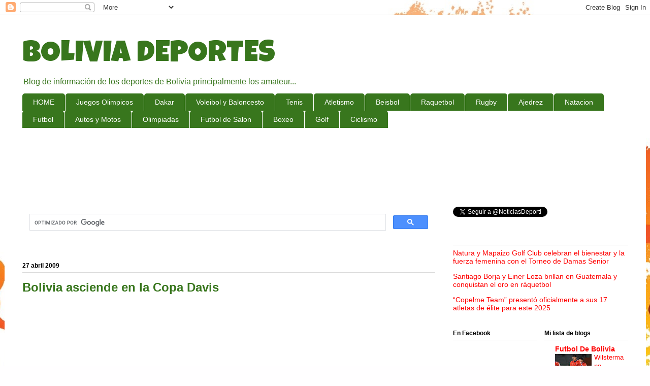

--- FILE ---
content_type: text/html; charset=UTF-8
request_url: https://deportesbolivia.blogspot.com/2009/04/bolivia-asciende-en-la-copa-davis.html
body_size: 30582
content:
<!DOCTYPE html>
<html class='v2' dir='ltr' xmlns='http://www.w3.org/1999/xhtml' xmlns:b='http://www.google.com/2005/gml/b' xmlns:data='http://www.google.com/2005/gml/data' xmlns:expr='http://www.google.com/2005/gml/expr'>
<head>
<link href='https://www.blogger.com/static/v1/widgets/335934321-css_bundle_v2.css' rel='stylesheet' type='text/css'/>
<script async='async' crossorigin='anonymous' src='https://pagead2.googlesyndication.com/pagead/js/adsbygoogle.js?client=ca-pub-9593825103720573'></script>
<meta content='width=1100' name='viewport'/>
<meta content='text/html; charset=UTF-8' http-equiv='Content-Type'/>
<meta content='blogger' name='generator'/>
<link href='https://deportesbolivia.blogspot.com/favicon.ico' rel='icon' type='image/x-icon'/>
<link href='https://deportesbolivia.blogspot.com/2009/04/bolivia-asciende-en-la-copa-davis.html' rel='canonical'/>
<link rel="alternate" type="application/atom+xml" title="BOLIVIA DEPORTES - Atom" href="https://deportesbolivia.blogspot.com/feeds/posts/default" />
<link rel="alternate" type="application/rss+xml" title="BOLIVIA DEPORTES - RSS" href="https://deportesbolivia.blogspot.com/feeds/posts/default?alt=rss" />
<link rel="service.post" type="application/atom+xml" title="BOLIVIA DEPORTES - Atom" href="https://www.blogger.com/feeds/3647852101274042545/posts/default" />

<link rel="alternate" type="application/atom+xml" title="BOLIVIA DEPORTES - Atom" href="https://deportesbolivia.blogspot.com/feeds/6916898457022377708/comments/default" />
<!--Can't find substitution for tag [blog.ieCssRetrofitLinks]-->
<link href='https://blogger.googleusercontent.com/img/b/R29vZ2xl/AVvXsEhdMNxWp90dOz0VDv_vqXi-h1Yw_Ok2c0-w72Lr_IfSfnZ1uui04JuwCKi99R_9deaQsBgyaqMaCs4_QkxG8zqK58J9WWEoAyC7kUyUX34qWp03FeFKbndjsJvERItlydkKFbtioSFNX4mS/s400/tenis.jpg' rel='image_src'/>
<meta content='https://deportesbolivia.blogspot.com/2009/04/bolivia-asciende-en-la-copa-davis.html' property='og:url'/>
<meta content='Bolivia asciende en la Copa Davis' property='og:title'/>
<meta content='Noticias de todos los deportes en Bolivia, natación, ajedrez, atletismo, pelota vasca, badminton, raquetbol' property='og:description'/>
<meta content='https://blogger.googleusercontent.com/img/b/R29vZ2xl/AVvXsEhdMNxWp90dOz0VDv_vqXi-h1Yw_Ok2c0-w72Lr_IfSfnZ1uui04JuwCKi99R_9deaQsBgyaqMaCs4_QkxG8zqK58J9WWEoAyC7kUyUX34qWp03FeFKbndjsJvERItlydkKFbtioSFNX4mS/w1200-h630-p-k-no-nu/tenis.jpg' property='og:image'/>
<title>BOLIVIA DEPORTES: Bolivia asciende en la Copa Davis</title>
<style type='text/css'>@font-face{font-family:'Luckiest Guy';font-style:normal;font-weight:400;font-display:swap;src:url(//fonts.gstatic.com/s/luckiestguy/v25/_gP_1RrxsjcxVyin9l9n_j2hQ952ijl7aSqP.woff2)format('woff2');unicode-range:U+0100-02BA,U+02BD-02C5,U+02C7-02CC,U+02CE-02D7,U+02DD-02FF,U+0304,U+0308,U+0329,U+1D00-1DBF,U+1E00-1E9F,U+1EF2-1EFF,U+2020,U+20A0-20AB,U+20AD-20C0,U+2113,U+2C60-2C7F,U+A720-A7FF;}@font-face{font-family:'Luckiest Guy';font-style:normal;font-weight:400;font-display:swap;src:url(//fonts.gstatic.com/s/luckiestguy/v25/_gP_1RrxsjcxVyin9l9n_j2hTd52ijl7aQ.woff2)format('woff2');unicode-range:U+0000-00FF,U+0131,U+0152-0153,U+02BB-02BC,U+02C6,U+02DA,U+02DC,U+0304,U+0308,U+0329,U+2000-206F,U+20AC,U+2122,U+2191,U+2193,U+2212,U+2215,U+FEFF,U+FFFD;}</style>
<style id='page-skin-1' type='text/css'><!--
/*
-----------------------------------------------
Blogger Template Style
Name:     Ethereal
Designer: Jason Morrow
URL:      jasonmorrow.etsy.com
----------------------------------------------- */
/* Variable definitions
====================
<Variable name="keycolor" description="Main Color" type="color" default="#000000"/>
<Group description="Body Text" selector="body">
<Variable name="body.font" description="Font" type="font"
default="normal normal 13px Arial, Tahoma, Helvetica, FreeSans, sans-serif"/>
<Variable name="body.text.color" description="Text Color" type="color" default="#666666"/>
</Group>
<Group description="Background" selector=".body-fauxcolumns-outer">
<Variable name="body.background.color" description="Outer Background" type="color" default="#fb5e53"/>
<Variable name="content.background.color" description="Main Background" type="color" default="#ffffff"/>
<Variable name="body.border.color" description="Border Color" type="color" default="#fb5e53"/>
</Group>
<Group description="Links" selector=".main-inner">
<Variable name="link.color" description="Link Color" type="color" default="#2198a6"/>
<Variable name="link.visited.color" description="Visited Color" type="color" default="#4d469c"/>
<Variable name="link.hover.color" description="Hover Color" type="color" default="#ff0000"/>
</Group>
<Group description="Blog Title" selector=".header h1">
<Variable name="header.font" description="Font" type="font"
default="normal normal 60px Times, 'Times New Roman', FreeSerif, serif"/>
<Variable name="header.text.color" description="Text Color" type="color" default="#ff8b8b"/>
</Group>
<Group description="Blog Description" selector=".header .description">
<Variable name="description.text.color" description="Description Color" type="color"
default="#666666"/>
</Group>
<Group description="Tabs Text" selector=".tabs-inner .widget li a">
<Variable name="tabs.font" description="Font" type="font"
default="normal normal 12px Arial, Tahoma, Helvetica, FreeSans, sans-serif"/>
<Variable name="tabs.selected.text.color" description="Selected Color" type="color" default="#ffffff"/>
<Variable name="tabs.text.color" description="Text Color" type="color" default="#000000"/>
</Group>
<Group description="Tabs Background" selector=".tabs-outer .PageList">
<Variable name="tabs.selected.background.color" description="Selected Color" type="color" default="#ffa183"/>
<Variable name="tabs.background.color" description="Background Color" type="color" default="#ffdfc7"/>
<Variable name="tabs.border.bevel.color" description="Bevel Color" type="color" default="#fb5e53"/>
</Group>
<Group description="Post Title" selector="h3.post-title, h4, h3.post-title a">
<Variable name="post.title.font" description="Font" type="font"
default="normal normal 24px Times, Times New Roman, serif"/>
<Variable name="post.title.text.color" description="Text Color" type="color" default="#2198a6"/>
</Group>
<Group description="Gadget Title" selector="h2">
<Variable name="widget.title.font" description="Title Font" type="font"
default="normal bold 12px Arial, Tahoma, Helvetica, FreeSans, sans-serif"/>
<Variable name="widget.title.text.color" description="Text Color" type="color" default="#000000"/>
<Variable name="widget.title.border.bevel.color" description="Bevel Color" type="color" default="#dbdbdb"/>
</Group>
<Group description="Accents" selector=".main-inner .widget">
<Variable name="widget.alternate.text.color" description="Alternate Color" type="color" default="#cccccc"/>
<Variable name="widget.border.bevel.color" description="Bevel Color" type="color" default="#dbdbdb"/>
</Group>
<Variable name="body.background" description="Body Background" type="background"
color="#3d3fc6" default="$(color) none repeat-x scroll top left"/>
<Variable name="body.background.gradient" description="Body Gradient Cap" type="url"
default="none"/>
<Variable name="body.background.imageBorder" description="Body Image Border" type="url"
default="none"/>
<Variable name="body.background.imageBorder.position.left" description="Body Image Border Left" type="length"
default="0"/>
<Variable name="body.background.imageBorder.position.right" description="Body Image Border Right" type="length"
default="0"/>
<Variable name="header.background.gradient" description="Header Background Gradient" type="url" default="none"/>
<Variable name="content.background.gradient" description="Content Gradient" type="url" default="none"/>
<Variable name="link.decoration" description="Link Decoration" type="string" default="none"/>
<Variable name="link.visited.decoration" description="Link Visited Decoration" type="string" default="none"/>
<Variable name="link.hover.decoration" description="Link Hover Decoration" type="string" default="underline"/>
<Variable name="widget.padding.top" description="Widget Padding Top" type="length" default="15px"/>
<Variable name="date.space" description="Date Space" type="length" default="15px"/>
<Variable name="post.first.padding.top" description="First Post Padding Top" type="length" default="0"/>
<Variable name="mobile.background.overlay" description="Mobile Background Overlay" type="string" default=""/>
<Variable name="mobile.background.size" description="Mobile Background Size" type="string" default="auto"/>
<Variable name="startSide" description="Side where text starts in blog language" type="automatic" default="left"/>
<Variable name="endSide" description="Side where text ends in blog language" type="automatic" default="right"/>
*/
/* Content
----------------------------------------------- */
body, .body-fauxcolumn-outer {
font: normal normal 14px Verdana, Geneva, sans-serif;
color: #000000;
background: #fffeff url(//themes.googleusercontent.com/image?id=0BwVBOzw_-hbMNTJjY2M1MmItM2Q5Ny00NmY5LTk5ZjItZWU2OGVhOTE0MTMw) no-repeat scroll top center /* Credit: nico_blue (http://www.istockphoto.com/googleimages.php?id=4408696&platform=blogger) */;
}
html body .content-outer {
min-width: 0;
max-width: 100%;
width: 100%;
}
a:link {
text-decoration: none;
color: #ff0000;
}
a:visited {
text-decoration: none;
color: #38761d;
}
a:hover {
text-decoration: underline;
color: #ff0000;
}
.main-inner {
padding-top: 15px;
}
.body-fauxcolumn-outer {
background: transparent none repeat-x scroll top center;
}
.content-fauxcolumns .fauxcolumn-inner {
background: #ffffff url(//www.blogblog.com/1kt/ethereal/white-fade.png) repeat-x scroll top left;
border-left: 1px solid #ffffff;
border-right: 1px solid #ffffff;
}
/* Flexible Background
----------------------------------------------- */
.content-fauxcolumn-outer .fauxborder-left {
width: 100%;
padding-left: 0;
margin-left: -0;
background-color: transparent;
background-image: none;
background-repeat: no-repeat;
background-position: left top;
}
.content-fauxcolumn-outer .fauxborder-right {
margin-right: -0;
width: 0;
background-color: transparent;
background-image: none;
background-repeat: no-repeat;
background-position: right top;
}
/* Columns
----------------------------------------------- */
.content-inner {
padding: 0;
}
/* Header
----------------------------------------------- */
.header-inner {
padding: 27px 0 3px;
}
.header-inner .section {
margin: 0 35px;
}
.Header h1 {
font: normal normal 60px Luckiest Guy;
color: #38761d;
}
.Header h1 a {
color: #38761d;
}
.Header .description {
font-size: 115%;
color: #38761d;
}
.header-inner .Header .titlewrapper,
.header-inner .Header .descriptionwrapper {
padding-left: 0;
padding-right: 0;
margin-bottom: 0;
}
/* Tabs
----------------------------------------------- */
.tabs-outer {
position: relative;
background: transparent;
}
.tabs-cap-top, .tabs-cap-bottom {
position: absolute;
width: 100%;
}
.tabs-cap-bottom {
bottom: 0;
}
.tabs-inner {
padding: 0;
}
.tabs-inner .section {
margin: 0 35px;
}
*+html body .tabs-inner .widget li {
padding: 1px;
}
.PageList {
border-bottom: 1px solid #ffffff;
}
.tabs-inner .widget li.selected a,
.tabs-inner .widget li a:hover {
position: relative;
-moz-border-radius-topleft: 5px;
-moz-border-radius-topright: 5px;
-webkit-border-top-left-radius: 5px;
-webkit-border-top-right-radius: 5px;
-goog-ms-border-top-left-radius: 5px;
-goog-ms-border-top-right-radius: 5px;
border-top-left-radius: 5px;
border-top-right-radius: 5px;
background: #ffffff none ;
color: #38761d;
}
.tabs-inner .widget li a {
display: inline-block;
margin: 0;
margin-right: 1px;
padding: .65em 1.5em;
font: normal normal 14px Arial, Tahoma, Helvetica, FreeSans, sans-serif;
color: #ffffff;
background-color: #38761d;
-moz-border-radius-topleft: 5px;
-moz-border-radius-topright: 5px;
-webkit-border-top-left-radius: 5px;
-webkit-border-top-right-radius: 5px;
-goog-ms-border-top-left-radius: 5px;
-goog-ms-border-top-right-radius: 5px;
border-top-left-radius: 5px;
border-top-right-radius: 5px;
}
/* Headings
----------------------------------------------- */
h2 {
font: normal bold 12px Verdana, Geneva, sans-serif;
color: #000000;
}
/* Widgets
----------------------------------------------- */
.main-inner .column-left-inner {
padding: 0 0 0 20px;
}
.main-inner .column-left-inner .section {
margin-right: 0;
}
.main-inner .column-right-inner {
padding: 0 20px 0 0;
}
.main-inner .column-right-inner .section {
margin-left: 0;
}
.main-inner .section {
padding: 0;
}
.main-inner .widget {
padding: 0 0 15px;
margin: 20px 0;
border-bottom: 1px solid #ffffff;
}
.main-inner .widget h2 {
margin: 0;
padding: .6em 0 .5em;
}
.footer-inner .widget h2 {
padding: 0 0 .4em;
}
.main-inner .widget h2 + div, .footer-inner .widget h2 + div {
padding-top: 15px;
}
.main-inner .widget .widget-content {
margin: 0;
padding: 15px 0 0;
}
.main-inner .widget ul, .main-inner .widget #ArchiveList ul.flat {
margin: -15px -15px -15px;
padding: 0;
list-style: none;
}
.main-inner .sidebar .widget h2 {
border-bottom: 1px solid #dbdbdb;
}
.main-inner .widget #ArchiveList {
margin: -15px 0 0;
}
.main-inner .widget ul li, .main-inner .widget #ArchiveList ul.flat li {
padding: .5em 15px;
text-indent: 0;
}
.main-inner .widget #ArchiveList ul li {
padding-top: .25em;
padding-bottom: .25em;
}
.main-inner .widget ul li:first-child, .main-inner .widget #ArchiveList ul.flat li:first-child {
border-top: none;
}
.main-inner .widget ul li:last-child, .main-inner .widget #ArchiveList ul.flat li:last-child {
border-bottom: none;
}
.main-inner .widget .post-body ul {
padding: 0 2.5em;
margin: .5em 0;
list-style: disc;
}
.main-inner .widget .post-body ul li {
padding: 0.25em 0;
margin-bottom: .25em;
color: #000000;
border: none;
}
.footer-inner .widget ul {
padding: 0;
list-style: none;
}
.widget .zippy {
color: #ffffff;
}
/* Posts
----------------------------------------------- */
.main.section {
margin: 0 20px;
}
body .main-inner .Blog {
padding: 0;
background-color: transparent;
border: none;
}
.main-inner .widget h2.date-header {
border-bottom: 1px solid #dbdbdb;
}
.date-outer {
position: relative;
margin: 15px 0 20px;
}
.date-outer:first-child {
margin-top: 0;
}
.date-posts {
clear: both;
}
.post-outer, .inline-ad {
border-bottom: 1px solid #ffffff;
padding: 30px 0;
}
.post-outer {
padding-bottom: 10px;
}
.post-outer:first-child {
padding-top: 0;
border-top: none;
}
.post-outer:last-child, .inline-ad:last-child {
border-bottom: none;
}
.post-body img {
padding: 8px;
}
h3.post-title, h4 {
font: normal bold 24px Verdana, Geneva, sans-serif;
color: #38761d;
}
h3.post-title a {
font: normal bold 24px Verdana, Geneva, sans-serif;
color: #38761d;
text-decoration: none;
}
h3.post-title a:hover {
color: #ff0000;
text-decoration: underline;
}
.post-header {
margin: 0 0 1.5em;
}
.post-body {
line-height: 1.4;
}
.post-footer {
margin: 1.5em 0 0;
}
#blog-pager {
padding: 15px;
}
.blog-feeds, .post-feeds {
margin: 1em 0;
text-align: center;
}
.post-outer .comments {
margin-top: 2em;
}
/* Comments
----------------------------------------------- */
.comments .comments-content .icon.blog-author {
background-repeat: no-repeat;
background-image: url([data-uri]);
}
.comments .comments-content .loadmore a {
background: #ffffff url(//www.blogblog.com/1kt/ethereal/white-fade.png) repeat-x scroll top left;
}
.comments .comments-content .loadmore a {
border-top: 1px solid #dbdbdb;
border-bottom: 1px solid #dbdbdb;
}
.comments .comment-thread.inline-thread {
background: #ffffff url(//www.blogblog.com/1kt/ethereal/white-fade.png) repeat-x scroll top left;
}
.comments .continue {
border-top: 2px solid #dbdbdb;
}
/* Footer
----------------------------------------------- */
.footer-inner {
padding: 30px 0;
overflow: hidden;
}
/* Mobile
----------------------------------------------- */
body.mobile  {
background-size: auto
}
.mobile .body-fauxcolumn-outer {
background: ;
}
.mobile .content-fauxcolumns .fauxcolumn-inner {
opacity: 0.75;
}
.mobile .content-fauxcolumn-outer .fauxborder-right {
margin-right: 0;
}
.mobile-link-button {
background-color: #ffffff;
}
.mobile-link-button a:link, .mobile-link-button a:visited {
color: #38761d;
}
.mobile-index-contents {
color: #444444;
}
.mobile .body-fauxcolumn-outer {
background-size: 100% auto;
}
.mobile .mobile-date-outer {
border-bottom: transparent;
}
.mobile .PageList {
border-bottom: none;
}
.mobile .tabs-inner .section {
margin: 0;
}
.mobile .tabs-inner .PageList .widget-content {
background: #ffffff none;
color: #38761d;
}
.mobile .tabs-inner .PageList .widget-content .pagelist-arrow {
border-left: 1px solid #38761d;
}
.mobile .footer-inner {
overflow: visible;
}
body.mobile .AdSense {
margin: 0 -10px;
}

--></style>
<style id='template-skin-1' type='text/css'><!--
body {
min-width: 1263px;
}
.content-outer, .content-fauxcolumn-outer, .region-inner {
min-width: 1263px;
max-width: 1263px;
_width: 1263px;
}
.main-inner .columns {
padding-left: 0px;
padding-right: 380px;
}
.main-inner .fauxcolumn-center-outer {
left: 0px;
right: 380px;
/* IE6 does not respect left and right together */
_width: expression(this.parentNode.offsetWidth -
parseInt("0px") -
parseInt("380px") + 'px');
}
.main-inner .fauxcolumn-left-outer {
width: 0px;
}
.main-inner .fauxcolumn-right-outer {
width: 380px;
}
.main-inner .column-left-outer {
width: 0px;
right: 100%;
margin-left: -0px;
}
.main-inner .column-right-outer {
width: 380px;
margin-right: -380px;
}
#layout {
min-width: 0;
}
#layout .content-outer {
min-width: 0;
width: 800px;
}
#layout .region-inner {
min-width: 0;
width: auto;
}
--></style>
<!--INICIA TAGS PARA TWITTER, VER: https://dev.twitter.com/cards/types/summary -->
<meta content='summary_large_image' name='twitter:card'/>
<meta content='@NoticiasDeporti' name='twitter:site'/>
<meta content='@NoticiasDeporti' name='twitter:creator'/>
<!-- SI ES EL INDEX (PAGINA PRINCIPAL) -->
<meta content='https://deportesbolivia.blogspot.com/2009/04/bolivia-asciende-en-la-copa-davis.html' name='og:url'/>
<meta content='Bolivia asciende en la Copa Davis' name='og:title'/>
<meta content='https://blogger.googleusercontent.com/img/b/R29vZ2xl/AVvXsEhdMNxWp90dOz0VDv_vqXi-h1Yw_Ok2c0-w72Lr_IfSfnZ1uui04JuwCKi99R_9deaQsBgyaqMaCs4_QkxG8zqK58J9WWEoAyC7kUyUX34qWp03FeFKbndjsJvERItlydkKFbtioSFNX4mS/s400/tenis.jpg' name='og:image'/>
<!-- SI EL POST CONTIENE DESCRIPCION (SEARCH DESCRIPTION) -->
<meta content='Mira el post completo. Si te gusta no olvides en darle RT y compartirlo :D' name='og:description'/>
<!--FIN DE TAGS PARA TWITTER-->
<link href='https://www.blogger.com/dyn-css/authorization.css?targetBlogID=3647852101274042545&amp;zx=76729666-727a-4ca4-8a04-3da9b100a702' media='none' onload='if(media!=&#39;all&#39;)media=&#39;all&#39;' rel='stylesheet'/><noscript><link href='https://www.blogger.com/dyn-css/authorization.css?targetBlogID=3647852101274042545&amp;zx=76729666-727a-4ca4-8a04-3da9b100a702' rel='stylesheet'/></noscript>
<meta name='google-adsense-platform-account' content='ca-host-pub-1556223355139109'/>
<meta name='google-adsense-platform-domain' content='blogspot.com'/>

<!-- data-ad-client=ca-pub-9593825103720573 -->

</head>
<body class='loading'>
<div class='navbar section' id='navbar'><div class='widget Navbar' data-version='1' id='Navbar1'><script type="text/javascript">
    function setAttributeOnload(object, attribute, val) {
      if(window.addEventListener) {
        window.addEventListener('load',
          function(){ object[attribute] = val; }, false);
      } else {
        window.attachEvent('onload', function(){ object[attribute] = val; });
      }
    }
  </script>
<div id="navbar-iframe-container"></div>
<script type="text/javascript" src="https://apis.google.com/js/platform.js"></script>
<script type="text/javascript">
      gapi.load("gapi.iframes:gapi.iframes.style.bubble", function() {
        if (gapi.iframes && gapi.iframes.getContext) {
          gapi.iframes.getContext().openChild({
              url: 'https://www.blogger.com/navbar/3647852101274042545?po\x3d6916898457022377708\x26origin\x3dhttps://deportesbolivia.blogspot.com',
              where: document.getElementById("navbar-iframe-container"),
              id: "navbar-iframe"
          });
        }
      });
    </script><script type="text/javascript">
(function() {
var script = document.createElement('script');
script.type = 'text/javascript';
script.src = '//pagead2.googlesyndication.com/pagead/js/google_top_exp.js';
var head = document.getElementsByTagName('head')[0];
if (head) {
head.appendChild(script);
}})();
</script>
</div></div>
<div class='body-fauxcolumns'>
<div class='fauxcolumn-outer body-fauxcolumn-outer'>
<div class='cap-top'>
<div class='cap-left'></div>
<div class='cap-right'></div>
</div>
<div class='fauxborder-left'>
<div class='fauxborder-right'></div>
<div class='fauxcolumn-inner'>
</div>
</div>
<div class='cap-bottom'>
<div class='cap-left'></div>
<div class='cap-right'></div>
</div>
</div>
</div>
<div class='content'>
<div class='content-fauxcolumns'>
<div class='fauxcolumn-outer content-fauxcolumn-outer'>
<div class='cap-top'>
<div class='cap-left'></div>
<div class='cap-right'></div>
</div>
<div class='fauxborder-left'>
<div class='fauxborder-right'></div>
<div class='fauxcolumn-inner'>
</div>
</div>
<div class='cap-bottom'>
<div class='cap-left'></div>
<div class='cap-right'></div>
</div>
</div>
</div>
<div class='content-outer'>
<div class='content-cap-top cap-top'>
<div class='cap-left'></div>
<div class='cap-right'></div>
</div>
<div class='fauxborder-left content-fauxborder-left'>
<div class='fauxborder-right content-fauxborder-right'></div>
<div class='content-inner'>
<header>
<div class='header-outer'>
<div class='header-cap-top cap-top'>
<div class='cap-left'></div>
<div class='cap-right'></div>
</div>
<div class='fauxborder-left header-fauxborder-left'>
<div class='fauxborder-right header-fauxborder-right'></div>
<div class='region-inner header-inner'>
<div class='header section' id='header'><div class='widget Header' data-version='1' id='Header1'>
<div id='header-inner'>
<div class='titlewrapper'>
<h1 class='title'>
<a href='https://deportesbolivia.blogspot.com/'>
BOLIVIA DEPORTES
</a>
</h1>
</div>
<div class='descriptionwrapper'>
<p class='description'><span>Blog de  información de los deportes de Bolivia principalmente los amateur...</span></p>
</div>
</div>
</div></div>
</div>
</div>
<div class='header-cap-bottom cap-bottom'>
<div class='cap-left'></div>
<div class='cap-right'></div>
</div>
</div>
</header>
<!-- Adsense vista movil -->
<!-- Adsense vista movil -->
<div class='tabs-outer'>
<div class='tabs-cap-top cap-top'>
<div class='cap-left'></div>
<div class='cap-right'></div>
</div>
<div class='fauxborder-left tabs-fauxborder-left'>
<div class='fauxborder-right tabs-fauxborder-right'></div>
<div class='region-inner tabs-inner'>
<div class='tabs section' id='crosscol'><div class='widget LinkList' data-version='1' id='LinkList3'>
<div class='widget-content'>
<ul>
<li><a href='http://deportesbolivia.blogspot.com/'>HOME</a></li>
<li><a href='http://deportesbolivia.blogspot.com/search/label/Juegos%20Olimpicos'>Juegos Olimpicos</a></li>
<li><a href='http://dakarxbolivia.blogspot.com/'>Dakar</a></li>
<li><a href='http://voleibolbaloncestobolivia.blogspot.com/'>Voleibol y Baloncesto</a></li>
<li><a href='http://tenisenbolivia.blogspot.com/'>Tenis</a></li>
<li><a href='http://deportesbolivia.blogspot.com/search/label/Atletismo'>Atletismo</a></li>
<li><a href='http://deportesbolivia.blogspot.com/search/label/Beisbol'>Beisbol</a></li>
<li><a href='http://deportesbolivia.blogspot.com/search/label/Racquetball'>Raquetbol</a></li>
<li><a href='http://deportesbolivia.blogspot.com/search/label/Rugby'>Rugby</a></li>
<li><a href='http://deportesbolivia.blogspot.com/search/label/Ajedrez'>Ajedrez</a></li>
<li><a href='http://deportesbolivia.blogspot.com/search/label/Natacion'>Natacion</a></li>
<li><a href='http://www.gol.com.bo/'>Futbol</a></li>
<li><a href='http://automovilesbolivia.blogspot.com/'>Autos y Motos</a></li>
<li><a href='http://20000olimpiadas.blogspot.com/'>Olimpiadas</a></li>
<li><a href='http://futsalbolivia.blogspot.com/'>Futbol de Salon</a></li>
<li><a href='http://boxeobolivia.blogspot.com/'>Boxeo</a></li>
<li><a href='http://deportesbolivia.blogspot.com/search/label/Golf'>Golf</a></li>
<li><a href='http://ciclismobolivia.blogspot.com/'>Ciclismo</a></li>
</ul>
<div class='clear'></div>
</div>
</div><div class='widget HTML' data-version='1' id='HTML10'>
<div class='widget-content'>
<div style="text-align: center;">
<script async src="//pagead2.googlesyndication.com/pagead/js/adsbygoogle.js"></script>
<!-- deportes banner arriba -->
<ins class="adsbygoogle"
     style="display:inline-block;width:728px;height:90px"
     data-ad-client="ca-pub-9593825103720573"
     data-ad-slot="8122327843"></ins>
<script>
(adsbygoogle = window.adsbygoogle || []).push({});
</script>
</div>
</div>
<div class='clear'></div>
</div></div>
<div class='tabs no-items section' id='crosscol-overflow'></div>
</div>
</div>
<div class='tabs-cap-bottom cap-bottom'>
<div class='cap-left'></div>
<div class='cap-right'></div>
</div>
</div>
<div class='main-outer'>
<div class='main-cap-top cap-top'>
<div class='cap-left'></div>
<div class='cap-right'></div>
</div>
<div class='fauxborder-left main-fauxborder-left'>
<div class='fauxborder-right main-fauxborder-right'></div>
<div class='region-inner main-inner'>
<div class='columns fauxcolumns'>
<div class='fauxcolumn-outer fauxcolumn-center-outer'>
<div class='cap-top'>
<div class='cap-left'></div>
<div class='cap-right'></div>
</div>
<div class='fauxborder-left'>
<div class='fauxborder-right'></div>
<div class='fauxcolumn-inner'>
</div>
</div>
<div class='cap-bottom'>
<div class='cap-left'></div>
<div class='cap-right'></div>
</div>
</div>
<div class='fauxcolumn-outer fauxcolumn-left-outer'>
<div class='cap-top'>
<div class='cap-left'></div>
<div class='cap-right'></div>
</div>
<div class='fauxborder-left'>
<div class='fauxborder-right'></div>
<div class='fauxcolumn-inner'>
</div>
</div>
<div class='cap-bottom'>
<div class='cap-left'></div>
<div class='cap-right'></div>
</div>
</div>
<div class='fauxcolumn-outer fauxcolumn-right-outer'>
<div class='cap-top'>
<div class='cap-left'></div>
<div class='cap-right'></div>
</div>
<div class='fauxborder-left'>
<div class='fauxborder-right'></div>
<div class='fauxcolumn-inner'>
</div>
</div>
<div class='cap-bottom'>
<div class='cap-left'></div>
<div class='cap-right'></div>
</div>
</div>
<!-- corrects IE6 width calculation -->
<div class='columns-inner'>
<div class='column-center-outer'>
<div class='column-center-inner'>
<div class='main section' id='main'><div class='widget HTML' data-version='1' id='HTML2'>
<div class='widget-content'>
<script async src="https://cse.google.com/cse.js?cx=partner-pub-9593825103720573:9431473842"></script>
<div class="gcse-search"></div>
</div>
<div class='clear'></div>
</div><div class='widget Blog' data-version='1' id='Blog1'>
<div class='blog-posts hfeed'>

          <div class="date-outer">
        
<h2 class='date-header'><span>27 abril 2009</span></h2>

          <div class="date-posts">
        
<div class='post-outer'>
<div class='post hentry' itemprop='blogPost' itemscope='itemscope' itemtype='http://schema.org/BlogPosting'>
<meta content='https://blogger.googleusercontent.com/img/b/R29vZ2xl/AVvXsEhdMNxWp90dOz0VDv_vqXi-h1Yw_Ok2c0-w72Lr_IfSfnZ1uui04JuwCKi99R_9deaQsBgyaqMaCs4_QkxG8zqK58J9WWEoAyC7kUyUX34qWp03FeFKbndjsJvERItlydkKFbtioSFNX4mS/s400/tenis.jpg' itemprop='image_url'/>
<meta content='3647852101274042545' itemprop='blogId'/>
<meta content='6916898457022377708' itemprop='postId'/>
<a name='6916898457022377708'></a>
<h3 class='post-title entry-title' itemprop='name'>
Bolivia asciende en la Copa Davis
</h3>
<div class='post-header'>
<div class='post-header-line-1'></div>
</div>
<div style='text-align: center;'> 
<script async src="//pagead2.googlesyndication.com/pagead/js/adsbygoogle.js"></script>
<!-- deportes post -->
<ins class="adsbygoogle"
     style="display:inline-block;width:336px;height:280px"
     data-ad-client="ca-pub-9593825103720573"
     data-ad-slot="7710198646"></ins>
<script>
(adsbygoogle = window.adsbygoogle || []).push({});
</script>
</div>
<iframe allowTransparency='true' frameborder='0' scrolling='no' src='http://www.facebook.com/plugins/like.php?href=https://deportesbolivia.blogspot.com/2009/04/bolivia-asciende-en-la-copa-davis.html&layout=box_count&show_faces=true&width=100&action=like&font=arial&colorscheme=light' style='border:none; overflow:hidden; width:100px; height:65px'></iframe>
<a class='twitter-share-button' data-count='horizontal' data-lang='es' data-size='large' data-text='Bolivia asciende en la Copa Davis' data-url='https://deportesbolivia.blogspot.com/2009/04/bolivia-asciende-en-la-copa-davis.html' data-via='NoticiasDeporti' href='http://twitter.com/share'>Tweet</a><script src="//platform.twitter.com/widgets.js" type="text/javascript"></script>
<div class='post-body entry-content' id='post-body-6916898457022377708' itemprop='description articleBody'>
<a href="https://blogger.googleusercontent.com/img/b/R29vZ2xl/AVvXsEhdMNxWp90dOz0VDv_vqXi-h1Yw_Ok2c0-w72Lr_IfSfnZ1uui04JuwCKi99R_9deaQsBgyaqMaCs4_QkxG8zqK58J9WWEoAyC7kUyUX34qWp03FeFKbndjsJvERItlydkKFbtioSFNX4mS/s1600-h/tenis.jpg" onblur="try {parent.deselectBloggerImageGracefully();} catch(e) {}"><img alt="" border="0" id="BLOGGER_PHOTO_ID_5329453416364945682" src="https://blogger.googleusercontent.com/img/b/R29vZ2xl/AVvXsEhdMNxWp90dOz0VDv_vqXi-h1Yw_Ok2c0-w72Lr_IfSfnZ1uui04JuwCKi99R_9deaQsBgyaqMaCs4_QkxG8zqK58J9WWEoAyC7kUyUX34qWp03FeFKbndjsJvERItlydkKFbtioSFNX4mS/s400/tenis.jpg" style="margin: 0pt 10px 10px 0pt; float: left; cursor: pointer; width: 300px; height: 167px;" /></a><br /><div style="text-align: justify;">El equipo Bolivia logró ascender al grupo 2 de la zona americana de la Copa Davis, tras terminar segundo en la clasificación del torneo que se celebró en El Salvador, luego de vencer a Cuba ayer por 2-1.<br /><br />El certamen, correspondiente al grupo 3, arrancó el anterior jueves y contó con la participación de seis países sudamericanos; de éstos, dos lograron el pase.<br /><br />El equipo nacional, que empezó perdiendo en su debut ante el local (3-0), se rehizo luego frente a Barbados (2-1) en la primera fase, victoria que le posibilitó el pase a la ronda definitiva; en ésta, primero dejó en el camino a Puerto Rico (2-1), victoria que le dio medio boleto de ascenso; y ayer, a Cuba.<br /><br />Nuevamente el valluno Mauricio Estívariz, quien tuvo una brillante presentación en el torneo, le dio el primer punto al equipo nacional, después de ganar el primer single contra el cubano William Sánchez.<br /><br />El primer set fue difícil, Sánchez dio pelea, pero no la suficiente. El boliviano se impuso por 6-4. En la segunda cancha, Estívariz arrasó a su adversario sin dejarle oportunidad para reaccionar y selló el partido con un contundente 6-0.<br /><br />Mauricio Doria Medina jugó el otro single y aseguró el pase de Bolivia al siguiente grupo, luego de vencer al cubano Édgar Hernández.<br /><br />En la primera cancha, el cochabambino tuvo la suficiente tranquilidad como para cerrar el marcador y adjudicarse el set con un score de 6-3.<br /><br />El segundo fue mucho más simple para Doria Medina, quien no tuvo mayores problemas para dejar a Hernández sin la posibilidad de hacer ni un sólo punto (6-0), sellando el ascenso al grupo 2. El partido de dobles fue de mero trámite y los cubanos obtuvieron un triunfo de consuelo, con un score de 6-4 y 7-6. La dupla boliviana la formaron Mauricio Estívariz y José Roberto Velasco, mientras que en el binomio rival estuvieron Édgar Hernández y Sándor Breijo.<br /><br />El Salvador fue primero en la clasificación al ganar a Puerto Rico por 3-0, consiguiendo también su ascenso al grupo 2 de la zona americana.<br /><br />Los países que descienden del grupo 3 al 4 son Honduras y Barbados, mientras que en la eliminatoria del grupo 4, Aruba y Bermuda lograron su ascenso.<br /><br />La otra mirada<br /><br />A LOS JUEGOS<br /><br />Los cuatro jugadores que formaron el equipo nacional, Mauricio Estívariz y Mauricio Doria Medina, de Cochabamba; Marco Rojas y José Roberto Velasco, de Santa Cruz, son los elegidos para representar al país en los Juegos Bolivarianos Sucre 2009.<br /><br />NO JUGÓ<br /><br />El tenista cruceño Marco Rojas fue el único que no disputó ni un sólo encuentro en la Copa Davis de El Salvador. Estívariz y Doria Medina, en cambio, jugaron todos los singles.<br /><br />EL MEJOR<br /><br />Mauricio Estívariz fue el boliviano que mejor rendimiento tuvo en este torneo internacional. De los cuatro singles que disputó, ganó tres y sólo perdió uno.<br /></div>
<div style='clear: both;'></div>
</div>
<div class='post-footer'>
<div class='post-footer-line post-footer-line-1'><span class='post-author vcard'>
Publicado por
<span class='fn' itemprop='author' itemscope='itemscope' itemtype='http://schema.org/Person'>
<meta content='https://www.blogger.com/profile/03586121005160801596' itemprop='url'/>
<a class='g-profile' href='https://www.blogger.com/profile/03586121005160801596' rel='author' title='author profile'>
<span itemprop='name'>futbolbolivia</span>
</a>
</span>
</span>
<span class='post-timestamp'>
en
<meta content='https://deportesbolivia.blogspot.com/2009/04/bolivia-asciende-en-la-copa-davis.html' itemprop='url'/>
<a class='timestamp-link' href='https://deportesbolivia.blogspot.com/2009/04/bolivia-asciende-en-la-copa-davis.html' rel='bookmark' title='permanent link'><abbr class='published' itemprop='datePublished' title='2009-04-27T18:20:00-04:00'>18:20</abbr></a>
</span>
<span class='post-comment-link'>
</span>
<span class='post-icons'>
<span class='item-control blog-admin pid-488993494'>
<a href='https://www.blogger.com/post-edit.g?blogID=3647852101274042545&postID=6916898457022377708&from=pencil' title='Editar entrada'>
<img alt='' class='icon-action' height='18' src='https://resources.blogblog.com/img/icon18_edit_allbkg.gif' width='18'/>
</a>
</span>
</span>
</div>
<div class='post-footer-line post-footer-line-2'><span class='post-labels'>
Etiquetas:
<a href='https://deportesbolivia.blogspot.com/search/label/Tenis' rel='tag'>Tenis</a>
</span>
</div>
<div class='post-footer-line post-footer-line-3'></div>
</div>
</div>
<div class='comments' id='comments'>
<a name='comments'></a>
<h4>No hay comentarios:</h4>
<div id='Blog1_comments-block-wrapper'>
<dl class='avatar-comment-indent' id='comments-block'>
</dl>
</div>
<p class='comment-footer'>
<div class='comment-form'>
<a name='comment-form'></a>
<h4 id='comment-post-message'>Publicar un comentario</h4>
<p>
</p>
<a href='https://www.blogger.com/comment/frame/3647852101274042545?po=6916898457022377708&hl=es&saa=85391&origin=https://deportesbolivia.blogspot.com' id='comment-editor-src'></a>
<iframe allowtransparency='true' class='blogger-iframe-colorize blogger-comment-from-post' frameborder='0' height='410px' id='comment-editor' name='comment-editor' src='' width='100%'></iframe>
<script src='https://www.blogger.com/static/v1/jsbin/1345082660-comment_from_post_iframe.js' type='text/javascript'></script>
<script type='text/javascript'>
      BLOG_CMT_createIframe('https://www.blogger.com/rpc_relay.html');
    </script>
</div>
</p>
</div>
</div>

        </div></div>
      
</div>
<div class='blog-pager' id='blog-pager'>
<span id='blog-pager-newer-link'>
<a class='blog-pager-newer-link' href='https://deportesbolivia.blogspot.com/2009/04/taekwondo-wtf-tarija-logro-el-cuarto.html' id='Blog1_blog-pager-newer-link' title='Entrada más reciente'>Entrada más reciente</a>
</span>
<span id='blog-pager-older-link'>
<a class='blog-pager-older-link' href='https://deportesbolivia.blogspot.com/2009/04/los-condores-alzan-vuelo.html' id='Blog1_blog-pager-older-link' title='Entrada antigua'>Entrada antigua</a>
</span>
<a class='home-link' href='https://deportesbolivia.blogspot.com/'>Inicio</a>
</div>
<div class='clear'></div>
<div class='post-feeds'>
<div class='feed-links'>
Suscribirse a:
<a class='feed-link' href='https://deportesbolivia.blogspot.com/feeds/6916898457022377708/comments/default' target='_blank' type='application/atom+xml'>Enviar comentarios (Atom)</a>
</div>
</div>
</div></div>
</div>
</div>
<div class='column-left-outer'>
<div class='column-left-inner'>
<aside>
</aside>
</div>
</div>
<div class='column-right-outer'>
<div class='column-right-inner'>
<aside>
<div class='sidebar section' id='sidebar-right-1'><div class='widget HTML' data-version='1' id='HTML8'>
<div class='widget-content'>
<a href="https://twitter.com/NoticiasDeporti" class="twitter-follow-button" data-show-count="false" data-lang="es">Segui @NoticiasDeporti</a>
<script>!function(d,s,id){var js,fjs=d.getElementsByTagName(s)[0];if(!d.getElementById(id)){js=d.createElement(s);js.id=id;js.src="//platform.twitter.com/widgets.js";fjs.parentNode.insertBefore(js,fjs);}}(document,"script","twitter-wjs");</script>
</div>
<div class='clear'></div>
</div><div class='widget Feed' data-version='1' id='Feed3'>
<h2>
</h2>
<div class='widget-content' id='Feed3_feedItemListDisplay'>
<span style='filter: alpha(25); opacity: 0.25;'>
<a href='http://deportesbolivia.blogspot.com/feeds/posts/default'>Cargando...</a>
</span>
</div>
<div class='clear'></div>
</div></div>
<table border='0' cellpadding='0' cellspacing='0' class='section-columns columns-2'>
<tbody>
<tr>
<td class='first columns-cell'>
<div class='sidebar section' id='sidebar-right-2-1'><div class='widget HTML' data-version='1' id='HTML1'>
<h2 class='title'>En Facebook</h2>
<div class='widget-content'>
<iframe src="//www.facebook.com/plugins/likebox.php?href=https%3A%2F%2Fwww.facebook.com%2Fdeportes.bolivia&amp;width=180&amp;height=150&amp;show_faces=true&amp;colorscheme=light&amp;stream=false&amp;show_border=true&amp;header=true&amp;appId=315653970193" scrolling="no" frameborder="0" style="border:none; overflow:hidden; width:180px; height:150px;" allowtransparency="true"></iframe>
</div>
<div class='clear'></div>
</div><div class='widget PopularPosts' data-version='1' id='PopularPosts1'>
<h2>Entradas populares</h2>
<div class='widget-content popular-posts'>
<ul>
<li>
<div class='item-content'>
<div class='item-thumbnail'>
<a href='https://deportesbolivia.blogspot.com/2025/08/natura-y-mapaizo-golf-club-celebran-el.html' target='_blank'>
<img alt='' border='0' src='https://blogger.googleusercontent.com/img/b/R29vZ2xl/AVvXsEgpuBMFC047z-K7Nss8hVKLAISOfxzOW2zzh_JL5C0gbEKWeld7ZpuDXSvce92feoyPt-19BJ8OEj5nreE-ctaVFPjIGIBWdEycPQ9MYkbCZJEH0uA1DMnCHTdcXYp5oHgIVhprfyLmQsL1_ahlO9HH2kkCfgxcdkZv1ZvvzCggrGgkhUoO_8ka89zRL4rn/w72-h72-p-k-no-nu/Torneo%20de%20Damas%20Senior.jpg'/>
</a>
</div>
<div class='item-title'><a href='https://deportesbolivia.blogspot.com/2025/08/natura-y-mapaizo-golf-club-celebran-el.html'>Natura y Mapaizo Golf Club celebran el bienestar y la fuerza femenina con el Torneo de Damas Senior</a></div>
<div class='item-snippet'>&#160;Natura, a través de su línea de productos de cuidado personal, Natura Ekos estuvo presente en el Torneo de Damas Senior del Mapaizo Golf Cl...</div>
</div>
<div style='clear: both;'></div>
</li>
<li>
<div class='item-content'>
<div class='item-thumbnail'>
<a href='https://deportesbolivia.blogspot.com/2011/07/maestro-del-basquetbol.html' target='_blank'>
<img alt='' border='0' src='https://blogger.googleusercontent.com/img/b/R29vZ2xl/AVvXsEgCb8t-THV8axOAx2LEsBcjllgL_ptkXviwQlhCSnOVW9NaxvkczTF3UIK7XgzRtL0nfaSpjwaLNeIFAoAc5hRiK0goMlDKm1qmNAViAp-wsRX99q7k3xbrDi-IIFyozbi5GbIcJBaetomW/w72-h72-p-k-no-nu/Don+Walter.jpg'/>
</a>
</div>
<div class='item-title'><a href='https://deportesbolivia.blogspot.com/2011/07/maestro-del-basquetbol.html'>Maestro del básquetbol</a></div>
<div class='item-snippet'>&#8220;Mi mayor satisfacción ha sido formarlos, desde los 10 a 12 años de edad &#8212;dice&#8212;, y sentirme feliz cuando han llegado a ser jugadores de equi...</div>
</div>
<div style='clear: both;'></div>
</li>
<li>
<div class='item-content'>
<div class='item-title'><a href='https://deportesbolivia.blogspot.com/2009/11/en-voleibol-damas-y-varones-bolivia.html'>En voleibol damas y varones Bolivia sumó una buena y otra mala</a></div>
<div class='item-snippet'>El equipo boliviano de voleibol masculino sacó la cara por el país al conseguir una bien merecida victoria por tres sets a cero sobre Ecuado...</div>
</div>
<div style='clear: both;'></div>
</li>
<li>
<div class='item-content'>
<div class='item-thumbnail'>
<a href='https://deportesbolivia.blogspot.com/2008/10/la-promesa-es-tania-quevedo-agramont.html' target='_blank'>
<img alt='' border='0' src='https://blogger.googleusercontent.com/img/b/R29vZ2xl/AVvXsEimR59pGVo7We3fV0nCpziE2hq3S-RtxDrJfkEuPPb-JJ-Ndw65QgGCHNNndvKpfXruA-0k80nNCtCP56XKBz8u6TGZzZQQhpK1NfoO6lWY3FjYp_l_cAC_hTCgHeCodZJBHRjOm4Y1TbE/w72-h72-p-k-no-nu/mar081020m_g.jpg'/>
</a>
</div>
<div class='item-title'><a href='https://deportesbolivia.blogspot.com/2008/10/la-promesa-es-tania-quevedo-agramont.html'>La Promesa es: Tania Quevedo Agramont campeona de tenis boliviana</a></div>
<div class='item-snippet'>Las paredes están repletas de posters con abrumadora mayoría de fotos del argentino Boca Juniors. Quien ingrese al dormitorio, se imaginaría...</div>
</div>
<div style='clear: both;'></div>
</li>
<li>
<div class='item-content'>
<div class='item-thumbnail'>
<a href='https://deportesbolivia.blogspot.com/2010/11/aruquipa-y-quispe-son-duenos-de-la-3600.html' target='_blank'>
<img alt='' border='0' src='https://blogger.googleusercontent.com/img/b/R29vZ2xl/AVvXsEiWQLQCDvDhkKFlJOxoVQ8MF0lq3axj4b7G5lVY4qpx52uD53nwlREq03nOwJnvL0MeV3YyxyN3lkSPNaWFTz2cM2cHW2o2AX6tdnl7tNpawTt7gwSGGTJE-o7mrB_iMbfzhnlG6-0uAC_0/w72-h72-p-k-no-nu/ganadores.jpg'/>
</a>
</div>
<div class='item-title'><a href='https://deportesbolivia.blogspot.com/2010/11/aruquipa-y-quispe-son-duenos-de-la-3600.html'>Aruquipa y Quispe son dueños de la 3.600 10 K</a></div>
<div class='item-snippet'>Se impusieron en la competencia pedestre organizada por la CAF y el Gobierno Municipal Autónomo de La Paz. Irán a la Maratón de Caracas, en ...</div>
</div>
<div style='clear: both;'></div>
</li>
<li>
<div class='item-content'>
<div class='item-title'><a href='https://deportesbolivia.blogspot.com/2019/11/dos-temas-preocupan-camino-los-juegos.html'>Dos temas preocupan camino a los Juegos</a></div>
<div class='item-snippet'>Infraestructura y equipamiento, son las dos preocupaciones que tiene la Dirección General de los I Juegos Bolivarianos de la Juventud Sucre ...</div>
</div>
<div style='clear: both;'></div>
</li>
<li>
<div class='item-content'>
<div class='item-thumbnail'>
<a href='https://deportesbolivia.blogspot.com/2008/12/tarija-recupera-el-cetro-del-baloncesto.html' target='_blank'>
<img alt='' border='0' src='https://blogger.googleusercontent.com/img/b/R29vZ2xl/AVvXsEhTPy7lkgWFmoLB17EQUsXFRVN2HBkZOg9U-Wxi5OcIBs-sEIYAh49F8fMKW8wBMAPOawBTRImjyuVFbNEfcuJEpc6ZDD_XAHFZ-Ll3oL-OnHawDEvtVwj6Ali6h-ByscB94pjNUAG3xMk/w72-h72-p-k-no-nu/lasalle.jpg'/>
</a>
</div>
<div class='item-title'><a href='https://deportesbolivia.blogspot.com/2008/12/tarija-recupera-el-cetro-del-baloncesto.html'>Tarija recupera el cetro del baloncesto nacional</a></div>
<div class='item-snippet'>Meta La Salle recuperó para Tarija, después de cuatro años, el cetro de la Liga Superior del Basquetbol Boliviano, rama masculina, luego de ...</div>
</div>
<div style='clear: both;'></div>
</li>
<li>
<div class='item-content'>
<div class='item-thumbnail'>
<a href='https://deportesbolivia.blogspot.com/2009/11/claudia-lampe.html' target='_blank'>
<img alt='' border='0' src='https://blogger.googleusercontent.com/img/b/R29vZ2xl/AVvXsEjUq6JmZSgdyatO7nJrPIERzAkR0zp_FL2Sk38QehlQ0wwTMhzX_7QkpRBO_t2D-qt_2oIVJvfsMLQuXhqbYzwgPDw_ACjwUN0_g71NUPNNTJ_uN8G-xQ26L_MlK-BID8tlLYyQzyhOWKlS/w72-h72-p-k-no-nu/claudia-lampe.jpg'/>
</a>
</div>
<div class='item-title'><a href='https://deportesbolivia.blogspot.com/2009/11/claudia-lampe.html'>Claudia Lampe</a></div>
<div class='item-snippet'>Nombre Claudia Lampe Edad 25 años País Bolivia Logro Jugó básquet en EEUU y Dinamarca Llegó a Sucre horas después de participar de una sesió...</div>
</div>
<div style='clear: both;'></div>
</li>
<li>
<div class='item-content'>
<div class='item-thumbnail'>
<a href='https://deportesbolivia.blogspot.com/2011/08/de-la-kajcha-al-walikajchi.html' target='_blank'>
<img alt='' border='0' src='https://blogger.googleusercontent.com/img/b/R29vZ2xl/AVvXsEgzcJfAhcerVkF7e7Vi1lVwhbRxEQx2G4tjD8ID3v5-yU4EEuv0nI9BQ6PVuxADAbkihrZKPMWt2Zlt6Qp4h4Pz56uhP2WkX1Oh8HR-D5m4JIwLh7OM7ObOOEatcWRN6C1LPPXvjPHTwbX9/w72-h72-p-k-no-nu/walik%25E2%2580%2599ajchi.jpg'/>
</a>
</div>
<div class='item-title'><a href='https://deportesbolivia.blogspot.com/2011/08/de-la-kajcha-al-walikajchi.html'>De la k&#8217;ajcha... al walik&#8217;ajchi</a></div>
<div class='item-snippet'>De hecho, ésa fue la principal motivación de su creador, el médico potosino Mario Padilla, al idear un deporte que en su práctica combine do...</div>
</div>
<div style='clear: both;'></div>
</li>
<li>
<div class='item-content'>
<div class='item-thumbnail'>
<a href='https://deportesbolivia.blogspot.com/2011/12/daniela-pol-quiroga-deportes-ecuestres.html' target='_blank'>
<img alt='' border='0' src='https://blogger.googleusercontent.com/img/b/R29vZ2xl/AVvXsEjmGFo8TrttLO4k3dfv0COFmHYtxSdn3o0Zvg6KP2KHqgfXWWf4Aj57ZGuMm-SbbV9ufflqfM8N1WJKfytb9cYllitI7kVnhJxqHVtI18kdyCtFhyau4CsaHilDdp-z38TYeOFENhyphenhyphen8UY_e/w72-h72-p-k-no-nu/Daniela+Pol+Quiroga.jpg'/>
</a>
</div>
<div class='item-title'><a href='https://deportesbolivia.blogspot.com/2011/12/daniela-pol-quiroga-deportes-ecuestres.html'>Daniela Pol Quiroga Deportes ecuestres son mi elección, actividad que exige temperamento</a></div>
<div class='item-snippet'>* Practico el hipismo desde mis 7 años, mi abuelo y padre desde muy pequeña me incentivaron para interesarme en este deporte tan lindo e int...</div>
</div>
<div style='clear: both;'></div>
</li>
</ul>
<div class='clear'></div>
</div>
</div><div class='widget Feed' data-version='1' id='Feed2'>
<h2>
</h2>
<div class='widget-content' id='Feed2_feedItemListDisplay'>
<span style='filter: alpha(25); opacity: 0.25;'>
<a href='http://deportesbolivia.blogspot.com/feeds/comments/default'>Cargando...</a>
</span>
</div>
<div class='clear'></div>
</div><div class='widget LinkList' data-version='1' id='LinkList1'>
<h2>Links</h2>
<div class='widget-content'>
<ul>
<li><a href='http://fbtkd.org.bo/'>Federacion Boliviana de Taekwondo</a></li>
<li><a href='http://www.fedbolbow.com.bo/'>Federacion Boliviana de Bowling</a></li>
<li><a href='http://ajedrezbolivia.com/'>Federacion Boliviana de Ajedrez</a></li>
<li><a href='http://www.sucrebolivarianos2009.org.bo/'>XVI Juegos Deportivos Bolivarianos</a></li>
<li><a href='http://www.bolivarianos2009.com/'>Juegos Bolivarianos 2009</a></li>
<li><a href='http://www.puntodebreak.com/'>Tenis</a></li>
<li><a href='http://mundociclismo.wordpress.com/'>Mundo Ciclismo</a></li>
<li><a href='http://www.ajedrezsantacruz.tk/'>La Pàsion del Ajedrez</a></li>
<li><a href='http://www.febona.org/'>Federacion Boliviana de Natacion</a></li>
<li><a href='http://www.atle-bolivia.org/'>Federacion de Atletismo de Bolivia</a></li>
<li><a href='http://www.fidesciclismo.com/'>FIDES CICLISMO</a></li>
<li><a href='http://futboldebolivia.blogspot.com/'>Futbol de Bolivia</a></li>
<li><a href='http://angelcaido666x.blogspot.com/'>Angelcaido666</a></li>
</ul>
<div class='clear'></div>
</div>
</div><div class='widget Text' data-version='1' id='Text2'>
<h2 class='title'>Comunicate</h2>
<div class='widget-content'>
<h4><br/></h4> Si deseas informar de algun evento deportivo solo escribe a futbolbolivia@gmail.com y lo pondremos de inmediato.
</div>
<div class='clear'></div>
</div><div class='widget ContactForm' data-version='1' id='ContactForm1'>
<h2 class='title'>Formulario de contacto</h2>
<div class='contact-form-widget'>
<div class='form'>
<form name='contact-form'>
<p></p>
Nombre
<br/>
<input class='contact-form-name' id='ContactForm1_contact-form-name' name='name' size='30' type='text' value=''/>
<p></p>
Correo electrónico
<span style='font-weight: bolder;'>*</span>
<br/>
<input class='contact-form-email' id='ContactForm1_contact-form-email' name='email' size='30' type='text' value=''/>
<p></p>
Mensaje
<span style='font-weight: bolder;'>*</span>
<br/>
<textarea class='contact-form-email-message' cols='25' id='ContactForm1_contact-form-email-message' name='email-message' rows='5'></textarea>
<p></p>
<input class='contact-form-button contact-form-button-submit' id='ContactForm1_contact-form-submit' type='button' value='Enviar'/>
<p></p>
<div style='text-align: center; max-width: 222px; width: 100%'>
<p class='contact-form-error-message' id='ContactForm1_contact-form-error-message'></p>
<p class='contact-form-success-message' id='ContactForm1_contact-form-success-message'></p>
</div>
</form>
</div>
</div>
<div class='clear'></div>
</div><div class='widget Followers' data-version='1' id='Followers1'>
<h2 class='title'>Seguidores</h2>
<div class='widget-content'>
<div id='Followers1-wrapper'>
<div style='margin-right:2px;'>
<div><script type="text/javascript" src="https://apis.google.com/js/platform.js"></script>
<div id="followers-iframe-container"></div>
<script type="text/javascript">
    window.followersIframe = null;
    function followersIframeOpen(url) {
      gapi.load("gapi.iframes", function() {
        if (gapi.iframes && gapi.iframes.getContext) {
          window.followersIframe = gapi.iframes.getContext().openChild({
            url: url,
            where: document.getElementById("followers-iframe-container"),
            messageHandlersFilter: gapi.iframes.CROSS_ORIGIN_IFRAMES_FILTER,
            messageHandlers: {
              '_ready': function(obj) {
                window.followersIframe.getIframeEl().height = obj.height;
              },
              'reset': function() {
                window.followersIframe.close();
                followersIframeOpen("https://www.blogger.com/followers/frame/3647852101274042545?colors\x3dCgt0cmFuc3BhcmVudBILdHJhbnNwYXJlbnQaByMwMDAwMDAiByNmZjAwMDAqByNmZmZmZmYyByMwMDAwMDA6ByMwMDAwMDBCByNmZjAwMDBKByNmZmZmZmZSByNmZjAwMDBaC3RyYW5zcGFyZW50\x26pageSize\x3d21\x26hl\x3des\x26origin\x3dhttps://deportesbolivia.blogspot.com");
              },
              'open': function(url) {
                window.followersIframe.close();
                followersIframeOpen(url);
              }
            }
          });
        }
      });
    }
    followersIframeOpen("https://www.blogger.com/followers/frame/3647852101274042545?colors\x3dCgt0cmFuc3BhcmVudBILdHJhbnNwYXJlbnQaByMwMDAwMDAiByNmZjAwMDAqByNmZmZmZmYyByMwMDAwMDA6ByMwMDAwMDBCByNmZjAwMDBKByNmZmZmZmZSByNmZjAwMDBaC3RyYW5zcGFyZW50\x26pageSize\x3d21\x26hl\x3des\x26origin\x3dhttps://deportesbolivia.blogspot.com");
  </script></div>
</div>
</div>
<div class='clear'></div>
</div>
</div></div>
</td>
<td class='columns-cell'>
<div class='sidebar section' id='sidebar-right-2-2'><div class='widget BlogList' data-version='1' id='BlogList1'>
<h2 class='title'>Mi lista de blogs</h2>
<div class='widget-content'>
<div class='blog-list-container' id='BlogList1_container'>
<ul id='BlogList1_blogs'>
<li style='display: block;'>
<div class='blog-icon'>
</div>
<div class='blog-content'>
<div class='blog-title'>
<a href='http://www.gol.com.bo/' target='_blank'>
Futbol De Bolivia</a>
</div>
<div class='item-content'>
<div class='item-thumbnail'>
<a href='http://www.gol.com.bo/' target='_blank'>
<img alt='' border='0' height='72' src='https://blogger.googleusercontent.com/img/b/R29vZ2xl/AVvXsEg2S88P2oN99zPwal-JRD1wgCDTrpT_HQPAK3NQRXbkDzs6Rzls72qjebbqhqgzLb3jHleevUAMj-DuHX90zOKBx8297R8UQaL_CCMFmQKuMmeEUVNbtFEmDbV0_mfMnFIc4epqBgBrQf6bTj6u3KQeo5XeYfSUs1cpRiVyBwCygT6lghaFnpaMHp6V8kK4/s72-w640-h358-c/Wilstermann%20desciende%20y%20en%202026%20no%20jugar%C3%A1%20en%20la%20Divisi%C3%B3n%20Profesional%20del%20f%C3%BAtbol%20boliviano.jpg' width='72'/>
</a>
</div>
<span class='item-title'>
<a href='http://www.gol.com.bo/2026/01/wilstermann-desciende-y-en-2026-no.html' target='_blank'>
Wilstermann desciende y en 2026 no jugará en la División Profesional del 
fútbol boliviano
</a>
</span>

                      -
                    
<span class='item-snippet'>


 El Consejo de la División Profesional determinó este miércoles rechazar la 
ampliación del número de equipos para la próxima temporada y mantener el 
actu...
</span>
</div>
</div>
<div style='clear: both;'></div>
</li>
<li style='display: block;'>
<div class='blog-icon'>
</div>
<div class='blog-content'>
<div class='blog-title'>
<a href='https://voleibolbaloncestobolivia.blogspot.com/' target='_blank'>
Voleibol y Baloncesto en Bolivia</a>
</div>
<div class='item-content'>
<div class='item-thumbnail'>
<a href='https://voleibolbaloncestobolivia.blogspot.com/' target='_blank'>
<img alt='' border='0' height='72' src='https://blogger.googleusercontent.com/img/b/R29vZ2xl/AVvXsEhyJdd2BIDnlK_qppyMvfEHuiMzry6OiyY2IDkwLLXJLPOlg80GWICXJiek_7ftk6IwyTE2jFnC3NM1WdcmIqcDcWEaXPosqCJtyR1q5eYEwExJBv2UrclKiU6GsKv3M4PnX59Up_UUI8DURM9eYqqeIHerAXGHDR0m62YwxykKEo8sxKQ6fpbw7NWjV7A/s72-w640-h360-c/clasificacion%20fiba%202027.jpg' width='72'/>
</a>
</div>
<span class='item-title'>
<a href='https://voleibolbaloncestobolivia.blogspot.com/2025/11/como-se-jugaran-las-eliminatorias-para.html' target='_blank'>
Como se jugaran las Eliminatorias para el Mundial de Baloncesto FIBA Qatar 
2027
</a>
</span>

                      -
                    
<span class='item-snippet'>


 
[image: como clasificar FIBA 2027]

[image: Mundial 2027 clasificatoria AFrica]

[image: Clasificatoria America Mundial FIBA 2027]

[image: Clasificatori...
</span>
</div>
</div>
<div style='clear: both;'></div>
</li>
<li style='display: block;'>
<div class='blog-icon'>
</div>
<div class='blog-content'>
<div class='blog-title'>
<a href='http://angelcaido666x.blogspot.com/' target='_blank'>
BLOG DE ANGELCAIDO666 MSCD</a>
</div>
<div class='item-content'>
<span class='item-title'>
<a href='http://angelcaido666x.blogspot.com/2025/10/elecciones-2025-la-transformacion.html' target='_blank'>
Elecciones 2025: la transformación digital que nadie explicó
</a>
</span>

                      -
                    
<span class='item-snippet'>


 Nota publicada en Internetbolivia.org

Estamos a pocos días de elegir un nuevo presidente en Bolivia y, pese a que 
el mundo avanza aceleradamente hacia l...
</span>
</div>
</div>
<div style='clear: both;'></div>
</li>
<li style='display: block;'>
<div class='blog-icon'>
</div>
<div class='blog-content'>
<div class='blog-title'>
<a href='http://futbolistasbol.blogspot.com/' target='_blank'>
Futbolistas y D.T. Bolivianos</a>
</div>
<div class='item-content'>
<div class='item-thumbnail'>
<a href='http://futbolistasbol.blogspot.com/' target='_blank'>
<img alt='' border='0' height='72' src='https://blogger.googleusercontent.com/img/b/R29vZ2xl/AVvXsEh92IgzUcMCZxwg2XSPOybd-6L4tuHCiF_knPOs6A8hfZZaK-W-_a1mJFIvrfFCVBSP12ognDe7BfOME9MGHKeBvqY8PBp6rxYyDrGXb94jDV8Ypb5PS7ICDKBnzogda95uuwMsDy9ZN9zOZgLnr3-A-763Uv_LsIvjraF-dwkKkhS63m_B5AM0daUStPOq/s72-w640-h370-c/Miguel%20Terceros%20sancionado%20con%20cinco%20partidos.jpg' width='72'/>
</a>
</div>
<span class='item-title'>
<a href='http://futbolistasbol.blogspot.com/2025/05/miguel-terceros-sancionado-con-cinco.html' target='_blank'>
Miguel Terceros sancionado con cinco partidos
</a>
</span>

                      -
                    
<span class='item-snippet'>


Miguel Terceros, que milita en el América de Belo Horizonte, fue sancionado 
con cinco partidos de suspensión y una multa económica por el Superior 
Tribun...
</span>
</div>
</div>
<div style='clear: both;'></div>
</li>
<li style='display: block;'>
<div class='blog-icon'>
</div>
<div class='blog-content'>
<div class='blog-title'>
<a href='https://ellasjueganfutbol.blogspot.com/' target='_blank'>
Ellas Juegan Futbol</a>
</div>
<div class='item-content'>
<div class='item-thumbnail'>
<a href='https://ellasjueganfutbol.blogspot.com/' target='_blank'>
<img alt='' border='0' height='72' src='https://blogger.googleusercontent.com/img/b/R29vZ2xl/AVvXsEgpIWV3qMkFEvvdcTieY2W54eYfzW6jm229eFMMd21HfnH4S0JBmLhfPeA1tFVqAEFnowXwTIMtGmivG0vGLWch7gYv5Umwijca-5kO1tlKwXzv9Rx50XybeMtuyjkqu1MA53rslmP3cjyPzRk3pctwAWBohc63QeQfmtRufuLZe_tQVVrzE65k582gPGs/s72-w640-h640-c/Fixture%20Copa%20America%20de%20Futsal%20femenina%201.png' width='72'/>
</a>
</div>
<span class='item-title'>
<a href='https://ellasjueganfutbol.blogspot.com/2025/03/fixture-de-la-copa-america-de-futsal.html' target='_blank'>
Fixture de la Copa América de Futsal Femenina
</a>
</span>

                      -
                    
<span class='item-snippet'>


 [image: Fixture de la Copa América de Futsal Femenina]

[image: Fixture de la Copa América de Futsal Femenina]

[image: Fixture de la Copa América de Futs...
</span>
</div>
</div>
<div style='clear: both;'></div>
</li>
<li style='display: block;'>
<div class='blog-icon'>
</div>
<div class='blog-content'>
<div class='blog-title'>
<a href='https://dakarxbolivia.blogspot.com/' target='_blank'>
Dakar por Bolivia</a>
</div>
<div class='item-content'>
<div class='item-thumbnail'>
<a href='https://dakarxbolivia.blogspot.com/' target='_blank'>
<img alt='' border='0' height='72' src='https://blogger.googleusercontent.com/img/b/R29vZ2xl/AVvXsEhR6VyITHrtcMb5lNiDr3jCC6k_DwrTQE_1nJKdWdZY7g8kFCr8RFWEK5q8MFHTatP8sgEUTDicKjx7Sif4jYpNnEZOYfll-hRHTSTrLcgFbp6NLJovTALC5UB-79fDRxRBPQzX-b5DF5j4wN532zFWOshhlJNKZwlLgbpThQ3py9J0tmK6wkA3jiFfVhyJ/s72-c/Daniel%20Nosiglia%20mejora%20el%20ritmo%20en%20la%20s%C3%A9ptima%20etapa%20del%20Dakar%202025.jpg' width='72'/>
</a>
</div>
<span class='item-title'>
<a href='https://dakarxbolivia.blogspot.com/2025/01/daniel-nosiglia-mejora-el-ritmo-en-la.html' target='_blank'>
Daniel Nosiglia mejora el ritmo en la séptima etapa del Dakar 2025
</a>
</span>

                      -
                    
<span class='item-snippet'>


 El piloto boliviano Daniel Nosiglia no desacelera en el Dakar 2025, que se 
disputa en territorio de Arabia Saudita. El motociclista paceño mejoró el 
rit...
</span>
</div>
</div>
<div style='clear: both;'></div>
</li>
<li style='display: block;'>
<div class='blog-icon'>
</div>
<div class='blog-content'>
<div class='blog-title'>
<a href='http://ascensobolivia.blogspot.com/' target='_blank'>
FUTBOL DE ASCENSO BOLIVIA</a>
</div>
<div class='item-content'>
<span class='item-title'>
<a href='http://ascensobolivia.blogspot.com/2024/11/los-campeones-de-la-afo-1985-2023.html' target='_blank'>
Los campeones de la AFO 1985 - 2023
</a>
</span>

                      -
                    
<span class='item-snippet'>


 Repasamos quiénes fueron los campeones y subcampeones del fútbol orureño 
en la División Primera "A" de la era semi profesional para el archivo 
histórico...
</span>
</div>
</div>
<div style='clear: both;'></div>
</li>
<li style='display: block;'>
<div class='blog-icon'>
</div>
<div class='blog-content'>
<div class='blog-title'>
<a href='https://futsalbolivia.blogspot.com/' target='_blank'>
Futbol de Salon</a>
</div>
<div class='item-content'>
<div class='item-thumbnail'>
<a href='https://futsalbolivia.blogspot.com/' target='_blank'>
<img alt='' border='0' height='72' src='https://blogger.googleusercontent.com/img/a/AVvXsEiBH4nBsa2D0RVS3LHeKCOkrs4Ppa4RQ8yUjYqOEEMW7UjvONadiSLRWv3jyXuiAf31eAFjdzq9kB-Bt9eofVnUO8Bzixy3p7rHxvSNnnRFtYgb0YmfiJ-J23Xj-M-08sC4o_tINHUAmxUsWYJKwg1o7g3QZ3N9KoyHpjc3cAx0IGY5y8vlbh7wOMBKUA=s72-c' width='72'/>
</a>
</div>
<span class='item-title'>
<a href='https://futsalbolivia.blogspot.com/2022/01/oruro-sera-sede-de-dos-torneos.html' target='_blank'>
Oruro será sede de dos torneos nacionales de fútbol de salón
</a>
</span>

                      -
                    
<span class='item-snippet'>


 La Asociación Boliviana de Futsal (ABFS) afiliada a la Federación 
Boliviana de Futbol (FBF) hizo conocer a través de un comunicado el 
calendario de torn...
</span>
</div>
</div>
<div style='clear: both;'></div>
</li>
<li style='display: block;'>
<div class='blog-icon'>
</div>
<div class='blog-content'>
<div class='blog-title'>
<a href='http://deportes-americanos.blogspot.com/' target='_blank'>
Deportes americanos</a>
</div>
<div class='item-content'>
<div class='item-thumbnail'>
<a href='http://deportes-americanos.blogspot.com/' target='_blank'>
<img alt='' border='0' height='72' src='https://blogger.googleusercontent.com/img/b/R29vZ2xl/AVvXsEizAF3QTC-bs4wqBBZ4yZSIv19H5IK8N2RY_8teYsE6LOxndp9JXVPILhUhnCIQ0GuwiGsZkWBdtFe49LwRJ49IBq3z-SX5BdsCm9kfFIa2PN88OIwcVdnJi4aMUnDmpJYL0xCvuVOJtfM/s72-c/Kobe+Bryant%252C+el+astro+global+se+fue.jpg' width='72'/>
</a>
</div>
<span class='item-title'>
<a href='http://deportes-americanos.blogspot.com/2020/01/kobe-bryant-el-astro-global-se-fue.html' target='_blank'>
Kobe Bryant, el astro global se fue
</a>
</span>

                      -
                    
<span class='item-snippet'>
La muerte, y más aún si es tan prematura como ha sido la de Kobe Bryant (41 
años y 156 días), confiere una nueva perspectiva sobre la dimensión de toda 
una...
</span>
</div>
</div>
<div style='clear: both;'></div>
</li>
<li style='display: block;'>
<div class='blog-icon'>
</div>
<div class='blog-content'>
<div class='blog-title'>
<a href='https://boxeobolivia.blogspot.com/' target='_blank'>
Boxeo la ultima pasión</a>
</div>
<div class='item-content'>
<div class='item-thumbnail'>
<a href='https://boxeobolivia.blogspot.com/' target='_blank'>
<img alt='' border='0' height='72' src='https://blogger.googleusercontent.com/img/b/R29vZ2xl/AVvXsEhBX1RyolD93A8jfrGkCtckPvsXXZ8GWs8iL8RHV15A0_aDJ2N0vBOYGWsDtxJade3XygoAEI4zKfsTuMbjALQ4UTs5iq1_MHvNdkVi02wA-AsyWcwn0zjzkXOAXxwEJbqkxjcxAbsGnFs/s72-c/Una+pelea+histo%25CC%2581rica+en+Puerto+Rico.jpg' width='72'/>
</a>
</div>
<span class='item-title'>
<a href='https://boxeobolivia.blogspot.com/2019/12/una-pelea-historica-en-puerto-rico.html' target='_blank'>
Una pelea histórica en Puerto Rico
</a>
</span>

                      -
                    
<span class='item-snippet'>
Franklin &#8220;Matador&#8221; Mamani, el 16 de noviembre de 2018, cruzó guantes con el 
crédito puertorriqueño, Jean Carlos &#8220;Lobo&#8221; Torres, San Juan, Puerto Rico- 
Truji...
</span>
</div>
</div>
<div style='clear: both;'></div>
</li>
<li style='display: block;'>
<div class='blog-icon'>
</div>
<div class='blog-content'>
<div class='blog-title'>
<a href='https://ciclismobolivia.blogspot.com/' target='_blank'>
Todo sobre el Ciclismo</a>
</div>
<div class='item-content'>
<div class='item-thumbnail'>
<a href='https://ciclismobolivia.blogspot.com/' target='_blank'>
<img alt='' border='0' height='72' src='https://blogger.googleusercontent.com/img/b/R29vZ2xl/AVvXsEg_L5eCa_D3ZpsJjuhVqJc0D_jh4g38BCc6HOikOXRO2h3_zTIyki6ISzcn0YD9tdRTNYhyphenhyphenVwBFh2no9aKacWDz42cvy8Uwq2aBOsPeBsF5EyvCTAevRE7pIRdpeLNqabEVBjM1Qa40SHg/s72-c/G%25C3%25B3mez+brilla+en+Europa+y+sue%25C3%25B1a+con+los+Juegos+Ol%25C3%25ADmpicos.jpg' width='72'/>
</a>
</div>
<span class='item-title'>
<a href='https://ciclismobolivia.blogspot.com/2019/11/gomez-brilla-en-europa-y-suena-con-los.html' target='_blank'>
Gómez brilla en Europa y sueña con los Juegos Olímpicos
</a>
</span>

                      -
                    
<span class='item-snippet'>


Bolivia no tiene muchos deportistas que brillen a nivel internacional, pero 
hay uno que este año fue el mejor dentro de su carrera profesional. Se 
trata ...
</span>
</div>
</div>
<div style='clear: both;'></div>
</li>
<li style='display: block;'>
<div class='blog-icon'>
</div>
<div class='blog-content'>
<div class='blog-title'>
<a href='http://yovivofutbol.blogspot.com/' target='_blank'>
MUNDIAL BRASIL 2014</a>
</div>
<div class='item-content'>
<div class='item-thumbnail'>
<a href='http://yovivofutbol.blogspot.com/' target='_blank'>
<img alt='' border='0' height='72' src='https://blogger.googleusercontent.com/img/b/R29vZ2xl/AVvXsEijZRbNxO37CiGopscAznI3w6s_nJ9upSUuLyh-RuUrCnIt5S4GrDB8sGRHEvq3lPdOIP3AyBCTjg5P0cfoQbe3hgGswTHCHlAxySWyhyphenhyphen4mjJZ_HBYg3MpWBOsC2f-iW2EHybd5cZyJXdk/s72-c/Titular+de+Catar+2022+no+habla+de+posible+fraude.jpg' width='72'/>
</a>
</div>
<span class='item-title'>
<a href='http://yovivofutbol.blogspot.com/2019/06/titular-de-catar-2022-no-habla-de.html' target='_blank'>
Titular de Catar 2022 no habla de posible fraude
</a>
</span>

                      -
                    
<span class='item-snippet'>
El presidente del Comité Organizador del Mundial de Catar 2022, Nasser Al 
Khater, evitó ayer comentar sobre los recientes escándalos que salpicaron 
al exfu...
</span>
</div>
</div>
<div style='clear: both;'></div>
</li>
</ul>
<div class='clear'></div>
</div>
</div>
</div><div class='widget Label' data-version='1' id='Label1'>
<h2>Mas Deportes y Eventos</h2>
<div class='widget-content list-label-widget-content'>
<ul>
<li>
<a dir='ltr' href='https://deportesbolivia.blogspot.com/search/label/Ajedrez'>Ajedrez</a>
<span dir='ltr'>(817)</span>
</li>
<li>
<a dir='ltr' href='https://deportesbolivia.blogspot.com/search/label/Alba'>Alba</a>
<span dir='ltr'>(47)</span>
</li>
<li>
<a dir='ltr' href='https://deportesbolivia.blogspot.com/search/label/Alpinismo'>Alpinismo</a>
<span dir='ltr'>(15)</span>
</li>
<li>
<a dir='ltr' href='https://deportesbolivia.blogspot.com/search/label/Andinismo'>Andinismo</a>
<span dir='ltr'>(28)</span>
</li>
<li>
<a dir='ltr' href='https://deportesbolivia.blogspot.com/search/label/Atletismo'>Atletismo</a>
<span dir='ltr'>(1675)</span>
</li>
<li>
<a dir='ltr' href='https://deportesbolivia.blogspot.com/search/label/Automovilismo'>Automovilismo</a>
<span dir='ltr'>(23)</span>
</li>
<li>
<a dir='ltr' href='https://deportesbolivia.blogspot.com/search/label/Badminton'>Badminton</a>
<span dir='ltr'>(57)</span>
</li>
<li>
<a dir='ltr' href='https://deportesbolivia.blogspot.com/search/label/B%C3%A1dminton'>Bádminton</a>
<span dir='ltr'>(4)</span>
</li>
<li>
<a dir='ltr' href='https://deportesbolivia.blogspot.com/search/label/Balonmano'>Balonmano</a>
<span dir='ltr'>(158)</span>
</li>
<li>
<a dir='ltr' href='https://deportesbolivia.blogspot.com/search/label/B%C3%A1squetbol'>Básquetbol</a>
<span dir='ltr'>(350)</span>
</li>
<li>
<a dir='ltr' href='https://deportesbolivia.blogspot.com/search/label/Becas'>Becas</a>
<span dir='ltr'>(21)</span>
</li>
<li>
<a dir='ltr' href='https://deportesbolivia.blogspot.com/search/label/Beisbol'>Beisbol</a>
<span dir='ltr'>(225)</span>
</li>
<li>
<a dir='ltr' href='https://deportesbolivia.blogspot.com/search/label/Bicicross'>Bicicross</a>
<span dir='ltr'>(90)</span>
</li>
<li>
<a dir='ltr' href='https://deportesbolivia.blogspot.com/search/label/Bicimonta%C3%B1a'>Bicimontaña</a>
<span dir='ltr'>(38)</span>
</li>
<li>
<a dir='ltr' href='https://deportesbolivia.blogspot.com/search/label/Billar'>Billar</a>
<span dir='ltr'>(240)</span>
</li>
<li>
<a dir='ltr' href='https://deportesbolivia.blogspot.com/search/label/Bolivarianos'>Bolivarianos</a>
<span dir='ltr'>(738)</span>
</li>
<li>
<a dir='ltr' href='https://deportesbolivia.blogspot.com/search/label/Bolivianos%20que%20compiten%20para%20otros%20paises'>Bolivianos que compiten para otros paises</a>
<span dir='ltr'>(1)</span>
</li>
<li>
<a dir='ltr' href='https://deportesbolivia.blogspot.com/search/label/Bowling'>Bowling</a>
<span dir='ltr'>(100)</span>
</li>
<li>
<a dir='ltr' href='https://deportesbolivia.blogspot.com/search/label/Boxeo'>Boxeo</a>
<span dir='ltr'>(183)</span>
</li>
<li>
<a dir='ltr' href='https://deportesbolivia.blogspot.com/search/label/Break%20Dance'>Break Dance</a>
<span dir='ltr'>(1)</span>
</li>
<li>
<a dir='ltr' href='https://deportesbolivia.blogspot.com/search/label/Cacho'>Cacho</a>
<span dir='ltr'>(3)</span>
</li>
<li>
<a dir='ltr' href='https://deportesbolivia.blogspot.com/search/label/Caminata%20sobre%20Nieve'>Caminata sobre Nieve</a>
<span dir='ltr'>(2)</span>
</li>
<li>
<a dir='ltr' href='https://deportesbolivia.blogspot.com/search/label/Canotaje'>Canotaje</a>
<span dir='ltr'>(60)</span>
</li>
<li>
<a dir='ltr' href='https://deportesbolivia.blogspot.com/search/label/Ciclismo'>Ciclismo</a>
<span dir='ltr'>(632)</span>
</li>
<li>
<a dir='ltr' href='https://deportesbolivia.blogspot.com/search/label/COB'>COB</a>
<span dir='ltr'>(253)</span>
</li>
<li>
<a dir='ltr' href='https://deportesbolivia.blogspot.com/search/label/Coliseos'>Coliseos</a>
<span dir='ltr'>(1)</span>
</li>
<li>
<a dir='ltr' href='https://deportesbolivia.blogspot.com/search/label/CROSS%20COUNTRY'>CROSS COUNTRY</a>
<span dir='ltr'>(6)</span>
</li>
<li>
<a dir='ltr' href='https://deportesbolivia.blogspot.com/search/label/Deporte%20Integrado'>Deporte Integrado</a>
<span dir='ltr'>(52)</span>
</li>
<li>
<a dir='ltr' href='https://deportesbolivia.blogspot.com/search/label/Deportes%20Extremos'>Deportes Extremos</a>
<span dir='ltr'>(18)</span>
</li>
<li>
<a dir='ltr' href='https://deportesbolivia.blogspot.com/search/label/DEPORTES%20PARA%20CIEGOS'>DEPORTES PARA CIEGOS</a>
<span dir='ltr'>(35)</span>
</li>
<li>
<a dir='ltr' href='https://deportesbolivia.blogspot.com/search/label/Deportistas%20destacados'>Deportistas destacados</a>
<span dir='ltr'>(444)</span>
</li>
<li>
<a dir='ltr' href='https://deportesbolivia.blogspot.com/search/label/DIMAFUSA'>DIMAFUSA</a>
<span dir='ltr'>(67)</span>
</li>
<li>
<a dir='ltr' href='https://deportesbolivia.blogspot.com/search/label/Dirigentes%20Destacados'>Dirigentes Destacados</a>
<span dir='ltr'>(11)</span>
</li>
<li>
<a dir='ltr' href='https://deportesbolivia.blogspot.com/search/label/Doping'>Doping</a>
<span dir='ltr'>(29)</span>
</li>
<li>
<a dir='ltr' href='https://deportesbolivia.blogspot.com/search/label/Efemerides'>Efemerides</a>
<span dir='ltr'>(3)</span>
</li>
<li>
<a dir='ltr' href='https://deportesbolivia.blogspot.com/search/label/Escalada'>Escalada</a>
<span dir='ltr'>(34)</span>
</li>
<li>
<a dir='ltr' href='https://deportesbolivia.blogspot.com/search/label/Escenarios%20Deportivos'>Escenarios Deportivos</a>
<span dir='ltr'>(2)</span>
</li>
<li>
<a dir='ltr' href='https://deportesbolivia.blogspot.com/search/label/Esgrima'>Esgrima</a>
<span dir='ltr'>(190)</span>
</li>
<li>
<a dir='ltr' href='https://deportesbolivia.blogspot.com/search/label/Esqui'>Esqui</a>
<span dir='ltr'>(33)</span>
</li>
<li>
<a dir='ltr' href='https://deportesbolivia.blogspot.com/search/label/Estudiantiles'>Estudiantiles</a>
<span dir='ltr'>(69)</span>
</li>
<li>
<a dir='ltr' href='https://deportesbolivia.blogspot.com/search/label/FAB'>FAB</a>
<span dir='ltr'>(54)</span>
</li>
<li>
<a dir='ltr' href='https://deportesbolivia.blogspot.com/search/label/FID'>FID</a>
<span dir='ltr'>(36)</span>
</li>
<li>
<a dir='ltr' href='https://deportesbolivia.blogspot.com/search/label/F%C3%ADsico%20Culturismo'>Físico Culturismo</a>
<span dir='ltr'>(1)</span>
</li>
<li>
<a dir='ltr' href='https://deportesbolivia.blogspot.com/search/label/Fisiculturismo%20y%20Fitness'>Fisiculturismo y Fitness</a>
<span dir='ltr'>(269)</span>
</li>
<li>
<a dir='ltr' href='https://deportesbolivia.blogspot.com/search/label/Futbol%20Americano'>Futbol Americano</a>
<span dir='ltr'>(2)</span>
</li>
<li>
<a dir='ltr' href='https://deportesbolivia.blogspot.com/search/label/Futbol%20Callejero'>Futbol Callejero</a>
<span dir='ltr'>(3)</span>
</li>
<li>
<a dir='ltr' href='https://deportesbolivia.blogspot.com/search/label/Futbol%20de%20Playa'>Futbol de Playa</a>
<span dir='ltr'>(7)</span>
</li>
<li>
<a dir='ltr' href='https://deportesbolivia.blogspot.com/search/label/futbol%20de%20Salon'>futbol de Salon</a>
<span dir='ltr'>(257)</span>
</li>
<li>
<a dir='ltr' href='https://deportesbolivia.blogspot.com/search/label/Futvoley'>Futvoley</a>
<span dir='ltr'>(11)</span>
</li>
<li>
<a dir='ltr' href='https://deportesbolivia.blogspot.com/search/label/GIMANSIOS'>GIMANSIOS</a>
<span dir='ltr'>(1)</span>
</li>
<li>
<a dir='ltr' href='https://deportesbolivia.blogspot.com/search/label/Gimnasia'>Gimnasia</a>
<span dir='ltr'>(332)</span>
</li>
<li>
<a dir='ltr' href='https://deportesbolivia.blogspot.com/search/label/Golf'>Golf</a>
<span dir='ltr'>(537)</span>
</li>
<li>
<a dir='ltr' href='https://deportesbolivia.blogspot.com/search/label/Goodball'>Goodball</a>
<span dir='ltr'>(2)</span>
</li>
<li>
<a dir='ltr' href='https://deportesbolivia.blogspot.com/search/label/Halterofilia'>Halterofilia</a>
<span dir='ltr'>(15)</span>
</li>
<li>
<a dir='ltr' href='https://deportesbolivia.blogspot.com/search/label/Hector%20Garibay'>Hector Garibay</a>
<span dir='ltr'>(2)</span>
</li>
<li>
<a dir='ltr' href='https://deportesbolivia.blogspot.com/search/label/Hipismo'>Hipismo</a>
<span dir='ltr'>(370)</span>
</li>
<li>
<a dir='ltr' href='https://deportesbolivia.blogspot.com/search/label/Hockey%20sobre%20Cesped'>Hockey sobre Cesped</a>
<span dir='ltr'>(140)</span>
</li>
<li>
<a dir='ltr' href='https://deportesbolivia.blogspot.com/search/label/Hockey%20sobre%20Hielo'>Hockey sobre Hielo</a>
<span dir='ltr'>(1)</span>
</li>
<li>
<a dir='ltr' href='https://deportesbolivia.blogspot.com/search/label/Hombre%20mas%20Fuerte'>Hombre mas Fuerte</a>
<span dir='ltr'>(48)</span>
</li>
<li>
<a dir='ltr' href='https://deportesbolivia.blogspot.com/search/label/INFRAESTRUCTURA'>INFRAESTRUCTURA</a>
<span dir='ltr'>(3)</span>
</li>
<li>
<a dir='ltr' href='https://deportesbolivia.blogspot.com/search/label/Jet%20Sky'>Jet Sky</a>
<span dir='ltr'>(7)</span>
</li>
<li>
<a dir='ltr' href='https://deportesbolivia.blogspot.com/search/label/Jiu-Jitsu'>Jiu-Jitsu</a>
<span dir='ltr'>(13)</span>
</li>
<li>
<a dir='ltr' href='https://deportesbolivia.blogspot.com/search/label/Judo'>Judo</a>
<span dir='ltr'>(218)</span>
</li>
<li>
<a dir='ltr' href='https://deportesbolivia.blogspot.com/search/label/Juegos%20Especiales'>Juegos Especiales</a>
<span dir='ltr'>(63)</span>
</li>
<li>
<a dir='ltr' href='https://deportesbolivia.blogspot.com/search/label/Juegos%20Iberoamericanos'>Juegos Iberoamericanos</a>
<span dir='ltr'>(4)</span>
</li>
<li>
<a dir='ltr' href='https://deportesbolivia.blogspot.com/search/label/Juegos%20Mundiales'>Juegos Mundiales</a>
<span dir='ltr'>(4)</span>
</li>
<li>
<a dir='ltr' href='https://deportesbolivia.blogspot.com/search/label/Juegos%20Nacionales%20Special%20Olympics'>Juegos Nacionales Special Olympics</a>
<span dir='ltr'>(6)</span>
</li>
<li>
<a dir='ltr' href='https://deportesbolivia.blogspot.com/search/label/Juegos%20Olimpicos'>Juegos Olimpicos</a>
<span dir='ltr'>(499)</span>
</li>
<li>
<a dir='ltr' href='https://deportesbolivia.blogspot.com/search/label/Juegos%20Olimpicos%20de%20Invierno'>Juegos Olimpicos de Invierno</a>
<span dir='ltr'>(14)</span>
</li>
<li>
<a dir='ltr' href='https://deportesbolivia.blogspot.com/search/label/Juegos%20Plurinacionales'>Juegos Plurinacionales</a>
<span dir='ltr'>(326)</span>
</li>
<li>
<a dir='ltr' href='https://deportesbolivia.blogspot.com/search/label/Juegos%20Sudamericanos'>Juegos Sudamericanos</a>
<span dir='ltr'>(284)</span>
</li>
<li>
<a dir='ltr' href='https://deportesbolivia.blogspot.com/search/label/Juegos%20Trasandinos'>Juegos Trasandinos</a>
<span dir='ltr'>(240)</span>
</li>
<li>
<a dir='ltr' href='https://deportesbolivia.blogspot.com/search/label/Karate'>Karate</a>
<span dir='ltr'>(336)</span>
</li>
<li>
<a dir='ltr' href='https://deportesbolivia.blogspot.com/search/label/Karting'>Karting</a>
<span dir='ltr'>(2)</span>
</li>
<li>
<a dir='ltr' href='https://deportesbolivia.blogspot.com/search/label/Kick%20boxing'>Kick boxing</a>
<span dir='ltr'>(169)</span>
</li>
<li>
<a dir='ltr' href='https://deportesbolivia.blogspot.com/search/label/Kun%20Fu'>Kun Fu</a>
<span dir='ltr'>(21)</span>
</li>
<li>
<a dir='ltr' href='https://deportesbolivia.blogspot.com/search/label/Lanzamiento%20Bala'>Lanzamiento Bala</a>
<span dir='ltr'>(22)</span>
</li>
<li>
<a dir='ltr' href='https://deportesbolivia.blogspot.com/search/label/Lucha'>Lucha</a>
<span dir='ltr'>(147)</span>
</li>
<li>
<a dir='ltr' href='https://deportesbolivia.blogspot.com/search/label/Marcha'>Marcha</a>
<span dir='ltr'>(203)</span>
</li>
<li>
<a dir='ltr' href='https://deportesbolivia.blogspot.com/search/label/Ministerio%20de%20Deportes'>Ministerio de Deportes</a>
<span dir='ltr'>(139)</span>
</li>
<li>
<a dir='ltr' href='https://deportesbolivia.blogspot.com/search/label/MMA%3A%20Artes%20Marciales%20Mixtas'>MMA: Artes Marciales Mixtas</a>
<span dir='ltr'>(44)</span>
</li>
<li>
<a dir='ltr' href='https://deportesbolivia.blogspot.com/search/label/Monta%C3%B1ismo'>Montañismo</a>
<span dir='ltr'>(10)</span>
</li>
<li>
<a dir='ltr' href='https://deportesbolivia.blogspot.com/search/label/Motociclismo'>Motociclismo</a>
<span dir='ltr'>(31)</span>
</li>
<li>
<a dir='ltr' href='https://deportesbolivia.blogspot.com/search/label/Motonautica'>Motonautica</a>
<span dir='ltr'>(2)</span>
</li>
<li>
<a dir='ltr' href='https://deportesbolivia.blogspot.com/search/label/Mundiales'>Mundiales</a>
<span dir='ltr'>(72)</span>
</li>
<li>
<a dir='ltr' href='https://deportesbolivia.blogspot.com/search/label/Natacion'>Natacion</a>
<span dir='ltr'>(890)</span>
</li>
<li>
<a dir='ltr' href='https://deportesbolivia.blogspot.com/search/label/Notas%20de%20Interes'>Notas de Interes</a>
<span dir='ltr'>(531)</span>
</li>
<li>
<a dir='ltr' href='https://deportesbolivia.blogspot.com/search/label/Noticias'>Noticias</a>
<span dir='ltr'>(57)</span>
</li>
<li>
<a dir='ltr' href='https://deportesbolivia.blogspot.com/search/label/ODESUR'>ODESUR</a>
<span dir='ltr'>(1002)</span>
</li>
<li>
<a dir='ltr' href='https://deportesbolivia.blogspot.com/search/label/Padbol'>Padbol</a>
<span dir='ltr'>(1)</span>
</li>
<li>
<a dir='ltr' href='https://deportesbolivia.blogspot.com/search/label/Padel'>Padel</a>
<span dir='ltr'>(4)</span>
</li>
<li>
<a dir='ltr' href='https://deportesbolivia.blogspot.com/search/label/Paintball'>Paintball</a>
<span dir='ltr'>(8)</span>
</li>
<li>
<a dir='ltr' href='https://deportesbolivia.blogspot.com/search/label/Panamericanos'>Panamericanos</a>
<span dir='ltr'>(325)</span>
</li>
<li>
<a dir='ltr' href='https://deportesbolivia.blogspot.com/search/label/Paracaidismo'>Paracaidismo</a>
<span dir='ltr'>(38)</span>
</li>
<li>
<a dir='ltr' href='https://deportesbolivia.blogspot.com/search/label/Parapente'>Parapente</a>
<span dir='ltr'>(46)</span>
</li>
<li>
<a dir='ltr' href='https://deportesbolivia.blogspot.com/search/label/Patinaje'>Patinaje</a>
<span dir='ltr'>(27)</span>
</li>
<li>
<a dir='ltr' href='https://deportesbolivia.blogspot.com/search/label/Pelota%20a%20mano%20y%20Raqueta'>Pelota a mano y Raqueta</a>
<span dir='ltr'>(157)</span>
</li>
<li>
<a dir='ltr' href='https://deportesbolivia.blogspot.com/search/label/Pelota%20Vasca'>Pelota Vasca</a>
<span dir='ltr'>(11)</span>
</li>
<li>
<a dir='ltr' href='https://deportesbolivia.blogspot.com/search/label/Pentatlon'>Pentatlon</a>
<span dir='ltr'>(2)</span>
</li>
<li>
<a dir='ltr' href='https://deportesbolivia.blogspot.com/search/label/Pesas'>Pesas</a>
<span dir='ltr'>(121)</span>
</li>
<li>
<a dir='ltr' href='https://deportesbolivia.blogspot.com/search/label/Pesca'>Pesca</a>
<span dir='ltr'>(4)</span>
</li>
<li>
<a dir='ltr' href='https://deportesbolivia.blogspot.com/search/label/Polo'>Polo</a>
<span dir='ltr'>(13)</span>
</li>
<li>
<a dir='ltr' href='https://deportesbolivia.blogspot.com/search/label/Pruebas%20Pedestres'>Pruebas Pedestres</a>
<span dir='ltr'>(1)</span>
</li>
<li>
<a dir='ltr' href='https://deportesbolivia.blogspot.com/search/label/Racquetball'>Racquetball</a>
<span dir='ltr'>(966)</span>
</li>
<li>
<a dir='ltr' href='https://deportesbolivia.blogspot.com/search/label/Regata'>Regata</a>
<span dir='ltr'>(5)</span>
</li>
<li>
<a dir='ltr' href='https://deportesbolivia.blogspot.com/search/label/Remo'>Remo</a>
<span dir='ltr'>(14)</span>
</li>
<li>
<a dir='ltr' href='https://deportesbolivia.blogspot.com/search/label/Rugby'>Rugby</a>
<span dir='ltr'>(240)</span>
</li>
<li>
<a dir='ltr' href='https://deportesbolivia.blogspot.com/search/label/SEDEDE'>SEDEDE</a>
<span dir='ltr'>(23)</span>
</li>
<li>
<a dir='ltr' href='https://deportesbolivia.blogspot.com/search/label/Silla%20de%20Ruedas'>Silla de Ruedas</a>
<span dir='ltr'>(30)</span>
</li>
<li>
<a dir='ltr' href='https://deportesbolivia.blogspot.com/search/label/Skateboard'>Skateboard</a>
<span dir='ltr'>(41)</span>
</li>
<li>
<a dir='ltr' href='https://deportesbolivia.blogspot.com/search/label/Snowboard'>Snowboard</a>
<span dir='ltr'>(6)</span>
</li>
<li>
<a dir='ltr' href='https://deportesbolivia.blogspot.com/search/label/Softbol'>Softbol</a>
<span dir='ltr'>(157)</span>
</li>
<li>
<a dir='ltr' href='https://deportesbolivia.blogspot.com/search/label/Squash'>Squash</a>
<span dir='ltr'>(153)</span>
</li>
<li>
<a dir='ltr' href='https://deportesbolivia.blogspot.com/search/label/Submission'>Submission</a>
<span dir='ltr'>(1)</span>
</li>
<li>
<a dir='ltr' href='https://deportesbolivia.blogspot.com/search/label/Sudamericanos'>Sudamericanos</a>
<span dir='ltr'>(125)</span>
</li>
<li>
<a dir='ltr' href='https://deportesbolivia.blogspot.com/search/label/Surf'>Surf</a>
<span dir='ltr'>(1)</span>
</li>
<li>
<a dir='ltr' href='https://deportesbolivia.blogspot.com/search/label/Taekwondo'>Taekwondo</a>
<span dir='ltr'>(438)</span>
</li>
<li>
<a dir='ltr' href='https://deportesbolivia.blogspot.com/search/label/Tenis'>Tenis</a>
<span dir='ltr'>(764)</span>
</li>
<li>
<a dir='ltr' href='https://deportesbolivia.blogspot.com/search/label/Tenis%20de%20Mesa'>Tenis de Mesa</a>
<span dir='ltr'>(128)</span>
</li>
<li>
<a dir='ltr' href='https://deportesbolivia.blogspot.com/search/label/Tiro'>Tiro</a>
<span dir='ltr'>(343)</span>
</li>
<li>
<a dir='ltr' href='https://deportesbolivia.blogspot.com/search/label/Tiro%20Al%20Arco'>Tiro Al Arco</a>
<span dir='ltr'>(123)</span>
</li>
<li>
<a dir='ltr' href='https://deportesbolivia.blogspot.com/search/label/Transmisiones'>Transmisiones</a>
<span dir='ltr'>(5)</span>
</li>
<li>
<a dir='ltr' href='https://deportesbolivia.blogspot.com/search/label/Triatlon'>Triatlon</a>
<span dir='ltr'>(112)</span>
</li>
<li>
<a dir='ltr' href='https://deportesbolivia.blogspot.com/search/label/UFC'>UFC</a>
<span dir='ltr'>(14)</span>
</li>
<li>
<a dir='ltr' href='https://deportesbolivia.blogspot.com/search/label/Vale%20Todo'>Vale Todo</a>
<span dir='ltr'>(33)</span>
</li>
<li>
<a dir='ltr' href='https://deportesbolivia.blogspot.com/search/label/Viceministerio%20de%20Deportes'>Viceministerio de Deportes</a>
<span dir='ltr'>(89)</span>
</li>
<li>
<a dir='ltr' href='https://deportesbolivia.blogspot.com/search/label/Videos'>Videos</a>
<span dir='ltr'>(574)</span>
</li>
<li>
<a dir='ltr' href='https://deportesbolivia.blogspot.com/search/label/Voleibol'>Voleibol</a>
<span dir='ltr'>(377)</span>
</li>
<li>
<a dir='ltr' href='https://deportesbolivia.blogspot.com/search/label/Voleibol%20de%20Playa'>Voleibol de Playa</a>
<span dir='ltr'>(124)</span>
</li>
<li>
<a dir='ltr' href='https://deportesbolivia.blogspot.com/search/label/Waterpolo'>Waterpolo</a>
<span dir='ltr'>(33)</span>
</li>
</ul>
<div class='clear'></div>
</div>
</div></div>
</td>
</tr>
</tbody>
</table>
<div class='sidebar section' id='sidebar-right-3'><div class='widget BlogArchive' data-version='1' id='BlogArchive1'>
<h2>Archivo del blog</h2>
<div class='widget-content'>
<div id='ArchiveList'>
<div id='BlogArchive1_ArchiveList'>
<ul class='hierarchy'>
<li class='archivedate collapsed'>
<a class='toggle' href='javascript:void(0)'>
<span class='zippy'>

        &#9658;&#160;
      
</span>
</a>
<a class='post-count-link' href='https://deportesbolivia.blogspot.com/2025/'>
2025
</a>
<span class='post-count' dir='ltr'>(9)</span>
<ul class='hierarchy'>
<li class='archivedate collapsed'>
<a class='toggle' href='javascript:void(0)'>
<span class='zippy'>

        &#9658;&#160;
      
</span>
</a>
<a class='post-count-link' href='https://deportesbolivia.blogspot.com/2025/08/'>
agosto
</a>
<span class='post-count' dir='ltr'>(1)</span>
</li>
</ul>
<ul class='hierarchy'>
<li class='archivedate collapsed'>
<a class='toggle' href='javascript:void(0)'>
<span class='zippy'>

        &#9658;&#160;
      
</span>
</a>
<a class='post-count-link' href='https://deportesbolivia.blogspot.com/2025/04/'>
abril
</a>
<span class='post-count' dir='ltr'>(2)</span>
</li>
</ul>
<ul class='hierarchy'>
<li class='archivedate collapsed'>
<a class='toggle' href='javascript:void(0)'>
<span class='zippy'>

        &#9658;&#160;
      
</span>
</a>
<a class='post-count-link' href='https://deportesbolivia.blogspot.com/2025/03/'>
marzo
</a>
<span class='post-count' dir='ltr'>(3)</span>
</li>
</ul>
<ul class='hierarchy'>
<li class='archivedate collapsed'>
<a class='toggle' href='javascript:void(0)'>
<span class='zippy'>

        &#9658;&#160;
      
</span>
</a>
<a class='post-count-link' href='https://deportesbolivia.blogspot.com/2025/01/'>
enero
</a>
<span class='post-count' dir='ltr'>(3)</span>
</li>
</ul>
</li>
</ul>
<ul class='hierarchy'>
<li class='archivedate collapsed'>
<a class='toggle' href='javascript:void(0)'>
<span class='zippy'>

        &#9658;&#160;
      
</span>
</a>
<a class='post-count-link' href='https://deportesbolivia.blogspot.com/2024/'>
2024
</a>
<span class='post-count' dir='ltr'>(22)</span>
<ul class='hierarchy'>
<li class='archivedate collapsed'>
<a class='toggle' href='javascript:void(0)'>
<span class='zippy'>

        &#9658;&#160;
      
</span>
</a>
<a class='post-count-link' href='https://deportesbolivia.blogspot.com/2024/12/'>
diciembre
</a>
<span class='post-count' dir='ltr'>(3)</span>
</li>
</ul>
<ul class='hierarchy'>
<li class='archivedate collapsed'>
<a class='toggle' href='javascript:void(0)'>
<span class='zippy'>

        &#9658;&#160;
      
</span>
</a>
<a class='post-count-link' href='https://deportesbolivia.blogspot.com/2024/09/'>
septiembre
</a>
<span class='post-count' dir='ltr'>(4)</span>
</li>
</ul>
<ul class='hierarchy'>
<li class='archivedate collapsed'>
<a class='toggle' href='javascript:void(0)'>
<span class='zippy'>

        &#9658;&#160;
      
</span>
</a>
<a class='post-count-link' href='https://deportesbolivia.blogspot.com/2024/08/'>
agosto
</a>
<span class='post-count' dir='ltr'>(1)</span>
</li>
</ul>
<ul class='hierarchy'>
<li class='archivedate collapsed'>
<a class='toggle' href='javascript:void(0)'>
<span class='zippy'>

        &#9658;&#160;
      
</span>
</a>
<a class='post-count-link' href='https://deportesbolivia.blogspot.com/2024/07/'>
julio
</a>
<span class='post-count' dir='ltr'>(4)</span>
</li>
</ul>
<ul class='hierarchy'>
<li class='archivedate collapsed'>
<a class='toggle' href='javascript:void(0)'>
<span class='zippy'>

        &#9658;&#160;
      
</span>
</a>
<a class='post-count-link' href='https://deportesbolivia.blogspot.com/2024/06/'>
junio
</a>
<span class='post-count' dir='ltr'>(1)</span>
</li>
</ul>
<ul class='hierarchy'>
<li class='archivedate collapsed'>
<a class='toggle' href='javascript:void(0)'>
<span class='zippy'>

        &#9658;&#160;
      
</span>
</a>
<a class='post-count-link' href='https://deportesbolivia.blogspot.com/2024/05/'>
mayo
</a>
<span class='post-count' dir='ltr'>(2)</span>
</li>
</ul>
<ul class='hierarchy'>
<li class='archivedate collapsed'>
<a class='toggle' href='javascript:void(0)'>
<span class='zippy'>

        &#9658;&#160;
      
</span>
</a>
<a class='post-count-link' href='https://deportesbolivia.blogspot.com/2024/04/'>
abril
</a>
<span class='post-count' dir='ltr'>(1)</span>
</li>
</ul>
<ul class='hierarchy'>
<li class='archivedate collapsed'>
<a class='toggle' href='javascript:void(0)'>
<span class='zippy'>

        &#9658;&#160;
      
</span>
</a>
<a class='post-count-link' href='https://deportesbolivia.blogspot.com/2024/03/'>
marzo
</a>
<span class='post-count' dir='ltr'>(4)</span>
</li>
</ul>
<ul class='hierarchy'>
<li class='archivedate collapsed'>
<a class='toggle' href='javascript:void(0)'>
<span class='zippy'>

        &#9658;&#160;
      
</span>
</a>
<a class='post-count-link' href='https://deportesbolivia.blogspot.com/2024/01/'>
enero
</a>
<span class='post-count' dir='ltr'>(2)</span>
</li>
</ul>
</li>
</ul>
<ul class='hierarchy'>
<li class='archivedate collapsed'>
<a class='toggle' href='javascript:void(0)'>
<span class='zippy'>

        &#9658;&#160;
      
</span>
</a>
<a class='post-count-link' href='https://deportesbolivia.blogspot.com/2023/'>
2023
</a>
<span class='post-count' dir='ltr'>(28)</span>
<ul class='hierarchy'>
<li class='archivedate collapsed'>
<a class='toggle' href='javascript:void(0)'>
<span class='zippy'>

        &#9658;&#160;
      
</span>
</a>
<a class='post-count-link' href='https://deportesbolivia.blogspot.com/2023/10/'>
octubre
</a>
<span class='post-count' dir='ltr'>(3)</span>
</li>
</ul>
<ul class='hierarchy'>
<li class='archivedate collapsed'>
<a class='toggle' href='javascript:void(0)'>
<span class='zippy'>

        &#9658;&#160;
      
</span>
</a>
<a class='post-count-link' href='https://deportesbolivia.blogspot.com/2023/09/'>
septiembre
</a>
<span class='post-count' dir='ltr'>(11)</span>
</li>
</ul>
<ul class='hierarchy'>
<li class='archivedate collapsed'>
<a class='toggle' href='javascript:void(0)'>
<span class='zippy'>

        &#9658;&#160;
      
</span>
</a>
<a class='post-count-link' href='https://deportesbolivia.blogspot.com/2023/08/'>
agosto
</a>
<span class='post-count' dir='ltr'>(4)</span>
</li>
</ul>
<ul class='hierarchy'>
<li class='archivedate collapsed'>
<a class='toggle' href='javascript:void(0)'>
<span class='zippy'>

        &#9658;&#160;
      
</span>
</a>
<a class='post-count-link' href='https://deportesbolivia.blogspot.com/2023/06/'>
junio
</a>
<span class='post-count' dir='ltr'>(1)</span>
</li>
</ul>
<ul class='hierarchy'>
<li class='archivedate collapsed'>
<a class='toggle' href='javascript:void(0)'>
<span class='zippy'>

        &#9658;&#160;
      
</span>
</a>
<a class='post-count-link' href='https://deportesbolivia.blogspot.com/2023/05/'>
mayo
</a>
<span class='post-count' dir='ltr'>(3)</span>
</li>
</ul>
<ul class='hierarchy'>
<li class='archivedate collapsed'>
<a class='toggle' href='javascript:void(0)'>
<span class='zippy'>

        &#9658;&#160;
      
</span>
</a>
<a class='post-count-link' href='https://deportesbolivia.blogspot.com/2023/04/'>
abril
</a>
<span class='post-count' dir='ltr'>(1)</span>
</li>
</ul>
<ul class='hierarchy'>
<li class='archivedate collapsed'>
<a class='toggle' href='javascript:void(0)'>
<span class='zippy'>

        &#9658;&#160;
      
</span>
</a>
<a class='post-count-link' href='https://deportesbolivia.blogspot.com/2023/03/'>
marzo
</a>
<span class='post-count' dir='ltr'>(4)</span>
</li>
</ul>
<ul class='hierarchy'>
<li class='archivedate collapsed'>
<a class='toggle' href='javascript:void(0)'>
<span class='zippy'>

        &#9658;&#160;
      
</span>
</a>
<a class='post-count-link' href='https://deportesbolivia.blogspot.com/2023/01/'>
enero
</a>
<span class='post-count' dir='ltr'>(1)</span>
</li>
</ul>
</li>
</ul>
<ul class='hierarchy'>
<li class='archivedate collapsed'>
<a class='toggle' href='javascript:void(0)'>
<span class='zippy'>

        &#9658;&#160;
      
</span>
</a>
<a class='post-count-link' href='https://deportesbolivia.blogspot.com/2022/'>
2022
</a>
<span class='post-count' dir='ltr'>(22)</span>
<ul class='hierarchy'>
<li class='archivedate collapsed'>
<a class='toggle' href='javascript:void(0)'>
<span class='zippy'>

        &#9658;&#160;
      
</span>
</a>
<a class='post-count-link' href='https://deportesbolivia.blogspot.com/2022/12/'>
diciembre
</a>
<span class='post-count' dir='ltr'>(2)</span>
</li>
</ul>
<ul class='hierarchy'>
<li class='archivedate collapsed'>
<a class='toggle' href='javascript:void(0)'>
<span class='zippy'>

        &#9658;&#160;
      
</span>
</a>
<a class='post-count-link' href='https://deportesbolivia.blogspot.com/2022/10/'>
octubre
</a>
<span class='post-count' dir='ltr'>(1)</span>
</li>
</ul>
<ul class='hierarchy'>
<li class='archivedate collapsed'>
<a class='toggle' href='javascript:void(0)'>
<span class='zippy'>

        &#9658;&#160;
      
</span>
</a>
<a class='post-count-link' href='https://deportesbolivia.blogspot.com/2022/08/'>
agosto
</a>
<span class='post-count' dir='ltr'>(1)</span>
</li>
</ul>
<ul class='hierarchy'>
<li class='archivedate collapsed'>
<a class='toggle' href='javascript:void(0)'>
<span class='zippy'>

        &#9658;&#160;
      
</span>
</a>
<a class='post-count-link' href='https://deportesbolivia.blogspot.com/2022/04/'>
abril
</a>
<span class='post-count' dir='ltr'>(3)</span>
</li>
</ul>
<ul class='hierarchy'>
<li class='archivedate collapsed'>
<a class='toggle' href='javascript:void(0)'>
<span class='zippy'>

        &#9658;&#160;
      
</span>
</a>
<a class='post-count-link' href='https://deportesbolivia.blogspot.com/2022/03/'>
marzo
</a>
<span class='post-count' dir='ltr'>(2)</span>
</li>
</ul>
<ul class='hierarchy'>
<li class='archivedate collapsed'>
<a class='toggle' href='javascript:void(0)'>
<span class='zippy'>

        &#9658;&#160;
      
</span>
</a>
<a class='post-count-link' href='https://deportesbolivia.blogspot.com/2022/02/'>
febrero
</a>
<span class='post-count' dir='ltr'>(7)</span>
</li>
</ul>
<ul class='hierarchy'>
<li class='archivedate collapsed'>
<a class='toggle' href='javascript:void(0)'>
<span class='zippy'>

        &#9658;&#160;
      
</span>
</a>
<a class='post-count-link' href='https://deportesbolivia.blogspot.com/2022/01/'>
enero
</a>
<span class='post-count' dir='ltr'>(6)</span>
</li>
</ul>
</li>
</ul>
<ul class='hierarchy'>
<li class='archivedate collapsed'>
<a class='toggle' href='javascript:void(0)'>
<span class='zippy'>

        &#9658;&#160;
      
</span>
</a>
<a class='post-count-link' href='https://deportesbolivia.blogspot.com/2021/'>
2021
</a>
<span class='post-count' dir='ltr'>(93)</span>
<ul class='hierarchy'>
<li class='archivedate collapsed'>
<a class='toggle' href='javascript:void(0)'>
<span class='zippy'>

        &#9658;&#160;
      
</span>
</a>
<a class='post-count-link' href='https://deportesbolivia.blogspot.com/2021/12/'>
diciembre
</a>
<span class='post-count' dir='ltr'>(9)</span>
</li>
</ul>
<ul class='hierarchy'>
<li class='archivedate collapsed'>
<a class='toggle' href='javascript:void(0)'>
<span class='zippy'>

        &#9658;&#160;
      
</span>
</a>
<a class='post-count-link' href='https://deportesbolivia.blogspot.com/2021/11/'>
noviembre
</a>
<span class='post-count' dir='ltr'>(1)</span>
</li>
</ul>
<ul class='hierarchy'>
<li class='archivedate collapsed'>
<a class='toggle' href='javascript:void(0)'>
<span class='zippy'>

        &#9658;&#160;
      
</span>
</a>
<a class='post-count-link' href='https://deportesbolivia.blogspot.com/2021/10/'>
octubre
</a>
<span class='post-count' dir='ltr'>(3)</span>
</li>
</ul>
<ul class='hierarchy'>
<li class='archivedate collapsed'>
<a class='toggle' href='javascript:void(0)'>
<span class='zippy'>

        &#9658;&#160;
      
</span>
</a>
<a class='post-count-link' href='https://deportesbolivia.blogspot.com/2021/09/'>
septiembre
</a>
<span class='post-count' dir='ltr'>(3)</span>
</li>
</ul>
<ul class='hierarchy'>
<li class='archivedate collapsed'>
<a class='toggle' href='javascript:void(0)'>
<span class='zippy'>

        &#9658;&#160;
      
</span>
</a>
<a class='post-count-link' href='https://deportesbolivia.blogspot.com/2021/08/'>
agosto
</a>
<span class='post-count' dir='ltr'>(8)</span>
</li>
</ul>
<ul class='hierarchy'>
<li class='archivedate collapsed'>
<a class='toggle' href='javascript:void(0)'>
<span class='zippy'>

        &#9658;&#160;
      
</span>
</a>
<a class='post-count-link' href='https://deportesbolivia.blogspot.com/2021/07/'>
julio
</a>
<span class='post-count' dir='ltr'>(15)</span>
</li>
</ul>
<ul class='hierarchy'>
<li class='archivedate collapsed'>
<a class='toggle' href='javascript:void(0)'>
<span class='zippy'>

        &#9658;&#160;
      
</span>
</a>
<a class='post-count-link' href='https://deportesbolivia.blogspot.com/2021/06/'>
junio
</a>
<span class='post-count' dir='ltr'>(26)</span>
</li>
</ul>
<ul class='hierarchy'>
<li class='archivedate collapsed'>
<a class='toggle' href='javascript:void(0)'>
<span class='zippy'>

        &#9658;&#160;
      
</span>
</a>
<a class='post-count-link' href='https://deportesbolivia.blogspot.com/2021/05/'>
mayo
</a>
<span class='post-count' dir='ltr'>(9)</span>
</li>
</ul>
<ul class='hierarchy'>
<li class='archivedate collapsed'>
<a class='toggle' href='javascript:void(0)'>
<span class='zippy'>

        &#9658;&#160;
      
</span>
</a>
<a class='post-count-link' href='https://deportesbolivia.blogspot.com/2021/04/'>
abril
</a>
<span class='post-count' dir='ltr'>(5)</span>
</li>
</ul>
<ul class='hierarchy'>
<li class='archivedate collapsed'>
<a class='toggle' href='javascript:void(0)'>
<span class='zippy'>

        &#9658;&#160;
      
</span>
</a>
<a class='post-count-link' href='https://deportesbolivia.blogspot.com/2021/02/'>
febrero
</a>
<span class='post-count' dir='ltr'>(2)</span>
</li>
</ul>
<ul class='hierarchy'>
<li class='archivedate collapsed'>
<a class='toggle' href='javascript:void(0)'>
<span class='zippy'>

        &#9658;&#160;
      
</span>
</a>
<a class='post-count-link' href='https://deportesbolivia.blogspot.com/2021/01/'>
enero
</a>
<span class='post-count' dir='ltr'>(12)</span>
</li>
</ul>
</li>
</ul>
<ul class='hierarchy'>
<li class='archivedate collapsed'>
<a class='toggle' href='javascript:void(0)'>
<span class='zippy'>

        &#9658;&#160;
      
</span>
</a>
<a class='post-count-link' href='https://deportesbolivia.blogspot.com/2020/'>
2020
</a>
<span class='post-count' dir='ltr'>(121)</span>
<ul class='hierarchy'>
<li class='archivedate collapsed'>
<a class='toggle' href='javascript:void(0)'>
<span class='zippy'>

        &#9658;&#160;
      
</span>
</a>
<a class='post-count-link' href='https://deportesbolivia.blogspot.com/2020/11/'>
noviembre
</a>
<span class='post-count' dir='ltr'>(6)</span>
</li>
</ul>
<ul class='hierarchy'>
<li class='archivedate collapsed'>
<a class='toggle' href='javascript:void(0)'>
<span class='zippy'>

        &#9658;&#160;
      
</span>
</a>
<a class='post-count-link' href='https://deportesbolivia.blogspot.com/2020/09/'>
septiembre
</a>
<span class='post-count' dir='ltr'>(25)</span>
</li>
</ul>
<ul class='hierarchy'>
<li class='archivedate collapsed'>
<a class='toggle' href='javascript:void(0)'>
<span class='zippy'>

        &#9658;&#160;
      
</span>
</a>
<a class='post-count-link' href='https://deportesbolivia.blogspot.com/2020/08/'>
agosto
</a>
<span class='post-count' dir='ltr'>(10)</span>
</li>
</ul>
<ul class='hierarchy'>
<li class='archivedate collapsed'>
<a class='toggle' href='javascript:void(0)'>
<span class='zippy'>

        &#9658;&#160;
      
</span>
</a>
<a class='post-count-link' href='https://deportesbolivia.blogspot.com/2020/07/'>
julio
</a>
<span class='post-count' dir='ltr'>(3)</span>
</li>
</ul>
<ul class='hierarchy'>
<li class='archivedate collapsed'>
<a class='toggle' href='javascript:void(0)'>
<span class='zippy'>

        &#9658;&#160;
      
</span>
</a>
<a class='post-count-link' href='https://deportesbolivia.blogspot.com/2020/06/'>
junio
</a>
<span class='post-count' dir='ltr'>(5)</span>
</li>
</ul>
<ul class='hierarchy'>
<li class='archivedate collapsed'>
<a class='toggle' href='javascript:void(0)'>
<span class='zippy'>

        &#9658;&#160;
      
</span>
</a>
<a class='post-count-link' href='https://deportesbolivia.blogspot.com/2020/05/'>
mayo
</a>
<span class='post-count' dir='ltr'>(1)</span>
</li>
</ul>
<ul class='hierarchy'>
<li class='archivedate collapsed'>
<a class='toggle' href='javascript:void(0)'>
<span class='zippy'>

        &#9658;&#160;
      
</span>
</a>
<a class='post-count-link' href='https://deportesbolivia.blogspot.com/2020/04/'>
abril
</a>
<span class='post-count' dir='ltr'>(1)</span>
</li>
</ul>
<ul class='hierarchy'>
<li class='archivedate collapsed'>
<a class='toggle' href='javascript:void(0)'>
<span class='zippy'>

        &#9658;&#160;
      
</span>
</a>
<a class='post-count-link' href='https://deportesbolivia.blogspot.com/2020/03/'>
marzo
</a>
<span class='post-count' dir='ltr'>(23)</span>
</li>
</ul>
<ul class='hierarchy'>
<li class='archivedate collapsed'>
<a class='toggle' href='javascript:void(0)'>
<span class='zippy'>

        &#9658;&#160;
      
</span>
</a>
<a class='post-count-link' href='https://deportesbolivia.blogspot.com/2020/02/'>
febrero
</a>
<span class='post-count' dir='ltr'>(26)</span>
</li>
</ul>
<ul class='hierarchy'>
<li class='archivedate collapsed'>
<a class='toggle' href='javascript:void(0)'>
<span class='zippy'>

        &#9658;&#160;
      
</span>
</a>
<a class='post-count-link' href='https://deportesbolivia.blogspot.com/2020/01/'>
enero
</a>
<span class='post-count' dir='ltr'>(21)</span>
</li>
</ul>
</li>
</ul>
<ul class='hierarchy'>
<li class='archivedate collapsed'>
<a class='toggle' href='javascript:void(0)'>
<span class='zippy'>

        &#9658;&#160;
      
</span>
</a>
<a class='post-count-link' href='https://deportesbolivia.blogspot.com/2019/'>
2019
</a>
<span class='post-count' dir='ltr'>(605)</span>
<ul class='hierarchy'>
<li class='archivedate collapsed'>
<a class='toggle' href='javascript:void(0)'>
<span class='zippy'>

        &#9658;&#160;
      
</span>
</a>
<a class='post-count-link' href='https://deportesbolivia.blogspot.com/2019/12/'>
diciembre
</a>
<span class='post-count' dir='ltr'>(11)</span>
</li>
</ul>
<ul class='hierarchy'>
<li class='archivedate collapsed'>
<a class='toggle' href='javascript:void(0)'>
<span class='zippy'>

        &#9658;&#160;
      
</span>
</a>
<a class='post-count-link' href='https://deportesbolivia.blogspot.com/2019/11/'>
noviembre
</a>
<span class='post-count' dir='ltr'>(13)</span>
</li>
</ul>
<ul class='hierarchy'>
<li class='archivedate collapsed'>
<a class='toggle' href='javascript:void(0)'>
<span class='zippy'>

        &#9658;&#160;
      
</span>
</a>
<a class='post-count-link' href='https://deportesbolivia.blogspot.com/2019/10/'>
octubre
</a>
<span class='post-count' dir='ltr'>(7)</span>
</li>
</ul>
<ul class='hierarchy'>
<li class='archivedate collapsed'>
<a class='toggle' href='javascript:void(0)'>
<span class='zippy'>

        &#9658;&#160;
      
</span>
</a>
<a class='post-count-link' href='https://deportesbolivia.blogspot.com/2019/09/'>
septiembre
</a>
<span class='post-count' dir='ltr'>(31)</span>
</li>
</ul>
<ul class='hierarchy'>
<li class='archivedate collapsed'>
<a class='toggle' href='javascript:void(0)'>
<span class='zippy'>

        &#9658;&#160;
      
</span>
</a>
<a class='post-count-link' href='https://deportesbolivia.blogspot.com/2019/08/'>
agosto
</a>
<span class='post-count' dir='ltr'>(51)</span>
</li>
</ul>
<ul class='hierarchy'>
<li class='archivedate collapsed'>
<a class='toggle' href='javascript:void(0)'>
<span class='zippy'>

        &#9658;&#160;
      
</span>
</a>
<a class='post-count-link' href='https://deportesbolivia.blogspot.com/2019/07/'>
julio
</a>
<span class='post-count' dir='ltr'>(65)</span>
</li>
</ul>
<ul class='hierarchy'>
<li class='archivedate collapsed'>
<a class='toggle' href='javascript:void(0)'>
<span class='zippy'>

        &#9658;&#160;
      
</span>
</a>
<a class='post-count-link' href='https://deportesbolivia.blogspot.com/2019/06/'>
junio
</a>
<span class='post-count' dir='ltr'>(81)</span>
</li>
</ul>
<ul class='hierarchy'>
<li class='archivedate collapsed'>
<a class='toggle' href='javascript:void(0)'>
<span class='zippy'>

        &#9658;&#160;
      
</span>
</a>
<a class='post-count-link' href='https://deportesbolivia.blogspot.com/2019/05/'>
mayo
</a>
<span class='post-count' dir='ltr'>(56)</span>
</li>
</ul>
<ul class='hierarchy'>
<li class='archivedate collapsed'>
<a class='toggle' href='javascript:void(0)'>
<span class='zippy'>

        &#9658;&#160;
      
</span>
</a>
<a class='post-count-link' href='https://deportesbolivia.blogspot.com/2019/04/'>
abril
</a>
<span class='post-count' dir='ltr'>(90)</span>
</li>
</ul>
<ul class='hierarchy'>
<li class='archivedate collapsed'>
<a class='toggle' href='javascript:void(0)'>
<span class='zippy'>

        &#9658;&#160;
      
</span>
</a>
<a class='post-count-link' href='https://deportesbolivia.blogspot.com/2019/03/'>
marzo
</a>
<span class='post-count' dir='ltr'>(69)</span>
</li>
</ul>
<ul class='hierarchy'>
<li class='archivedate collapsed'>
<a class='toggle' href='javascript:void(0)'>
<span class='zippy'>

        &#9658;&#160;
      
</span>
</a>
<a class='post-count-link' href='https://deportesbolivia.blogspot.com/2019/02/'>
febrero
</a>
<span class='post-count' dir='ltr'>(85)</span>
</li>
</ul>
<ul class='hierarchy'>
<li class='archivedate collapsed'>
<a class='toggle' href='javascript:void(0)'>
<span class='zippy'>

        &#9658;&#160;
      
</span>
</a>
<a class='post-count-link' href='https://deportesbolivia.blogspot.com/2019/01/'>
enero
</a>
<span class='post-count' dir='ltr'>(46)</span>
</li>
</ul>
</li>
</ul>
<ul class='hierarchy'>
<li class='archivedate collapsed'>
<a class='toggle' href='javascript:void(0)'>
<span class='zippy'>

        &#9658;&#160;
      
</span>
</a>
<a class='post-count-link' href='https://deportesbolivia.blogspot.com/2018/'>
2018
</a>
<span class='post-count' dir='ltr'>(1729)</span>
<ul class='hierarchy'>
<li class='archivedate collapsed'>
<a class='toggle' href='javascript:void(0)'>
<span class='zippy'>

        &#9658;&#160;
      
</span>
</a>
<a class='post-count-link' href='https://deportesbolivia.blogspot.com/2018/12/'>
diciembre
</a>
<span class='post-count' dir='ltr'>(79)</span>
</li>
</ul>
<ul class='hierarchy'>
<li class='archivedate collapsed'>
<a class='toggle' href='javascript:void(0)'>
<span class='zippy'>

        &#9658;&#160;
      
</span>
</a>
<a class='post-count-link' href='https://deportesbolivia.blogspot.com/2018/11/'>
noviembre
</a>
<span class='post-count' dir='ltr'>(115)</span>
</li>
</ul>
<ul class='hierarchy'>
<li class='archivedate collapsed'>
<a class='toggle' href='javascript:void(0)'>
<span class='zippy'>

        &#9658;&#160;
      
</span>
</a>
<a class='post-count-link' href='https://deportesbolivia.blogspot.com/2018/10/'>
octubre
</a>
<span class='post-count' dir='ltr'>(179)</span>
</li>
</ul>
<ul class='hierarchy'>
<li class='archivedate collapsed'>
<a class='toggle' href='javascript:void(0)'>
<span class='zippy'>

        &#9658;&#160;
      
</span>
</a>
<a class='post-count-link' href='https://deportesbolivia.blogspot.com/2018/09/'>
septiembre
</a>
<span class='post-count' dir='ltr'>(119)</span>
</li>
</ul>
<ul class='hierarchy'>
<li class='archivedate collapsed'>
<a class='toggle' href='javascript:void(0)'>
<span class='zippy'>

        &#9658;&#160;
      
</span>
</a>
<a class='post-count-link' href='https://deportesbolivia.blogspot.com/2018/08/'>
agosto
</a>
<span class='post-count' dir='ltr'>(116)</span>
</li>
</ul>
<ul class='hierarchy'>
<li class='archivedate collapsed'>
<a class='toggle' href='javascript:void(0)'>
<span class='zippy'>

        &#9658;&#160;
      
</span>
</a>
<a class='post-count-link' href='https://deportesbolivia.blogspot.com/2018/07/'>
julio
</a>
<span class='post-count' dir='ltr'>(116)</span>
</li>
</ul>
<ul class='hierarchy'>
<li class='archivedate collapsed'>
<a class='toggle' href='javascript:void(0)'>
<span class='zippy'>

        &#9658;&#160;
      
</span>
</a>
<a class='post-count-link' href='https://deportesbolivia.blogspot.com/2018/06/'>
junio
</a>
<span class='post-count' dir='ltr'>(177)</span>
</li>
</ul>
<ul class='hierarchy'>
<li class='archivedate collapsed'>
<a class='toggle' href='javascript:void(0)'>
<span class='zippy'>

        &#9658;&#160;
      
</span>
</a>
<a class='post-count-link' href='https://deportesbolivia.blogspot.com/2018/05/'>
mayo
</a>
<span class='post-count' dir='ltr'>(266)</span>
</li>
</ul>
<ul class='hierarchy'>
<li class='archivedate collapsed'>
<a class='toggle' href='javascript:void(0)'>
<span class='zippy'>

        &#9658;&#160;
      
</span>
</a>
<a class='post-count-link' href='https://deportesbolivia.blogspot.com/2018/04/'>
abril
</a>
<span class='post-count' dir='ltr'>(170)</span>
</li>
</ul>
<ul class='hierarchy'>
<li class='archivedate collapsed'>
<a class='toggle' href='javascript:void(0)'>
<span class='zippy'>

        &#9658;&#160;
      
</span>
</a>
<a class='post-count-link' href='https://deportesbolivia.blogspot.com/2018/03/'>
marzo
</a>
<span class='post-count' dir='ltr'>(199)</span>
</li>
</ul>
<ul class='hierarchy'>
<li class='archivedate collapsed'>
<a class='toggle' href='javascript:void(0)'>
<span class='zippy'>

        &#9658;&#160;
      
</span>
</a>
<a class='post-count-link' href='https://deportesbolivia.blogspot.com/2018/02/'>
febrero
</a>
<span class='post-count' dir='ltr'>(103)</span>
</li>
</ul>
<ul class='hierarchy'>
<li class='archivedate collapsed'>
<a class='toggle' href='javascript:void(0)'>
<span class='zippy'>

        &#9658;&#160;
      
</span>
</a>
<a class='post-count-link' href='https://deportesbolivia.blogspot.com/2018/01/'>
enero
</a>
<span class='post-count' dir='ltr'>(90)</span>
</li>
</ul>
</li>
</ul>
<ul class='hierarchy'>
<li class='archivedate collapsed'>
<a class='toggle' href='javascript:void(0)'>
<span class='zippy'>

        &#9658;&#160;
      
</span>
</a>
<a class='post-count-link' href='https://deportesbolivia.blogspot.com/2017/'>
2017
</a>
<span class='post-count' dir='ltr'>(1440)</span>
<ul class='hierarchy'>
<li class='archivedate collapsed'>
<a class='toggle' href='javascript:void(0)'>
<span class='zippy'>

        &#9658;&#160;
      
</span>
</a>
<a class='post-count-link' href='https://deportesbolivia.blogspot.com/2017/12/'>
diciembre
</a>
<span class='post-count' dir='ltr'>(89)</span>
</li>
</ul>
<ul class='hierarchy'>
<li class='archivedate collapsed'>
<a class='toggle' href='javascript:void(0)'>
<span class='zippy'>

        &#9658;&#160;
      
</span>
</a>
<a class='post-count-link' href='https://deportesbolivia.blogspot.com/2017/11/'>
noviembre
</a>
<span class='post-count' dir='ltr'>(129)</span>
</li>
</ul>
<ul class='hierarchy'>
<li class='archivedate collapsed'>
<a class='toggle' href='javascript:void(0)'>
<span class='zippy'>

        &#9658;&#160;
      
</span>
</a>
<a class='post-count-link' href='https://deportesbolivia.blogspot.com/2017/10/'>
octubre
</a>
<span class='post-count' dir='ltr'>(122)</span>
</li>
</ul>
<ul class='hierarchy'>
<li class='archivedate collapsed'>
<a class='toggle' href='javascript:void(0)'>
<span class='zippy'>

        &#9658;&#160;
      
</span>
</a>
<a class='post-count-link' href='https://deportesbolivia.blogspot.com/2017/09/'>
septiembre
</a>
<span class='post-count' dir='ltr'>(123)</span>
</li>
</ul>
<ul class='hierarchy'>
<li class='archivedate collapsed'>
<a class='toggle' href='javascript:void(0)'>
<span class='zippy'>

        &#9658;&#160;
      
</span>
</a>
<a class='post-count-link' href='https://deportesbolivia.blogspot.com/2017/08/'>
agosto
</a>
<span class='post-count' dir='ltr'>(118)</span>
</li>
</ul>
<ul class='hierarchy'>
<li class='archivedate collapsed'>
<a class='toggle' href='javascript:void(0)'>
<span class='zippy'>

        &#9658;&#160;
      
</span>
</a>
<a class='post-count-link' href='https://deportesbolivia.blogspot.com/2017/07/'>
julio
</a>
<span class='post-count' dir='ltr'>(144)</span>
</li>
</ul>
<ul class='hierarchy'>
<li class='archivedate collapsed'>
<a class='toggle' href='javascript:void(0)'>
<span class='zippy'>

        &#9658;&#160;
      
</span>
</a>
<a class='post-count-link' href='https://deportesbolivia.blogspot.com/2017/06/'>
junio
</a>
<span class='post-count' dir='ltr'>(137)</span>
</li>
</ul>
<ul class='hierarchy'>
<li class='archivedate collapsed'>
<a class='toggle' href='javascript:void(0)'>
<span class='zippy'>

        &#9658;&#160;
      
</span>
</a>
<a class='post-count-link' href='https://deportesbolivia.blogspot.com/2017/05/'>
mayo
</a>
<span class='post-count' dir='ltr'>(143)</span>
</li>
</ul>
<ul class='hierarchy'>
<li class='archivedate collapsed'>
<a class='toggle' href='javascript:void(0)'>
<span class='zippy'>

        &#9658;&#160;
      
</span>
</a>
<a class='post-count-link' href='https://deportesbolivia.blogspot.com/2017/04/'>
abril
</a>
<span class='post-count' dir='ltr'>(177)</span>
</li>
</ul>
<ul class='hierarchy'>
<li class='archivedate collapsed'>
<a class='toggle' href='javascript:void(0)'>
<span class='zippy'>

        &#9658;&#160;
      
</span>
</a>
<a class='post-count-link' href='https://deportesbolivia.blogspot.com/2017/03/'>
marzo
</a>
<span class='post-count' dir='ltr'>(116)</span>
</li>
</ul>
<ul class='hierarchy'>
<li class='archivedate collapsed'>
<a class='toggle' href='javascript:void(0)'>
<span class='zippy'>

        &#9658;&#160;
      
</span>
</a>
<a class='post-count-link' href='https://deportesbolivia.blogspot.com/2017/02/'>
febrero
</a>
<span class='post-count' dir='ltr'>(88)</span>
</li>
</ul>
<ul class='hierarchy'>
<li class='archivedate collapsed'>
<a class='toggle' href='javascript:void(0)'>
<span class='zippy'>

        &#9658;&#160;
      
</span>
</a>
<a class='post-count-link' href='https://deportesbolivia.blogspot.com/2017/01/'>
enero
</a>
<span class='post-count' dir='ltr'>(54)</span>
</li>
</ul>
</li>
</ul>
<ul class='hierarchy'>
<li class='archivedate collapsed'>
<a class='toggle' href='javascript:void(0)'>
<span class='zippy'>

        &#9658;&#160;
      
</span>
</a>
<a class='post-count-link' href='https://deportesbolivia.blogspot.com/2016/'>
2016
</a>
<span class='post-count' dir='ltr'>(2006)</span>
<ul class='hierarchy'>
<li class='archivedate collapsed'>
<a class='toggle' href='javascript:void(0)'>
<span class='zippy'>

        &#9658;&#160;
      
</span>
</a>
<a class='post-count-link' href='https://deportesbolivia.blogspot.com/2016/12/'>
diciembre
</a>
<span class='post-count' dir='ltr'>(75)</span>
</li>
</ul>
<ul class='hierarchy'>
<li class='archivedate collapsed'>
<a class='toggle' href='javascript:void(0)'>
<span class='zippy'>

        &#9658;&#160;
      
</span>
</a>
<a class='post-count-link' href='https://deportesbolivia.blogspot.com/2016/11/'>
noviembre
</a>
<span class='post-count' dir='ltr'>(177)</span>
</li>
</ul>
<ul class='hierarchy'>
<li class='archivedate collapsed'>
<a class='toggle' href='javascript:void(0)'>
<span class='zippy'>

        &#9658;&#160;
      
</span>
</a>
<a class='post-count-link' href='https://deportesbolivia.blogspot.com/2016/10/'>
octubre
</a>
<span class='post-count' dir='ltr'>(166)</span>
</li>
</ul>
<ul class='hierarchy'>
<li class='archivedate collapsed'>
<a class='toggle' href='javascript:void(0)'>
<span class='zippy'>

        &#9658;&#160;
      
</span>
</a>
<a class='post-count-link' href='https://deportesbolivia.blogspot.com/2016/09/'>
septiembre
</a>
<span class='post-count' dir='ltr'>(151)</span>
</li>
</ul>
<ul class='hierarchy'>
<li class='archivedate collapsed'>
<a class='toggle' href='javascript:void(0)'>
<span class='zippy'>

        &#9658;&#160;
      
</span>
</a>
<a class='post-count-link' href='https://deportesbolivia.blogspot.com/2016/08/'>
agosto
</a>
<span class='post-count' dir='ltr'>(238)</span>
</li>
</ul>
<ul class='hierarchy'>
<li class='archivedate collapsed'>
<a class='toggle' href='javascript:void(0)'>
<span class='zippy'>

        &#9658;&#160;
      
</span>
</a>
<a class='post-count-link' href='https://deportesbolivia.blogspot.com/2016/07/'>
julio
</a>
<span class='post-count' dir='ltr'>(230)</span>
</li>
</ul>
<ul class='hierarchy'>
<li class='archivedate collapsed'>
<a class='toggle' href='javascript:void(0)'>
<span class='zippy'>

        &#9658;&#160;
      
</span>
</a>
<a class='post-count-link' href='https://deportesbolivia.blogspot.com/2016/06/'>
junio
</a>
<span class='post-count' dir='ltr'>(162)</span>
</li>
</ul>
<ul class='hierarchy'>
<li class='archivedate collapsed'>
<a class='toggle' href='javascript:void(0)'>
<span class='zippy'>

        &#9658;&#160;
      
</span>
</a>
<a class='post-count-link' href='https://deportesbolivia.blogspot.com/2016/05/'>
mayo
</a>
<span class='post-count' dir='ltr'>(184)</span>
</li>
</ul>
<ul class='hierarchy'>
<li class='archivedate collapsed'>
<a class='toggle' href='javascript:void(0)'>
<span class='zippy'>

        &#9658;&#160;
      
</span>
</a>
<a class='post-count-link' href='https://deportesbolivia.blogspot.com/2016/04/'>
abril
</a>
<span class='post-count' dir='ltr'>(203)</span>
</li>
</ul>
<ul class='hierarchy'>
<li class='archivedate collapsed'>
<a class='toggle' href='javascript:void(0)'>
<span class='zippy'>

        &#9658;&#160;
      
</span>
</a>
<a class='post-count-link' href='https://deportesbolivia.blogspot.com/2016/03/'>
marzo
</a>
<span class='post-count' dir='ltr'>(152)</span>
</li>
</ul>
<ul class='hierarchy'>
<li class='archivedate collapsed'>
<a class='toggle' href='javascript:void(0)'>
<span class='zippy'>

        &#9658;&#160;
      
</span>
</a>
<a class='post-count-link' href='https://deportesbolivia.blogspot.com/2016/02/'>
febrero
</a>
<span class='post-count' dir='ltr'>(151)</span>
</li>
</ul>
<ul class='hierarchy'>
<li class='archivedate collapsed'>
<a class='toggle' href='javascript:void(0)'>
<span class='zippy'>

        &#9658;&#160;
      
</span>
</a>
<a class='post-count-link' href='https://deportesbolivia.blogspot.com/2016/01/'>
enero
</a>
<span class='post-count' dir='ltr'>(117)</span>
</li>
</ul>
</li>
</ul>
<ul class='hierarchy'>
<li class='archivedate collapsed'>
<a class='toggle' href='javascript:void(0)'>
<span class='zippy'>

        &#9658;&#160;
      
</span>
</a>
<a class='post-count-link' href='https://deportesbolivia.blogspot.com/2015/'>
2015
</a>
<span class='post-count' dir='ltr'>(1644)</span>
<ul class='hierarchy'>
<li class='archivedate collapsed'>
<a class='toggle' href='javascript:void(0)'>
<span class='zippy'>

        &#9658;&#160;
      
</span>
</a>
<a class='post-count-link' href='https://deportesbolivia.blogspot.com/2015/12/'>
diciembre
</a>
<span class='post-count' dir='ltr'>(150)</span>
</li>
</ul>
<ul class='hierarchy'>
<li class='archivedate collapsed'>
<a class='toggle' href='javascript:void(0)'>
<span class='zippy'>

        &#9658;&#160;
      
</span>
</a>
<a class='post-count-link' href='https://deportesbolivia.blogspot.com/2015/11/'>
noviembre
</a>
<span class='post-count' dir='ltr'>(168)</span>
</li>
</ul>
<ul class='hierarchy'>
<li class='archivedate collapsed'>
<a class='toggle' href='javascript:void(0)'>
<span class='zippy'>

        &#9658;&#160;
      
</span>
</a>
<a class='post-count-link' href='https://deportesbolivia.blogspot.com/2015/10/'>
octubre
</a>
<span class='post-count' dir='ltr'>(167)</span>
</li>
</ul>
<ul class='hierarchy'>
<li class='archivedate collapsed'>
<a class='toggle' href='javascript:void(0)'>
<span class='zippy'>

        &#9658;&#160;
      
</span>
</a>
<a class='post-count-link' href='https://deportesbolivia.blogspot.com/2015/09/'>
septiembre
</a>
<span class='post-count' dir='ltr'>(151)</span>
</li>
</ul>
<ul class='hierarchy'>
<li class='archivedate collapsed'>
<a class='toggle' href='javascript:void(0)'>
<span class='zippy'>

        &#9658;&#160;
      
</span>
</a>
<a class='post-count-link' href='https://deportesbolivia.blogspot.com/2015/08/'>
agosto
</a>
<span class='post-count' dir='ltr'>(174)</span>
</li>
</ul>
<ul class='hierarchy'>
<li class='archivedate collapsed'>
<a class='toggle' href='javascript:void(0)'>
<span class='zippy'>

        &#9658;&#160;
      
</span>
</a>
<a class='post-count-link' href='https://deportesbolivia.blogspot.com/2015/07/'>
julio
</a>
<span class='post-count' dir='ltr'>(202)</span>
</li>
</ul>
<ul class='hierarchy'>
<li class='archivedate collapsed'>
<a class='toggle' href='javascript:void(0)'>
<span class='zippy'>

        &#9658;&#160;
      
</span>
</a>
<a class='post-count-link' href='https://deportesbolivia.blogspot.com/2015/06/'>
junio
</a>
<span class='post-count' dir='ltr'>(100)</span>
</li>
</ul>
<ul class='hierarchy'>
<li class='archivedate collapsed'>
<a class='toggle' href='javascript:void(0)'>
<span class='zippy'>

        &#9658;&#160;
      
</span>
</a>
<a class='post-count-link' href='https://deportesbolivia.blogspot.com/2015/05/'>
mayo
</a>
<span class='post-count' dir='ltr'>(119)</span>
</li>
</ul>
<ul class='hierarchy'>
<li class='archivedate collapsed'>
<a class='toggle' href='javascript:void(0)'>
<span class='zippy'>

        &#9658;&#160;
      
</span>
</a>
<a class='post-count-link' href='https://deportesbolivia.blogspot.com/2015/04/'>
abril
</a>
<span class='post-count' dir='ltr'>(133)</span>
</li>
</ul>
<ul class='hierarchy'>
<li class='archivedate collapsed'>
<a class='toggle' href='javascript:void(0)'>
<span class='zippy'>

        &#9658;&#160;
      
</span>
</a>
<a class='post-count-link' href='https://deportesbolivia.blogspot.com/2015/03/'>
marzo
</a>
<span class='post-count' dir='ltr'>(116)</span>
</li>
</ul>
<ul class='hierarchy'>
<li class='archivedate collapsed'>
<a class='toggle' href='javascript:void(0)'>
<span class='zippy'>

        &#9658;&#160;
      
</span>
</a>
<a class='post-count-link' href='https://deportesbolivia.blogspot.com/2015/02/'>
febrero
</a>
<span class='post-count' dir='ltr'>(82)</span>
</li>
</ul>
<ul class='hierarchy'>
<li class='archivedate collapsed'>
<a class='toggle' href='javascript:void(0)'>
<span class='zippy'>

        &#9658;&#160;
      
</span>
</a>
<a class='post-count-link' href='https://deportesbolivia.blogspot.com/2015/01/'>
enero
</a>
<span class='post-count' dir='ltr'>(82)</span>
</li>
</ul>
</li>
</ul>
<ul class='hierarchy'>
<li class='archivedate collapsed'>
<a class='toggle' href='javascript:void(0)'>
<span class='zippy'>

        &#9658;&#160;
      
</span>
</a>
<a class='post-count-link' href='https://deportesbolivia.blogspot.com/2014/'>
2014
</a>
<span class='post-count' dir='ltr'>(1181)</span>
<ul class='hierarchy'>
<li class='archivedate collapsed'>
<a class='toggle' href='javascript:void(0)'>
<span class='zippy'>

        &#9658;&#160;
      
</span>
</a>
<a class='post-count-link' href='https://deportesbolivia.blogspot.com/2014/12/'>
diciembre
</a>
<span class='post-count' dir='ltr'>(106)</span>
</li>
</ul>
<ul class='hierarchy'>
<li class='archivedate collapsed'>
<a class='toggle' href='javascript:void(0)'>
<span class='zippy'>

        &#9658;&#160;
      
</span>
</a>
<a class='post-count-link' href='https://deportesbolivia.blogspot.com/2014/11/'>
noviembre
</a>
<span class='post-count' dir='ltr'>(71)</span>
</li>
</ul>
<ul class='hierarchy'>
<li class='archivedate collapsed'>
<a class='toggle' href='javascript:void(0)'>
<span class='zippy'>

        &#9658;&#160;
      
</span>
</a>
<a class='post-count-link' href='https://deportesbolivia.blogspot.com/2014/10/'>
octubre
</a>
<span class='post-count' dir='ltr'>(98)</span>
</li>
</ul>
<ul class='hierarchy'>
<li class='archivedate collapsed'>
<a class='toggle' href='javascript:void(0)'>
<span class='zippy'>

        &#9658;&#160;
      
</span>
</a>
<a class='post-count-link' href='https://deportesbolivia.blogspot.com/2014/09/'>
septiembre
</a>
<span class='post-count' dir='ltr'>(96)</span>
</li>
</ul>
<ul class='hierarchy'>
<li class='archivedate collapsed'>
<a class='toggle' href='javascript:void(0)'>
<span class='zippy'>

        &#9658;&#160;
      
</span>
</a>
<a class='post-count-link' href='https://deportesbolivia.blogspot.com/2014/08/'>
agosto
</a>
<span class='post-count' dir='ltr'>(118)</span>
</li>
</ul>
<ul class='hierarchy'>
<li class='archivedate collapsed'>
<a class='toggle' href='javascript:void(0)'>
<span class='zippy'>

        &#9658;&#160;
      
</span>
</a>
<a class='post-count-link' href='https://deportesbolivia.blogspot.com/2014/07/'>
julio
</a>
<span class='post-count' dir='ltr'>(92)</span>
</li>
</ul>
<ul class='hierarchy'>
<li class='archivedate collapsed'>
<a class='toggle' href='javascript:void(0)'>
<span class='zippy'>

        &#9658;&#160;
      
</span>
</a>
<a class='post-count-link' href='https://deportesbolivia.blogspot.com/2014/06/'>
junio
</a>
<span class='post-count' dir='ltr'>(88)</span>
</li>
</ul>
<ul class='hierarchy'>
<li class='archivedate collapsed'>
<a class='toggle' href='javascript:void(0)'>
<span class='zippy'>

        &#9658;&#160;
      
</span>
</a>
<a class='post-count-link' href='https://deportesbolivia.blogspot.com/2014/05/'>
mayo
</a>
<span class='post-count' dir='ltr'>(116)</span>
</li>
</ul>
<ul class='hierarchy'>
<li class='archivedate collapsed'>
<a class='toggle' href='javascript:void(0)'>
<span class='zippy'>

        &#9658;&#160;
      
</span>
</a>
<a class='post-count-link' href='https://deportesbolivia.blogspot.com/2014/04/'>
abril
</a>
<span class='post-count' dir='ltr'>(134)</span>
</li>
</ul>
<ul class='hierarchy'>
<li class='archivedate collapsed'>
<a class='toggle' href='javascript:void(0)'>
<span class='zippy'>

        &#9658;&#160;
      
</span>
</a>
<a class='post-count-link' href='https://deportesbolivia.blogspot.com/2014/03/'>
marzo
</a>
<span class='post-count' dir='ltr'>(109)</span>
</li>
</ul>
<ul class='hierarchy'>
<li class='archivedate collapsed'>
<a class='toggle' href='javascript:void(0)'>
<span class='zippy'>

        &#9658;&#160;
      
</span>
</a>
<a class='post-count-link' href='https://deportesbolivia.blogspot.com/2014/02/'>
febrero
</a>
<span class='post-count' dir='ltr'>(86)</span>
</li>
</ul>
<ul class='hierarchy'>
<li class='archivedate collapsed'>
<a class='toggle' href='javascript:void(0)'>
<span class='zippy'>

        &#9658;&#160;
      
</span>
</a>
<a class='post-count-link' href='https://deportesbolivia.blogspot.com/2014/01/'>
enero
</a>
<span class='post-count' dir='ltr'>(67)</span>
</li>
</ul>
</li>
</ul>
<ul class='hierarchy'>
<li class='archivedate collapsed'>
<a class='toggle' href='javascript:void(0)'>
<span class='zippy'>

        &#9658;&#160;
      
</span>
</a>
<a class='post-count-link' href='https://deportesbolivia.blogspot.com/2013/'>
2013
</a>
<span class='post-count' dir='ltr'>(1434)</span>
<ul class='hierarchy'>
<li class='archivedate collapsed'>
<a class='toggle' href='javascript:void(0)'>
<span class='zippy'>

        &#9658;&#160;
      
</span>
</a>
<a class='post-count-link' href='https://deportesbolivia.blogspot.com/2013/12/'>
diciembre
</a>
<span class='post-count' dir='ltr'>(82)</span>
</li>
</ul>
<ul class='hierarchy'>
<li class='archivedate collapsed'>
<a class='toggle' href='javascript:void(0)'>
<span class='zippy'>

        &#9658;&#160;
      
</span>
</a>
<a class='post-count-link' href='https://deportesbolivia.blogspot.com/2013/11/'>
noviembre
</a>
<span class='post-count' dir='ltr'>(122)</span>
</li>
</ul>
<ul class='hierarchy'>
<li class='archivedate collapsed'>
<a class='toggle' href='javascript:void(0)'>
<span class='zippy'>

        &#9658;&#160;
      
</span>
</a>
<a class='post-count-link' href='https://deportesbolivia.blogspot.com/2013/10/'>
octubre
</a>
<span class='post-count' dir='ltr'>(125)</span>
</li>
</ul>
<ul class='hierarchy'>
<li class='archivedate collapsed'>
<a class='toggle' href='javascript:void(0)'>
<span class='zippy'>

        &#9658;&#160;
      
</span>
</a>
<a class='post-count-link' href='https://deportesbolivia.blogspot.com/2013/09/'>
septiembre
</a>
<span class='post-count' dir='ltr'>(127)</span>
</li>
</ul>
<ul class='hierarchy'>
<li class='archivedate collapsed'>
<a class='toggle' href='javascript:void(0)'>
<span class='zippy'>

        &#9658;&#160;
      
</span>
</a>
<a class='post-count-link' href='https://deportesbolivia.blogspot.com/2013/08/'>
agosto
</a>
<span class='post-count' dir='ltr'>(128)</span>
</li>
</ul>
<ul class='hierarchy'>
<li class='archivedate collapsed'>
<a class='toggle' href='javascript:void(0)'>
<span class='zippy'>

        &#9658;&#160;
      
</span>
</a>
<a class='post-count-link' href='https://deportesbolivia.blogspot.com/2013/07/'>
julio
</a>
<span class='post-count' dir='ltr'>(216)</span>
</li>
</ul>
<ul class='hierarchy'>
<li class='archivedate collapsed'>
<a class='toggle' href='javascript:void(0)'>
<span class='zippy'>

        &#9658;&#160;
      
</span>
</a>
<a class='post-count-link' href='https://deportesbolivia.blogspot.com/2013/06/'>
junio
</a>
<span class='post-count' dir='ltr'>(140)</span>
</li>
</ul>
<ul class='hierarchy'>
<li class='archivedate collapsed'>
<a class='toggle' href='javascript:void(0)'>
<span class='zippy'>

        &#9658;&#160;
      
</span>
</a>
<a class='post-count-link' href='https://deportesbolivia.blogspot.com/2013/05/'>
mayo
</a>
<span class='post-count' dir='ltr'>(124)</span>
</li>
</ul>
<ul class='hierarchy'>
<li class='archivedate collapsed'>
<a class='toggle' href='javascript:void(0)'>
<span class='zippy'>

        &#9658;&#160;
      
</span>
</a>
<a class='post-count-link' href='https://deportesbolivia.blogspot.com/2013/04/'>
abril
</a>
<span class='post-count' dir='ltr'>(170)</span>
</li>
</ul>
<ul class='hierarchy'>
<li class='archivedate collapsed'>
<a class='toggle' href='javascript:void(0)'>
<span class='zippy'>

        &#9658;&#160;
      
</span>
</a>
<a class='post-count-link' href='https://deportesbolivia.blogspot.com/2013/03/'>
marzo
</a>
<span class='post-count' dir='ltr'>(87)</span>
</li>
</ul>
<ul class='hierarchy'>
<li class='archivedate collapsed'>
<a class='toggle' href='javascript:void(0)'>
<span class='zippy'>

        &#9658;&#160;
      
</span>
</a>
<a class='post-count-link' href='https://deportesbolivia.blogspot.com/2013/02/'>
febrero
</a>
<span class='post-count' dir='ltr'>(56)</span>
</li>
</ul>
<ul class='hierarchy'>
<li class='archivedate collapsed'>
<a class='toggle' href='javascript:void(0)'>
<span class='zippy'>

        &#9658;&#160;
      
</span>
</a>
<a class='post-count-link' href='https://deportesbolivia.blogspot.com/2013/01/'>
enero
</a>
<span class='post-count' dir='ltr'>(57)</span>
</li>
</ul>
</li>
</ul>
<ul class='hierarchy'>
<li class='archivedate collapsed'>
<a class='toggle' href='javascript:void(0)'>
<span class='zippy'>

        &#9658;&#160;
      
</span>
</a>
<a class='post-count-link' href='https://deportesbolivia.blogspot.com/2012/'>
2012
</a>
<span class='post-count' dir='ltr'>(1767)</span>
<ul class='hierarchy'>
<li class='archivedate collapsed'>
<a class='toggle' href='javascript:void(0)'>
<span class='zippy'>

        &#9658;&#160;
      
</span>
</a>
<a class='post-count-link' href='https://deportesbolivia.blogspot.com/2012/12/'>
diciembre
</a>
<span class='post-count' dir='ltr'>(99)</span>
</li>
</ul>
<ul class='hierarchy'>
<li class='archivedate collapsed'>
<a class='toggle' href='javascript:void(0)'>
<span class='zippy'>

        &#9658;&#160;
      
</span>
</a>
<a class='post-count-link' href='https://deportesbolivia.blogspot.com/2012/11/'>
noviembre
</a>
<span class='post-count' dir='ltr'>(113)</span>
</li>
</ul>
<ul class='hierarchy'>
<li class='archivedate collapsed'>
<a class='toggle' href='javascript:void(0)'>
<span class='zippy'>

        &#9658;&#160;
      
</span>
</a>
<a class='post-count-link' href='https://deportesbolivia.blogspot.com/2012/10/'>
octubre
</a>
<span class='post-count' dir='ltr'>(137)</span>
</li>
</ul>
<ul class='hierarchy'>
<li class='archivedate collapsed'>
<a class='toggle' href='javascript:void(0)'>
<span class='zippy'>

        &#9658;&#160;
      
</span>
</a>
<a class='post-count-link' href='https://deportesbolivia.blogspot.com/2012/09/'>
septiembre
</a>
<span class='post-count' dir='ltr'>(156)</span>
</li>
</ul>
<ul class='hierarchy'>
<li class='archivedate collapsed'>
<a class='toggle' href='javascript:void(0)'>
<span class='zippy'>

        &#9658;&#160;
      
</span>
</a>
<a class='post-count-link' href='https://deportesbolivia.blogspot.com/2012/08/'>
agosto
</a>
<span class='post-count' dir='ltr'>(203)</span>
</li>
</ul>
<ul class='hierarchy'>
<li class='archivedate collapsed'>
<a class='toggle' href='javascript:void(0)'>
<span class='zippy'>

        &#9658;&#160;
      
</span>
</a>
<a class='post-count-link' href='https://deportesbolivia.blogspot.com/2012/07/'>
julio
</a>
<span class='post-count' dir='ltr'>(183)</span>
</li>
</ul>
<ul class='hierarchy'>
<li class='archivedate collapsed'>
<a class='toggle' href='javascript:void(0)'>
<span class='zippy'>

        &#9658;&#160;
      
</span>
</a>
<a class='post-count-link' href='https://deportesbolivia.blogspot.com/2012/06/'>
junio
</a>
<span class='post-count' dir='ltr'>(144)</span>
</li>
</ul>
<ul class='hierarchy'>
<li class='archivedate collapsed'>
<a class='toggle' href='javascript:void(0)'>
<span class='zippy'>

        &#9658;&#160;
      
</span>
</a>
<a class='post-count-link' href='https://deportesbolivia.blogspot.com/2012/05/'>
mayo
</a>
<span class='post-count' dir='ltr'>(120)</span>
</li>
</ul>
<ul class='hierarchy'>
<li class='archivedate collapsed'>
<a class='toggle' href='javascript:void(0)'>
<span class='zippy'>

        &#9658;&#160;
      
</span>
</a>
<a class='post-count-link' href='https://deportesbolivia.blogspot.com/2012/04/'>
abril
</a>
<span class='post-count' dir='ltr'>(181)</span>
</li>
</ul>
<ul class='hierarchy'>
<li class='archivedate collapsed'>
<a class='toggle' href='javascript:void(0)'>
<span class='zippy'>

        &#9658;&#160;
      
</span>
</a>
<a class='post-count-link' href='https://deportesbolivia.blogspot.com/2012/03/'>
marzo
</a>
<span class='post-count' dir='ltr'>(173)</span>
</li>
</ul>
<ul class='hierarchy'>
<li class='archivedate collapsed'>
<a class='toggle' href='javascript:void(0)'>
<span class='zippy'>

        &#9658;&#160;
      
</span>
</a>
<a class='post-count-link' href='https://deportesbolivia.blogspot.com/2012/02/'>
febrero
</a>
<span class='post-count' dir='ltr'>(192)</span>
</li>
</ul>
<ul class='hierarchy'>
<li class='archivedate collapsed'>
<a class='toggle' href='javascript:void(0)'>
<span class='zippy'>

        &#9658;&#160;
      
</span>
</a>
<a class='post-count-link' href='https://deportesbolivia.blogspot.com/2012/01/'>
enero
</a>
<span class='post-count' dir='ltr'>(66)</span>
</li>
</ul>
</li>
</ul>
<ul class='hierarchy'>
<li class='archivedate collapsed'>
<a class='toggle' href='javascript:void(0)'>
<span class='zippy'>

        &#9658;&#160;
      
</span>
</a>
<a class='post-count-link' href='https://deportesbolivia.blogspot.com/2011/'>
2011
</a>
<span class='post-count' dir='ltr'>(1429)</span>
<ul class='hierarchy'>
<li class='archivedate collapsed'>
<a class='toggle' href='javascript:void(0)'>
<span class='zippy'>

        &#9658;&#160;
      
</span>
</a>
<a class='post-count-link' href='https://deportesbolivia.blogspot.com/2011/12/'>
diciembre
</a>
<span class='post-count' dir='ltr'>(120)</span>
</li>
</ul>
<ul class='hierarchy'>
<li class='archivedate collapsed'>
<a class='toggle' href='javascript:void(0)'>
<span class='zippy'>

        &#9658;&#160;
      
</span>
</a>
<a class='post-count-link' href='https://deportesbolivia.blogspot.com/2011/11/'>
noviembre
</a>
<span class='post-count' dir='ltr'>(89)</span>
</li>
</ul>
<ul class='hierarchy'>
<li class='archivedate collapsed'>
<a class='toggle' href='javascript:void(0)'>
<span class='zippy'>

        &#9658;&#160;
      
</span>
</a>
<a class='post-count-link' href='https://deportesbolivia.blogspot.com/2011/10/'>
octubre
</a>
<span class='post-count' dir='ltr'>(287)</span>
</li>
</ul>
<ul class='hierarchy'>
<li class='archivedate collapsed'>
<a class='toggle' href='javascript:void(0)'>
<span class='zippy'>

        &#9658;&#160;
      
</span>
</a>
<a class='post-count-link' href='https://deportesbolivia.blogspot.com/2011/09/'>
septiembre
</a>
<span class='post-count' dir='ltr'>(180)</span>
</li>
</ul>
<ul class='hierarchy'>
<li class='archivedate collapsed'>
<a class='toggle' href='javascript:void(0)'>
<span class='zippy'>

        &#9658;&#160;
      
</span>
</a>
<a class='post-count-link' href='https://deportesbolivia.blogspot.com/2011/08/'>
agosto
</a>
<span class='post-count' dir='ltr'>(133)</span>
</li>
</ul>
<ul class='hierarchy'>
<li class='archivedate collapsed'>
<a class='toggle' href='javascript:void(0)'>
<span class='zippy'>

        &#9658;&#160;
      
</span>
</a>
<a class='post-count-link' href='https://deportesbolivia.blogspot.com/2011/07/'>
julio
</a>
<span class='post-count' dir='ltr'>(72)</span>
</li>
</ul>
<ul class='hierarchy'>
<li class='archivedate collapsed'>
<a class='toggle' href='javascript:void(0)'>
<span class='zippy'>

        &#9658;&#160;
      
</span>
</a>
<a class='post-count-link' href='https://deportesbolivia.blogspot.com/2011/06/'>
junio
</a>
<span class='post-count' dir='ltr'>(88)</span>
</li>
</ul>
<ul class='hierarchy'>
<li class='archivedate collapsed'>
<a class='toggle' href='javascript:void(0)'>
<span class='zippy'>

        &#9658;&#160;
      
</span>
</a>
<a class='post-count-link' href='https://deportesbolivia.blogspot.com/2011/05/'>
mayo
</a>
<span class='post-count' dir='ltr'>(152)</span>
</li>
</ul>
<ul class='hierarchy'>
<li class='archivedate collapsed'>
<a class='toggle' href='javascript:void(0)'>
<span class='zippy'>

        &#9658;&#160;
      
</span>
</a>
<a class='post-count-link' href='https://deportesbolivia.blogspot.com/2011/04/'>
abril
</a>
<span class='post-count' dir='ltr'>(101)</span>
</li>
</ul>
<ul class='hierarchy'>
<li class='archivedate collapsed'>
<a class='toggle' href='javascript:void(0)'>
<span class='zippy'>

        &#9658;&#160;
      
</span>
</a>
<a class='post-count-link' href='https://deportesbolivia.blogspot.com/2011/03/'>
marzo
</a>
<span class='post-count' dir='ltr'>(83)</span>
</li>
</ul>
<ul class='hierarchy'>
<li class='archivedate collapsed'>
<a class='toggle' href='javascript:void(0)'>
<span class='zippy'>

        &#9658;&#160;
      
</span>
</a>
<a class='post-count-link' href='https://deportesbolivia.blogspot.com/2011/02/'>
febrero
</a>
<span class='post-count' dir='ltr'>(75)</span>
</li>
</ul>
<ul class='hierarchy'>
<li class='archivedate collapsed'>
<a class='toggle' href='javascript:void(0)'>
<span class='zippy'>

        &#9658;&#160;
      
</span>
</a>
<a class='post-count-link' href='https://deportesbolivia.blogspot.com/2011/01/'>
enero
</a>
<span class='post-count' dir='ltr'>(49)</span>
</li>
</ul>
</li>
</ul>
<ul class='hierarchy'>
<li class='archivedate collapsed'>
<a class='toggle' href='javascript:void(0)'>
<span class='zippy'>

        &#9658;&#160;
      
</span>
</a>
<a class='post-count-link' href='https://deportesbolivia.blogspot.com/2010/'>
2010
</a>
<span class='post-count' dir='ltr'>(827)</span>
<ul class='hierarchy'>
<li class='archivedate collapsed'>
<a class='toggle' href='javascript:void(0)'>
<span class='zippy'>

        &#9658;&#160;
      
</span>
</a>
<a class='post-count-link' href='https://deportesbolivia.blogspot.com/2010/12/'>
diciembre
</a>
<span class='post-count' dir='ltr'>(64)</span>
</li>
</ul>
<ul class='hierarchy'>
<li class='archivedate collapsed'>
<a class='toggle' href='javascript:void(0)'>
<span class='zippy'>

        &#9658;&#160;
      
</span>
</a>
<a class='post-count-link' href='https://deportesbolivia.blogspot.com/2010/11/'>
noviembre
</a>
<span class='post-count' dir='ltr'>(126)</span>
</li>
</ul>
<ul class='hierarchy'>
<li class='archivedate collapsed'>
<a class='toggle' href='javascript:void(0)'>
<span class='zippy'>

        &#9658;&#160;
      
</span>
</a>
<a class='post-count-link' href='https://deportesbolivia.blogspot.com/2010/10/'>
octubre
</a>
<span class='post-count' dir='ltr'>(119)</span>
</li>
</ul>
<ul class='hierarchy'>
<li class='archivedate collapsed'>
<a class='toggle' href='javascript:void(0)'>
<span class='zippy'>

        &#9658;&#160;
      
</span>
</a>
<a class='post-count-link' href='https://deportesbolivia.blogspot.com/2010/09/'>
septiembre
</a>
<span class='post-count' dir='ltr'>(82)</span>
</li>
</ul>
<ul class='hierarchy'>
<li class='archivedate collapsed'>
<a class='toggle' href='javascript:void(0)'>
<span class='zippy'>

        &#9658;&#160;
      
</span>
</a>
<a class='post-count-link' href='https://deportesbolivia.blogspot.com/2010/08/'>
agosto
</a>
<span class='post-count' dir='ltr'>(57)</span>
</li>
</ul>
<ul class='hierarchy'>
<li class='archivedate collapsed'>
<a class='toggle' href='javascript:void(0)'>
<span class='zippy'>

        &#9658;&#160;
      
</span>
</a>
<a class='post-count-link' href='https://deportesbolivia.blogspot.com/2010/07/'>
julio
</a>
<span class='post-count' dir='ltr'>(18)</span>
</li>
</ul>
<ul class='hierarchy'>
<li class='archivedate collapsed'>
<a class='toggle' href='javascript:void(0)'>
<span class='zippy'>

        &#9658;&#160;
      
</span>
</a>
<a class='post-count-link' href='https://deportesbolivia.blogspot.com/2010/06/'>
junio
</a>
<span class='post-count' dir='ltr'>(12)</span>
</li>
</ul>
<ul class='hierarchy'>
<li class='archivedate collapsed'>
<a class='toggle' href='javascript:void(0)'>
<span class='zippy'>

        &#9658;&#160;
      
</span>
</a>
<a class='post-count-link' href='https://deportesbolivia.blogspot.com/2010/05/'>
mayo
</a>
<span class='post-count' dir='ltr'>(49)</span>
</li>
</ul>
<ul class='hierarchy'>
<li class='archivedate collapsed'>
<a class='toggle' href='javascript:void(0)'>
<span class='zippy'>

        &#9658;&#160;
      
</span>
</a>
<a class='post-count-link' href='https://deportesbolivia.blogspot.com/2010/04/'>
abril
</a>
<span class='post-count' dir='ltr'>(64)</span>
</li>
</ul>
<ul class='hierarchy'>
<li class='archivedate collapsed'>
<a class='toggle' href='javascript:void(0)'>
<span class='zippy'>

        &#9658;&#160;
      
</span>
</a>
<a class='post-count-link' href='https://deportesbolivia.blogspot.com/2010/03/'>
marzo
</a>
<span class='post-count' dir='ltr'>(90)</span>
</li>
</ul>
<ul class='hierarchy'>
<li class='archivedate collapsed'>
<a class='toggle' href='javascript:void(0)'>
<span class='zippy'>

        &#9658;&#160;
      
</span>
</a>
<a class='post-count-link' href='https://deportesbolivia.blogspot.com/2010/02/'>
febrero
</a>
<span class='post-count' dir='ltr'>(88)</span>
</li>
</ul>
<ul class='hierarchy'>
<li class='archivedate collapsed'>
<a class='toggle' href='javascript:void(0)'>
<span class='zippy'>

        &#9658;&#160;
      
</span>
</a>
<a class='post-count-link' href='https://deportesbolivia.blogspot.com/2010/01/'>
enero
</a>
<span class='post-count' dir='ltr'>(58)</span>
</li>
</ul>
</li>
</ul>
<ul class='hierarchy'>
<li class='archivedate expanded'>
<a class='toggle' href='javascript:void(0)'>
<span class='zippy toggle-open'>

        &#9660;&#160;
      
</span>
</a>
<a class='post-count-link' href='https://deportesbolivia.blogspot.com/2009/'>
2009
</a>
<span class='post-count' dir='ltr'>(1333)</span>
<ul class='hierarchy'>
<li class='archivedate collapsed'>
<a class='toggle' href='javascript:void(0)'>
<span class='zippy'>

        &#9658;&#160;
      
</span>
</a>
<a class='post-count-link' href='https://deportesbolivia.blogspot.com/2009/12/'>
diciembre
</a>
<span class='post-count' dir='ltr'>(61)</span>
</li>
</ul>
<ul class='hierarchy'>
<li class='archivedate collapsed'>
<a class='toggle' href='javascript:void(0)'>
<span class='zippy'>

        &#9658;&#160;
      
</span>
</a>
<a class='post-count-link' href='https://deportesbolivia.blogspot.com/2009/11/'>
noviembre
</a>
<span class='post-count' dir='ltr'>(220)</span>
</li>
</ul>
<ul class='hierarchy'>
<li class='archivedate collapsed'>
<a class='toggle' href='javascript:void(0)'>
<span class='zippy'>

        &#9658;&#160;
      
</span>
</a>
<a class='post-count-link' href='https://deportesbolivia.blogspot.com/2009/10/'>
octubre
</a>
<span class='post-count' dir='ltr'>(141)</span>
</li>
</ul>
<ul class='hierarchy'>
<li class='archivedate collapsed'>
<a class='toggle' href='javascript:void(0)'>
<span class='zippy'>

        &#9658;&#160;
      
</span>
</a>
<a class='post-count-link' href='https://deportesbolivia.blogspot.com/2009/09/'>
septiembre
</a>
<span class='post-count' dir='ltr'>(92)</span>
</li>
</ul>
<ul class='hierarchy'>
<li class='archivedate collapsed'>
<a class='toggle' href='javascript:void(0)'>
<span class='zippy'>

        &#9658;&#160;
      
</span>
</a>
<a class='post-count-link' href='https://deportesbolivia.blogspot.com/2009/08/'>
agosto
</a>
<span class='post-count' dir='ltr'>(80)</span>
</li>
</ul>
<ul class='hierarchy'>
<li class='archivedate collapsed'>
<a class='toggle' href='javascript:void(0)'>
<span class='zippy'>

        &#9658;&#160;
      
</span>
</a>
<a class='post-count-link' href='https://deportesbolivia.blogspot.com/2009/07/'>
julio
</a>
<span class='post-count' dir='ltr'>(60)</span>
</li>
</ul>
<ul class='hierarchy'>
<li class='archivedate collapsed'>
<a class='toggle' href='javascript:void(0)'>
<span class='zippy'>

        &#9658;&#160;
      
</span>
</a>
<a class='post-count-link' href='https://deportesbolivia.blogspot.com/2009/06/'>
junio
</a>
<span class='post-count' dir='ltr'>(102)</span>
</li>
</ul>
<ul class='hierarchy'>
<li class='archivedate collapsed'>
<a class='toggle' href='javascript:void(0)'>
<span class='zippy'>

        &#9658;&#160;
      
</span>
</a>
<a class='post-count-link' href='https://deportesbolivia.blogspot.com/2009/05/'>
mayo
</a>
<span class='post-count' dir='ltr'>(140)</span>
</li>
</ul>
<ul class='hierarchy'>
<li class='archivedate expanded'>
<a class='toggle' href='javascript:void(0)'>
<span class='zippy toggle-open'>

        &#9660;&#160;
      
</span>
</a>
<a class='post-count-link' href='https://deportesbolivia.blogspot.com/2009/04/'>
abril
</a>
<span class='post-count' dir='ltr'>(139)</span>
<ul class='posts'>
<li><a href='https://deportesbolivia.blogspot.com/2009/04/posesionan-directiva-de-subcomision.html'>Posesionan directiva de subcomisión ecuestre</a></li>
<li><a href='https://deportesbolivia.blogspot.com/2009/04/bolivia-sede-de-todas-las-pruebas-de.html'>Bolivia, sede de todas las pruebas de los Bolivari...</a></li>
<li><a href='https://deportesbolivia.blogspot.com/2009/04/juegos-comision-llegara-en-junio.html'>Juegos: Comisión llegará en junio</a></li>
<li><a href='https://deportesbolivia.blogspot.com/2009/04/nacional-de-ajedrez-postergado.html'>Nacional de ajedrez, postergado</a></li>
<li><a href='https://deportesbolivia.blogspot.com/2009/04/la-fbb-hizo-conocer-preselecciones-para.html'>La FBB hizo conocer preselecciones para el Sudamer...</a></li>
<li><a href='https://deportesbolivia.blogspot.com/2009/04/juegos-del-alba-vuelven-con-siete.html'>Juegos del Alba Vuelven con siete medallas</a></li>
<li><a href='https://deportesbolivia.blogspot.com/2009/04/cob-posesiona-subcomites.html'>COB posesiona a subcomités</a></li>
<li><a href='https://deportesbolivia.blogspot.com/2009/04/sheila-aquino-y-jonathan-butron-se.html'>Sheila Aquino y Jonathan Butrón se clasificaron a ...</a></li>
<li><a href='https://deportesbolivia.blogspot.com/2009/04/primer-circuito-pre-bolivariano.html'>Primer Circuito Pre-Bolivariano</a></li>
<li><a href='https://deportesbolivia.blogspot.com/2009/04/nos-vemos-el-2011-en-venezuela.html'>Nos vemos el 2011 en Venezuela</a></li>
<li><a href='https://deportesbolivia.blogspot.com/2009/04/el-ciclismo-tiene-equipo-para-los.html'>El ciclismo tiene equipo para los Bolivarianos</a></li>
<li><a href='https://deportesbolivia.blogspot.com/2009/04/maria-alvarez-asciende-en-el-ranking-de.html'>María Alvarez asciende en el ranking de WTA</a></li>
<li><a href='https://deportesbolivia.blogspot.com/2009/04/el-condor-se-repone-y-gana-la-copa.html'>El &quot;Cóndor&quot; se repone y gana la Copa Bolivia</a></li>
<li><a href='https://deportesbolivia.blogspot.com/2009/04/bolivia-participara-en-el-mundial.html'>Bolivia participará en el Mundial Juvenil de Natación</a></li>
<li><a href='https://deportesbolivia.blogspot.com/2009/04/jeugos-del-alba-el-aprendizaje-veces.html'>Jeugos del Alba: El aprendizaje a veces resulta caro</a></li>
<li><a href='https://deportesbolivia.blogspot.com/2009/04/taekwondo-wtf-tarija-logro-el-cuarto.html'>TAEKWONDO WTF TARIJA LOGRO EL CUARTO PUESTO EN EL ...</a></li>
<li><a href='https://deportesbolivia.blogspot.com/2009/04/bolivia-asciende-en-la-copa-davis.html'>Bolivia asciende en la Copa Davis</a></li>
<li><a href='https://deportesbolivia.blogspot.com/2009/04/los-condores-alzan-vuelo.html'>Los Cóndores alzan vuelo</a></li>
<li><a href='https://deportesbolivia.blogspot.com/2009/04/la-paz-es-campeon-en-pelota-de-mano.html'>La Paz es campeón en pelota de mano</a></li>
<li><a href='https://deportesbolivia.blogspot.com/2009/04/la-villa-bolivariana-recibira-900.html'>La Villa Bolivariana recibirá a 900 atletas</a></li>
<li><a href='https://deportesbolivia.blogspot.com/2009/04/hoy-arranca-la-g-2-categoria-18-anos.html'>Hoy arranca la G-2 categoría 18 años</a></li>
<li><a href='https://deportesbolivia.blogspot.com/2009/04/los-sargentos-domina-la-copa-federacion.html'>Los Sargentos domina la Copa Federación</a></li>
<li><a href='https://deportesbolivia.blogspot.com/2009/04/soliz-gana-primera-etapa-en-chuquisaca.html'>Soliz gana primera etapa en Chuquisaca</a></li>
<li><a href='https://deportesbolivia.blogspot.com/2009/04/bolivia-vence-en-la-davis-puerto-rico.html'>Bolivia vence en la Davis a Puerto Rico</a></li>
<li><a href='https://deportesbolivia.blogspot.com/2009/04/matador-junior-quiere-el-titulo.html'>&#8220;Matador Junior&#8221; quiere el título Sudamericano</a></li>
<li><a href='https://deportesbolivia.blogspot.com/2009/04/club-economia-celebra-hoy-su-47.html'>Club Economía celebra hoy su 47 aniversario de fun...</a></li>
<li><a href='https://deportesbolivia.blogspot.com/2009/04/cite-del-ejercito-represento-bolivia-en.html'>CI&#173;TE del Ejér&#173;ci&#173;to re&#173;pre&#173;sen&#173;tó a Bo&#173;li&#173;via en ...</a></li>
<li><a href='https://deportesbolivia.blogspot.com/2009/04/barrientos-propone-desparecer-al-fid-y.html'>Barrientos propone desparecer al FID y Bolivia Dep...</a></li>
<li><a href='https://deportesbolivia.blogspot.com/2009/04/deportistas-bolivianos-entrenan-en-el.html'>Deportistas bolivianos entrenan en el CAR de Cuba</a></li>
<li><a href='https://deportesbolivia.blogspot.com/2009/04/la-pobre-realidad-del-boxeo-boliviano.html'>La pobre realidad del boxeo boliviano</a></li>
<li><a href='https://deportesbolivia.blogspot.com/2009/04/bolivia-avanza-en-la-copa-davis-de.html'>Bolivia avanza en la Copa Davis de tenis</a></li>
<li><a href='https://deportesbolivia.blogspot.com/2009/04/tarija-campeon-nacional-invicto-al.html'>Tarija campeón nacional invicto al derrotar por 11...</a></li>
<li><a href='https://deportesbolivia.blogspot.com/2009/04/ayala-de-la-paz-y-butron-de-oruro-son.html'>Ayala de La Paz y Butrón de Oruro son favoritos pa...</a></li>
<li><a href='https://deportesbolivia.blogspot.com/2009/04/cuba-cooperara-bolivia-para-los-juegos.html'>Cuba cooperará a Bolivia para los Juegos Bolivaria...</a></li>
<li><a href='https://deportesbolivia.blogspot.com/2009/04/gonzales-gano-novena-medalla-para.html'>Gonzales ganó novena medalla para Bolivia</a></li>
<li><a href='https://deportesbolivia.blogspot.com/2009/04/primera-victoria-del-equipo-bolivia-en.html'>Primera victoria del equipo Bolivia en la Copa Davis</a></li>
<li><a href='https://deportesbolivia.blogspot.com/2009/04/tarija-conquisto-el-titulo-goleando-la.html'>Tarija conquistó el título goleando a La Paz por 9-1</a></li>
<li><a href='https://deportesbolivia.blogspot.com/2009/04/rodrigo-flores-y-carla-mercado-son.html'>Rodrigo Flores y Carla Mercado son campeones del T...</a></li>
<li><a href='https://deportesbolivia.blogspot.com/2009/04/gimnasia-avanzo-semifinales.html'>Gimnasia avanzó a semifinales</a></li>
<li><a href='https://deportesbolivia.blogspot.com/2009/04/en-los-juegos-del-alba-las-autoridades.html'>En los Juegos del Alba, las autoridades reciben en...</a></li>
<li><a href='https://deportesbolivia.blogspot.com/2009/04/bolivia-se-impone-en-la-fed-cup-de.html'>Bolivia se impone en la Fed Cup de tenis</a></li>
<li><a href='https://deportesbolivia.blogspot.com/2009/04/campeonato-nacional-de-futsal-sub-11.html'>CAMPEONATO NACIONAL DE FUTSAL SUB-11</a></li>
<li><a href='https://deportesbolivia.blogspot.com/2009/04/juegos-del-alba-deportistas-reciben-el.html'>JUE&#173;GOS DEL AL&#173;BA. Deportistas reciben el 3 por ci...</a></li>
<li><a href='https://deportesbolivia.blogspot.com/2009/04/material-deportivo-para-los-trasandinos.html'>Material deportivo para los trasandinos será entre...</a></li>
<li><a href='https://deportesbolivia.blogspot.com/2009/04/bolivia-se-bano-de-oro-plata-y-bronce.html'>Bolivia se bañó de oro, plata y bronce</a></li>
<li><a href='https://deportesbolivia.blogspot.com/2009/04/entrenador-de-la-seleccion-nacional.html'>ENTRENADOR DE LA SELECCIÓN NACIONAL PARA BOLIVARIANOS</a></li>
<li><a href='https://deportesbolivia.blogspot.com/2009/04/tarija-golea-el-alto-en-el-nacional.html'>TARIJA GOLEA A EL ALTO EN EL NACIONAL</a></li>
<li><a href='https://deportesbolivia.blogspot.com/2009/04/tenistas-bolivianos-debutan-en-las.html'>Tenistas bolivianos debutan en las Copas</a></li>
<li><a href='https://deportesbolivia.blogspot.com/2009/04/ajedrez-lucia-estrada-gano-el-torneo-de.html'>Ajedrez: Lucía Estrada ganó el torneo de los Juego...</a></li>
<li><a href='https://deportesbolivia.blogspot.com/2009/04/torrez-los-bolivarianos.html'>Tórrez a los Bolivarianos</a></li>
<li><a href='https://deportesbolivia.blogspot.com/2009/04/vida-de-los-estudiantes-bolivianos-en.html'>Vida de los estudiantes Bolivianos en Cuba</a></li>
<li><a href='https://deportesbolivia.blogspot.com/2009/04/lograron-varias-medallas-en-argentina.html'>Lograron varias medallas en Argentina. Buena punte...</a></li>
<li><a href='https://deportesbolivia.blogspot.com/2009/04/acebey-plata-en-el-grand-prix.html'>Acebey, plata en el Grand Prix</a></li>
<li><a href='https://deportesbolivia.blogspot.com/2009/04/bolivia-compite-en-la-copa-davis-y-la.html'>Bolivia compite en la Copa Davis y la Fed Cup</a></li>
<li><a href='https://deportesbolivia.blogspot.com/2009/04/santa-cruz-tarija-y-el-alto-debutan-con.html'>Santa Cruz, Tarija y El Alto debutan con sendas vi...</a></li>
<li><a href='https://deportesbolivia.blogspot.com/2009/04/juan-carlos-aguilar-es-el-campeon-en-12.html'>Juan Carlos Aguilar es el campeón en 12 años</a></li>
<li><a href='https://deportesbolivia.blogspot.com/2009/04/brasil-campeon-del-mundial-de-beach.html'>Brasil campeón del Mundial de Beach Voley</a></li>
<li><a href='https://deportesbolivia.blogspot.com/2009/04/basquet-vencio-en-la-final-cochabamba.html'>Básquet &#8226; Venció en la final a Cochabamba, en el N...</a></li>
<li><a href='https://deportesbolivia.blogspot.com/2009/04/vale-todo-unas-600-personas-disfrutaron.html'>Vale Todo &#8226; Unas 600 personas disfrutaron de los s...</a></li>
<li><a href='https://deportesbolivia.blogspot.com/2009/04/baldiviezo-amo-del-nacional-de-snooker.html'>Baldiviezo, amo del Nacional de Snooker</a></li>
<li><a href='https://deportesbolivia.blogspot.com/2009/04/voleibol-de-playa-bolivia-1-juega-con.html'>VO&#173;LEI&#173;BOL DE PLA&#173;YA | Bo&#173;li&#173;via 1 jue&#173;ga con Bo&#173;l...</a></li>
<li><a href='https://deportesbolivia.blogspot.com/2009/04/alba-samo-y-bryan-eliminados-por-toque.html'>Alba: Samo y Bryan eliminados por toque</a></li>
<li><a href='https://deportesbolivia.blogspot.com/2009/04/patricia-avila-gano-bronce-en-los.html'>Patricia Ávila ganó bronce en los Juegos de la Alba</a></li>
<li><a href='https://deportesbolivia.blogspot.com/2009/04/hoy-se-conocera-al-ganador-del-snooker.html'>Hoy se conocerá al ganador del Snooker</a></li>
<li><a href='https://deportesbolivia.blogspot.com/2009/04/bolivianos-tienen-su-pase-la-semifinal.html'>Bolivianos tienen su pase a la semifinal del Mundi...</a></li>
<li><a href='https://deportesbolivia.blogspot.com/2009/04/la-u-de-la-paz-se-corono-campeon-en.html'>La U de La Paz se coronó campeón en voleibol</a></li>
<li><a href='https://deportesbolivia.blogspot.com/2009/04/juegos-deportivos-del-alba-gimnastas-no.html'>Juegos Deportivos del Alba Gimnastas no pasaron el...</a></li>
<li><a href='https://deportesbolivia.blogspot.com/2009/04/vale-todo-el-pesaje-oficial-de-los.html'>Vale Todo. El pesaje oficial de los gladiadores</a></li>
<li><a href='https://deportesbolivia.blogspot.com/2009/04/armada-boliviana-esta-lista-para-la.html'>Armada boliviana está lista para la Copa Davis</a></li>
<li><a href='https://deportesbolivia.blogspot.com/2009/04/inauguraron-ii-circuito-mundial-de.html'>Inauguraron II Circuito Mundial de Voley de Playa</a></li>
<li><a href='https://deportesbolivia.blogspot.com/2009/04/leandro-perez-quiere-regalarle-oro-al.html'>Leandro Pérez quiere regalarle oro al país</a></li>
<li><a href='https://deportesbolivia.blogspot.com/2009/04/racquetbol-las-vargas-son-bonitas-y.html'>Racquetbol: Las Vargas son bonitas y exitosas</a></li>
<li><a href='https://deportesbolivia.blogspot.com/2009/04/bolivianos-ya-se-entrenan-con-cubanos.html'>Bolivianos ya se entrenan con cubanos</a></li>
<li><a href='https://deportesbolivia.blogspot.com/2009/04/en-marcha-el-snooker.html'>En marcha el snooker</a></li>
<li><a href='https://deportesbolivia.blogspot.com/2009/04/todo-el-detalle-de-los-bolivarianos-las.html'>Todo el detalle de los Bolivarianos, las fechas, l...</a></li>
<li><a href='https://deportesbolivia.blogspot.com/2009/04/12-paises-en-la-fiesta-del-voleibol-de.html'>12 países en la fiesta del voleibol de playa</a></li>
<li><a href='https://deportesbolivia.blogspot.com/2009/04/cuba-abrio-sus-brazos-los-juegos-del.html'>Cuba abrió sus brazos a los juegos del Alba</a></li>
<li><a href='https://deportesbolivia.blogspot.com/2009/04/la-villa-bolivariana-sera-la-primera.html'>La Villa Bolivariana será la primera infraestructu...</a></li>
<li><a href='https://deportesbolivia.blogspot.com/2009/04/20-deportes-se-ponen-en-carrera-hacia.html'>20 deportes se ponen en carrera hacia los Juegos</a></li>
<li><a href='https://deportesbolivia.blogspot.com/2009/04/para-juegos-trasandinos-convocaron-26.html'>Para Juegos Trasandinos convocaron a 26 atletas</a></li>
<li><a href='https://deportesbolivia.blogspot.com/2009/04/bolivarianos-esgrima-hasta-la-fecha-no.html'>BO&#173;LI&#173;VA&#173;RIA&#173;NOS Es&#173;gri&#173;ma has&#173;ta la fe&#173;cha no tu&#173;...</a></li>
<li><a href='https://deportesbolivia.blogspot.com/2009/04/tiro-deportivo-cristiani-zurita.html'>Tiro Deportivo &#8226; Cristiani Zurita sorprendió con s...</a></li>
<li><a href='https://deportesbolivia.blogspot.com/2009/04/se-inauguro-el-campeonato-nacional-u-17.html'>Se inauguró el campeonato nacional U-17 damas zona 4</a></li>
<li><a href='https://deportesbolivia.blogspot.com/2009/04/nacional-de-snooker-en-la-florida.html'>Nacional de snooker, en La Florida</a></li>
<li><a href='https://deportesbolivia.blogspot.com/2009/04/codebo-dialogara-con-tarija.html'>Codebo dialogará con Tarija</a></li>
<li><a href='https://deportesbolivia.blogspot.com/2009/04/luchadores-ganan-medallas-en-argentina.html'>Luchadores ganan medallas en Argentina</a></li>
<li><a href='https://deportesbolivia.blogspot.com/2009/04/oruro-sede-del-nacional-infanto-juvenil.html'>Oruro sede del nacional Infanto-Juvenil de tenis</a></li>
<li><a href='https://deportesbolivia.blogspot.com/2009/04/convocatoria-1er-torneo-departamental.html'>CONVOCATORIA     1ER TORNEO DEPARTAMENTAL DE TENIS...</a></li>
<li><a href='https://deportesbolivia.blogspot.com/2009/04/buenos-pensadores.html'>Buenos pensadores</a></li>
<li><a href='https://deportesbolivia.blogspot.com/2009/04/la-alcaldia-de-sucre-licita-la-compra.html'>La Alcaldía de Sucre licita la compra de equipos</a></li>
<li><a href='https://deportesbolivia.blogspot.com/2009/04/regular-labor-de-esgrimistas-bolivianos.html'>Regular labor de esgrimistas bolivianos</a></li>
<li><a href='https://deportesbolivia.blogspot.com/2009/04/paola-cossio-logro-medalla-de-bronce-en.html'>Paola Cossío logró medalla de bronce en Panamericano</a></li>
<li><a href='https://deportesbolivia.blogspot.com/2009/04/en-cochabamba-fier-y-heredia-siguen.html'>EN CO&#173;CHA&#173;BAM&#173;BA Fier y He&#173;re&#173;dia si&#173;guen co&#173;mo lí...</a></li>
<li><a href='https://deportesbolivia.blogspot.com/2009/04/nacional-selectivo-de-bowling-se-forma.html'>Nacional selectivo de Bowling. Se forma el equipo</a></li>
<li><a href='https://deportesbolivia.blogspot.com/2009/04/tenis-de-mesa-seleccion-tarijena-gano.html'>TENIS DE MESA   SELECCIÓN TARIJEÑA GANÓ EL TORNEO ...</a></li>
<li><a href='https://deportesbolivia.blogspot.com/2009/04/nadadores-benianos-lograron-4-medallas.html'>Nadadores benianos lograron 4 medallas de Oro</a></li>
<li><a href='https://deportesbolivia.blogspot.com/2009/04/santa-cruz-campeon-del-nacional-de-tiro.html'>Santa Cruz, campeón del Nacional de tiro</a></li>
<li><a href='https://deportesbolivia.blogspot.com/2009/04/pacenos-y-crucenos-se-retan-en-vale.html'>Paceños y cruceños se retan en vale todo</a></li>
<li><a href='https://deportesbolivia.blogspot.com/2009/04/los-que-saquen-medallas-en-los-juegos.html'>&#8220;Los que saquen medallas en los Juegos van a ser h...</a></li>
<li><a href='https://deportesbolivia.blogspot.com/2009/04/las-velocistas-imbatibles-de-la.html'>Las velocistas imbatibles de la historia del atlet...</a></li>
</ul>
</li>
</ul>
<ul class='hierarchy'>
<li class='archivedate collapsed'>
<a class='toggle' href='javascript:void(0)'>
<span class='zippy'>

        &#9658;&#160;
      
</span>
</a>
<a class='post-count-link' href='https://deportesbolivia.blogspot.com/2009/03/'>
marzo
</a>
<span class='post-count' dir='ltr'>(122)</span>
</li>
</ul>
<ul class='hierarchy'>
<li class='archivedate collapsed'>
<a class='toggle' href='javascript:void(0)'>
<span class='zippy'>

        &#9658;&#160;
      
</span>
</a>
<a class='post-count-link' href='https://deportesbolivia.blogspot.com/2009/02/'>
febrero
</a>
<span class='post-count' dir='ltr'>(116)</span>
</li>
</ul>
<ul class='hierarchy'>
<li class='archivedate collapsed'>
<a class='toggle' href='javascript:void(0)'>
<span class='zippy'>

        &#9658;&#160;
      
</span>
</a>
<a class='post-count-link' href='https://deportesbolivia.blogspot.com/2009/01/'>
enero
</a>
<span class='post-count' dir='ltr'>(60)</span>
</li>
</ul>
</li>
</ul>
<ul class='hierarchy'>
<li class='archivedate collapsed'>
<a class='toggle' href='javascript:void(0)'>
<span class='zippy'>

        &#9658;&#160;
      
</span>
</a>
<a class='post-count-link' href='https://deportesbolivia.blogspot.com/2008/'>
2008
</a>
<span class='post-count' dir='ltr'>(992)</span>
<ul class='hierarchy'>
<li class='archivedate collapsed'>
<a class='toggle' href='javascript:void(0)'>
<span class='zippy'>

        &#9658;&#160;
      
</span>
</a>
<a class='post-count-link' href='https://deportesbolivia.blogspot.com/2008/12/'>
diciembre
</a>
<span class='post-count' dir='ltr'>(103)</span>
</li>
</ul>
<ul class='hierarchy'>
<li class='archivedate collapsed'>
<a class='toggle' href='javascript:void(0)'>
<span class='zippy'>

        &#9658;&#160;
      
</span>
</a>
<a class='post-count-link' href='https://deportesbolivia.blogspot.com/2008/11/'>
noviembre
</a>
<span class='post-count' dir='ltr'>(119)</span>
</li>
</ul>
<ul class='hierarchy'>
<li class='archivedate collapsed'>
<a class='toggle' href='javascript:void(0)'>
<span class='zippy'>

        &#9658;&#160;
      
</span>
</a>
<a class='post-count-link' href='https://deportesbolivia.blogspot.com/2008/10/'>
octubre
</a>
<span class='post-count' dir='ltr'>(113)</span>
</li>
</ul>
<ul class='hierarchy'>
<li class='archivedate collapsed'>
<a class='toggle' href='javascript:void(0)'>
<span class='zippy'>

        &#9658;&#160;
      
</span>
</a>
<a class='post-count-link' href='https://deportesbolivia.blogspot.com/2008/09/'>
septiembre
</a>
<span class='post-count' dir='ltr'>(72)</span>
</li>
</ul>
<ul class='hierarchy'>
<li class='archivedate collapsed'>
<a class='toggle' href='javascript:void(0)'>
<span class='zippy'>

        &#9658;&#160;
      
</span>
</a>
<a class='post-count-link' href='https://deportesbolivia.blogspot.com/2008/08/'>
agosto
</a>
<span class='post-count' dir='ltr'>(78)</span>
</li>
</ul>
<ul class='hierarchy'>
<li class='archivedate collapsed'>
<a class='toggle' href='javascript:void(0)'>
<span class='zippy'>

        &#9658;&#160;
      
</span>
</a>
<a class='post-count-link' href='https://deportesbolivia.blogspot.com/2008/07/'>
julio
</a>
<span class='post-count' dir='ltr'>(128)</span>
</li>
</ul>
<ul class='hierarchy'>
<li class='archivedate collapsed'>
<a class='toggle' href='javascript:void(0)'>
<span class='zippy'>

        &#9658;&#160;
      
</span>
</a>
<a class='post-count-link' href='https://deportesbolivia.blogspot.com/2008/06/'>
junio
</a>
<span class='post-count' dir='ltr'>(79)</span>
</li>
</ul>
<ul class='hierarchy'>
<li class='archivedate collapsed'>
<a class='toggle' href='javascript:void(0)'>
<span class='zippy'>

        &#9658;&#160;
      
</span>
</a>
<a class='post-count-link' href='https://deportesbolivia.blogspot.com/2008/05/'>
mayo
</a>
<span class='post-count' dir='ltr'>(90)</span>
</li>
</ul>
<ul class='hierarchy'>
<li class='archivedate collapsed'>
<a class='toggle' href='javascript:void(0)'>
<span class='zippy'>

        &#9658;&#160;
      
</span>
</a>
<a class='post-count-link' href='https://deportesbolivia.blogspot.com/2008/04/'>
abril
</a>
<span class='post-count' dir='ltr'>(78)</span>
</li>
</ul>
<ul class='hierarchy'>
<li class='archivedate collapsed'>
<a class='toggle' href='javascript:void(0)'>
<span class='zippy'>

        &#9658;&#160;
      
</span>
</a>
<a class='post-count-link' href='https://deportesbolivia.blogspot.com/2008/03/'>
marzo
</a>
<span class='post-count' dir='ltr'>(76)</span>
</li>
</ul>
<ul class='hierarchy'>
<li class='archivedate collapsed'>
<a class='toggle' href='javascript:void(0)'>
<span class='zippy'>

        &#9658;&#160;
      
</span>
</a>
<a class='post-count-link' href='https://deportesbolivia.blogspot.com/2008/02/'>
febrero
</a>
<span class='post-count' dir='ltr'>(55)</span>
</li>
</ul>
<ul class='hierarchy'>
<li class='archivedate collapsed'>
<a class='toggle' href='javascript:void(0)'>
<span class='zippy'>

        &#9658;&#160;
      
</span>
</a>
<a class='post-count-link' href='https://deportesbolivia.blogspot.com/2008/01/'>
enero
</a>
<span class='post-count' dir='ltr'>(1)</span>
</li>
</ul>
</li>
</ul>
</div>
</div>
<div class='clear'></div>
</div>
</div><div class='widget HTML' data-version='1' id='HTML5'>
<h2 class='title'>ESTADISTICAS</h2>
<div class='widget-content'>
<script id="_wau4nt">var _wau = _wau || []; _wau.push(["classic", "b5w6r4b1ffr4", "4nt"]);
(function() {var s=document.createElement("script"); s.async=true;
s.src="http://widgets.amung.us/classic.js";
document.getElementsByTagName("head")[0].appendChild(s);
})();</script>
</div>
<div class='clear'></div>
</div><div class='widget HTML' data-version='1' id='HTML6'>
<h2 class='title'>Fuentes de Informacion</h2>
<div class='widget-content'>
La Informacion de este sitio proviene de: <a href="http://www.laprensa.com.bo/">La Prensa</a>, <a href="http://www.laprensa.com.bo/">La Razon</a>, <a href="http://lapatriaenlinea.com">La Patria</a>, <a href="http://www.boliviabeni.com/LAPALABRA.htm">La Palabra</a>, <a href="http://www.elpaisonline.com/">El Pais</a>, <a href="http://www.eldeber.com.bo/">El Deber</a>, <a href="http://www.eldiario.net/">El Diario</a>, <a href="http://www.lostiempos.com/">Los Tiempos</a>, <a href="http://www.elpotosi.net/">El Potosi</a>, <a href="http://www.correodelsur.com">Correo del Sur</a>, <a href="http://www.cambio.bo/">Cambio</a>, <a href="http://www.elnacionaltarija.com/">El Nacional</a>,  <a href="http://www.diarionuevosur.com/">Diario Nuevo Sur</a>, <a href="http://www.eldia.com.bo/">El Dia</a>
</div>
<div class='clear'></div>
</div><div class='widget Stats' data-version='1' id='Stats1'>
<h2>Vistas de página en total</h2>
<div class='widget-content'>
<div id='Stats1_content' style='display: none;'>
<script src='https://www.gstatic.com/charts/loader.js' type='text/javascript'></script>
<span id='Stats1_sparklinespan' style='display:inline-block; width:75px; height:30px'></span>
<span class='counter-wrapper graph-counter-wrapper' id='Stats1_totalCount'>
</span>
<div class='clear'></div>
</div>
</div>
</div></div>
</aside>
</div>
</div>
</div>
<div style='clear: both'></div>
<!-- columns -->
</div>
<!-- main -->
</div>
</div>
<div class='main-cap-bottom cap-bottom'>
<div class='cap-left'></div>
<div class='cap-right'></div>
</div>
</div>
<footer>
<div class='footer-outer'>
<div class='footer-cap-top cap-top'>
<div class='cap-left'></div>
<div class='cap-right'></div>
</div>
<!-- Adsense vista movil -->
<!-- Adsense vista movil -->
<div class='fauxborder-left footer-fauxborder-left'>
<div class='fauxborder-right footer-fauxborder-right'></div>
<div class='region-inner footer-inner'>
<div class='foot no-items section' id='footer-1'></div>
<table border='0' cellpadding='0' cellspacing='0' class='section-columns columns-2'>
<tbody>
<tr>
<td class='first columns-cell'>
<div class='foot no-items section' id='footer-2-1'></div>
</td>
<td class='columns-cell'>
<div class='foot no-items section' id='footer-2-2'></div>
</td>
</tr>
</tbody>
</table>
<!-- outside of the include in order to lock Attribution widget -->
<div class='foot section' id='footer-3'><div class='widget Attribution' data-version='1' id='Attribution1'>
<div class='widget-content' style='text-align: center;'>
Imágenes del tema: <a href='http://www.istockphoto.com/googleimages.php?id=4408696&platform=blogger&langregion=es' target='_blank'>nico_blue</a>. Con la tecnología de <a href='https://www.blogger.com' target='_blank'>Blogger</a>.
</div>
<div class='clear'></div>
</div></div>
</div>
</div>
<div class='footer-cap-bottom cap-bottom'>
<div class='cap-left'></div>
<div class='cap-right'></div>
</div>
</div>
</footer>
<!-- content -->
</div>
</div>
<div class='content-cap-bottom cap-bottom'>
<div class='cap-left'></div>
<div class='cap-right'></div>
</div>
</div>
</div>
<script type='text/javascript'>
    window.setTimeout(function() {
        document.body.className = document.body.className.replace('loading', '');
      }, 10);
  </script>
<script type='text/javascript'>

  var _gaq = _gaq || [];
  _gaq.push(['_setAccount', 'UA-351170-21']);
  _gaq.push(['_trackPageview']);

  (function() {
    var ga = document.createElement('script'); ga.type = 'text/javascript'; ga.async = true;
    ga.src = ('https:' == document.location.protocol ? 'https://ssl' : 'http://www') + '.google-analytics.com/ga.js';
    var s = document.getElementsByTagName('script')[0]; s.parentNode.insertBefore(ga, s);
  })();

</script>

<script type="text/javascript" src="https://www.blogger.com/static/v1/widgets/3845888474-widgets.js"></script>
<script type='text/javascript'>
window['__wavt'] = 'AOuZoY6TLcyxB1GieGbjm1lWZqijo06Xxw:1768373838625';_WidgetManager._Init('//www.blogger.com/rearrange?blogID\x3d3647852101274042545','//deportesbolivia.blogspot.com/2009/04/bolivia-asciende-en-la-copa-davis.html','3647852101274042545');
_WidgetManager._SetDataContext([{'name': 'blog', 'data': {'blogId': '3647852101274042545', 'title': 'BOLIVIA DEPORTES', 'url': 'https://deportesbolivia.blogspot.com/2009/04/bolivia-asciende-en-la-copa-davis.html', 'canonicalUrl': 'https://deportesbolivia.blogspot.com/2009/04/bolivia-asciende-en-la-copa-davis.html', 'homepageUrl': 'https://deportesbolivia.blogspot.com/', 'searchUrl': 'https://deportesbolivia.blogspot.com/search', 'canonicalHomepageUrl': 'https://deportesbolivia.blogspot.com/', 'blogspotFaviconUrl': 'https://deportesbolivia.blogspot.com/favicon.ico', 'bloggerUrl': 'https://www.blogger.com', 'hasCustomDomain': false, 'httpsEnabled': true, 'enabledCommentProfileImages': true, 'gPlusViewType': 'FILTERED_POSTMOD', 'adultContent': false, 'analyticsAccountNumber': '', 'encoding': 'UTF-8', 'locale': 'es', 'localeUnderscoreDelimited': 'es', 'languageDirection': 'ltr', 'isPrivate': false, 'isMobile': false, 'isMobileRequest': false, 'mobileClass': '', 'isPrivateBlog': false, 'isDynamicViewsAvailable': true, 'feedLinks': '\x3clink rel\x3d\x22alternate\x22 type\x3d\x22application/atom+xml\x22 title\x3d\x22BOLIVIA DEPORTES - Atom\x22 href\x3d\x22https://deportesbolivia.blogspot.com/feeds/posts/default\x22 /\x3e\n\x3clink rel\x3d\x22alternate\x22 type\x3d\x22application/rss+xml\x22 title\x3d\x22BOLIVIA DEPORTES - RSS\x22 href\x3d\x22https://deportesbolivia.blogspot.com/feeds/posts/default?alt\x3drss\x22 /\x3e\n\x3clink rel\x3d\x22service.post\x22 type\x3d\x22application/atom+xml\x22 title\x3d\x22BOLIVIA DEPORTES - Atom\x22 href\x3d\x22https://www.blogger.com/feeds/3647852101274042545/posts/default\x22 /\x3e\n\n\x3clink rel\x3d\x22alternate\x22 type\x3d\x22application/atom+xml\x22 title\x3d\x22BOLIVIA DEPORTES - Atom\x22 href\x3d\x22https://deportesbolivia.blogspot.com/feeds/6916898457022377708/comments/default\x22 /\x3e\n', 'meTag': '', 'adsenseClientId': 'ca-pub-9593825103720573', 'adsenseHostId': 'ca-host-pub-1556223355139109', 'adsenseHasAds': false, 'adsenseAutoAds': false, 'boqCommentIframeForm': true, 'loginRedirectParam': '', 'view': '', 'dynamicViewsCommentsSrc': '//www.blogblog.com/dynamicviews/4224c15c4e7c9321/js/comments.js', 'dynamicViewsScriptSrc': '//www.blogblog.com/dynamicviews/0986fae69b86b3aa', 'plusOneApiSrc': 'https://apis.google.com/js/platform.js', 'disableGComments': true, 'interstitialAccepted': false, 'sharing': {'platforms': [{'name': 'Obtener enlace', 'key': 'link', 'shareMessage': 'Obtener enlace', 'target': ''}, {'name': 'Facebook', 'key': 'facebook', 'shareMessage': 'Compartir en Facebook', 'target': 'facebook'}, {'name': 'Escribe un blog', 'key': 'blogThis', 'shareMessage': 'Escribe un blog', 'target': 'blog'}, {'name': 'X', 'key': 'twitter', 'shareMessage': 'Compartir en X', 'target': 'twitter'}, {'name': 'Pinterest', 'key': 'pinterest', 'shareMessage': 'Compartir en Pinterest', 'target': 'pinterest'}, {'name': 'Correo electr\xf3nico', 'key': 'email', 'shareMessage': 'Correo electr\xf3nico', 'target': 'email'}], 'disableGooglePlus': true, 'googlePlusShareButtonWidth': 0, 'googlePlusBootstrap': '\x3cscript type\x3d\x22text/javascript\x22\x3ewindow.___gcfg \x3d {\x27lang\x27: \x27es\x27};\x3c/script\x3e'}, 'hasCustomJumpLinkMessage': false, 'jumpLinkMessage': 'Leer m\xe1s', 'pageType': 'item', 'postId': '6916898457022377708', 'postImageThumbnailUrl': 'https://blogger.googleusercontent.com/img/b/R29vZ2xl/AVvXsEhdMNxWp90dOz0VDv_vqXi-h1Yw_Ok2c0-w72Lr_IfSfnZ1uui04JuwCKi99R_9deaQsBgyaqMaCs4_QkxG8zqK58J9WWEoAyC7kUyUX34qWp03FeFKbndjsJvERItlydkKFbtioSFNX4mS/s72-c/tenis.jpg', 'postImageUrl': 'https://blogger.googleusercontent.com/img/b/R29vZ2xl/AVvXsEhdMNxWp90dOz0VDv_vqXi-h1Yw_Ok2c0-w72Lr_IfSfnZ1uui04JuwCKi99R_9deaQsBgyaqMaCs4_QkxG8zqK58J9WWEoAyC7kUyUX34qWp03FeFKbndjsJvERItlydkKFbtioSFNX4mS/s400/tenis.jpg', 'pageName': 'Bolivia asciende en la Copa Davis', 'pageTitle': 'BOLIVIA DEPORTES: Bolivia asciende en la Copa Davis', 'metaDescription': ''}}, {'name': 'features', 'data': {}}, {'name': 'messages', 'data': {'edit': 'Editar', 'linkCopiedToClipboard': 'El enlace se ha copiado en el Portapapeles.', 'ok': 'Aceptar', 'postLink': 'Enlace de la entrada'}}, {'name': 'template', 'data': {'name': 'custom', 'localizedName': 'Personalizado', 'isResponsive': false, 'isAlternateRendering': false, 'isCustom': true}}, {'name': 'view', 'data': {'classic': {'name': 'classic', 'url': '?view\x3dclassic'}, 'flipcard': {'name': 'flipcard', 'url': '?view\x3dflipcard'}, 'magazine': {'name': 'magazine', 'url': '?view\x3dmagazine'}, 'mosaic': {'name': 'mosaic', 'url': '?view\x3dmosaic'}, 'sidebar': {'name': 'sidebar', 'url': '?view\x3dsidebar'}, 'snapshot': {'name': 'snapshot', 'url': '?view\x3dsnapshot'}, 'timeslide': {'name': 'timeslide', 'url': '?view\x3dtimeslide'}, 'isMobile': false, 'title': 'Bolivia asciende en la Copa Davis', 'description': 'Noticias de todos los deportes en Bolivia, nataci\xf3n, ajedrez, atletismo, pelota vasca, badminton, raquetbol', 'featuredImage': 'https://blogger.googleusercontent.com/img/b/R29vZ2xl/AVvXsEhdMNxWp90dOz0VDv_vqXi-h1Yw_Ok2c0-w72Lr_IfSfnZ1uui04JuwCKi99R_9deaQsBgyaqMaCs4_QkxG8zqK58J9WWEoAyC7kUyUX34qWp03FeFKbndjsJvERItlydkKFbtioSFNX4mS/s400/tenis.jpg', 'url': 'https://deportesbolivia.blogspot.com/2009/04/bolivia-asciende-en-la-copa-davis.html', 'type': 'item', 'isSingleItem': true, 'isMultipleItems': false, 'isError': false, 'isPage': false, 'isPost': true, 'isHomepage': false, 'isArchive': false, 'isLabelSearch': false, 'postId': 6916898457022377708}}]);
_WidgetManager._RegisterWidget('_NavbarView', new _WidgetInfo('Navbar1', 'navbar', document.getElementById('Navbar1'), {}, 'displayModeFull'));
_WidgetManager._RegisterWidget('_HeaderView', new _WidgetInfo('Header1', 'header', document.getElementById('Header1'), {}, 'displayModeFull'));
_WidgetManager._RegisterWidget('_LinkListView', new _WidgetInfo('LinkList3', 'crosscol', document.getElementById('LinkList3'), {}, 'displayModeFull'));
_WidgetManager._RegisterWidget('_HTMLView', new _WidgetInfo('HTML10', 'crosscol', document.getElementById('HTML10'), {}, 'displayModeFull'));
_WidgetManager._RegisterWidget('_HTMLView', new _WidgetInfo('HTML2', 'main', document.getElementById('HTML2'), {}, 'displayModeFull'));
_WidgetManager._RegisterWidget('_BlogView', new _WidgetInfo('Blog1', 'main', document.getElementById('Blog1'), {'cmtInteractionsEnabled': false, 'lightboxEnabled': true, 'lightboxModuleUrl': 'https://www.blogger.com/static/v1/jsbin/1633826892-lbx__es.js', 'lightboxCssUrl': 'https://www.blogger.com/static/v1/v-css/828616780-lightbox_bundle.css'}, 'displayModeFull'));
_WidgetManager._RegisterWidget('_HTMLView', new _WidgetInfo('HTML8', 'sidebar-right-1', document.getElementById('HTML8'), {}, 'displayModeFull'));
_WidgetManager._RegisterWidget('_FeedView', new _WidgetInfo('Feed3', 'sidebar-right-1', document.getElementById('Feed3'), {'title': '', 'showItemDate': false, 'showItemAuthor': false, 'feedUrl': 'http://deportesbolivia.blogspot.com/feeds/posts/default', 'numItemsShow': 3, 'loadingMsg': 'Cargando...', 'openLinksInNewWindow': false, 'useFeedWidgetServ': 'true'}, 'displayModeFull'));
_WidgetManager._RegisterWidget('_HTMLView', new _WidgetInfo('HTML1', 'sidebar-right-2-1', document.getElementById('HTML1'), {}, 'displayModeFull'));
_WidgetManager._RegisterWidget('_PopularPostsView', new _WidgetInfo('PopularPosts1', 'sidebar-right-2-1', document.getElementById('PopularPosts1'), {}, 'displayModeFull'));
_WidgetManager._RegisterWidget('_FeedView', new _WidgetInfo('Feed2', 'sidebar-right-2-1', document.getElementById('Feed2'), {'title': '', 'showItemDate': false, 'showItemAuthor': false, 'feedUrl': 'http://deportesbolivia.blogspot.com/feeds/comments/default', 'numItemsShow': 5, 'loadingMsg': 'Cargando...', 'openLinksInNewWindow': false, 'useFeedWidgetServ': 'true'}, 'displayModeFull'));
_WidgetManager._RegisterWidget('_LinkListView', new _WidgetInfo('LinkList1', 'sidebar-right-2-1', document.getElementById('LinkList1'), {}, 'displayModeFull'));
_WidgetManager._RegisterWidget('_TextView', new _WidgetInfo('Text2', 'sidebar-right-2-1', document.getElementById('Text2'), {}, 'displayModeFull'));
_WidgetManager._RegisterWidget('_ContactFormView', new _WidgetInfo('ContactForm1', 'sidebar-right-2-1', document.getElementById('ContactForm1'), {'contactFormMessageSendingMsg': 'Enviando...', 'contactFormMessageSentMsg': 'Se ha enviado tu mensaje.', 'contactFormMessageNotSentMsg': 'No se ha podido enviar el mensaje. Vuelve a intentarlo dentro de un rato.', 'contactFormInvalidEmailMsg': 'Tienes que escribir una direcci\xf3n de correo electr\xf3nico v\xe1lida.', 'contactFormEmptyMessageMsg': 'No puedes dejar en blanco el cuerpo del mensaje.', 'title': 'Formulario de contacto', 'blogId': '3647852101274042545', 'contactFormNameMsg': 'Nombre', 'contactFormEmailMsg': 'Correo electr\xf3nico', 'contactFormMessageMsg': 'Mensaje', 'contactFormSendMsg': 'Enviar', 'contactFormToken': 'AOuZoY4jetDnuFxw8j7y5NuRWYPAGeG8bQ:1768373838625', 'submitUrl': 'https://www.blogger.com/contact-form.do'}, 'displayModeFull'));
_WidgetManager._RegisterWidget('_FollowersView', new _WidgetInfo('Followers1', 'sidebar-right-2-1', document.getElementById('Followers1'), {}, 'displayModeFull'));
_WidgetManager._RegisterWidget('_BlogListView', new _WidgetInfo('BlogList1', 'sidebar-right-2-2', document.getElementById('BlogList1'), {'numItemsToShow': 25, 'totalItems': 12}, 'displayModeFull'));
_WidgetManager._RegisterWidget('_LabelView', new _WidgetInfo('Label1', 'sidebar-right-2-2', document.getElementById('Label1'), {}, 'displayModeFull'));
_WidgetManager._RegisterWidget('_BlogArchiveView', new _WidgetInfo('BlogArchive1', 'sidebar-right-3', document.getElementById('BlogArchive1'), {'languageDirection': 'ltr', 'loadingMessage': 'Cargando\x26hellip;'}, 'displayModeFull'));
_WidgetManager._RegisterWidget('_HTMLView', new _WidgetInfo('HTML5', 'sidebar-right-3', document.getElementById('HTML5'), {}, 'displayModeFull'));
_WidgetManager._RegisterWidget('_HTMLView', new _WidgetInfo('HTML6', 'sidebar-right-3', document.getElementById('HTML6'), {}, 'displayModeFull'));
_WidgetManager._RegisterWidget('_StatsView', new _WidgetInfo('Stats1', 'sidebar-right-3', document.getElementById('Stats1'), {'title': 'Vistas de p\xe1gina en total', 'showGraphicalCounter': true, 'showAnimatedCounter': true, 'showSparkline': true, 'statsUrl': '//deportesbolivia.blogspot.com/b/stats?style\x3dBLACK_TRANSPARENT\x26timeRange\x3dALL_TIME\x26token\x3dAPq4FmCGmjTQFBdxHwzU09KS0q69Ay5cYBf91Zaxj7ydkrt6oOUbeZRFPd-9nphfxSNmvfiC9g1yzDl2ArrYMBguXjE5_EWWaw'}, 'displayModeFull'));
_WidgetManager._RegisterWidget('_AttributionView', new _WidgetInfo('Attribution1', 'footer-3', document.getElementById('Attribution1'), {}, 'displayModeFull'));
</script>
</body>
</html>

--- FILE ---
content_type: text/html; charset=UTF-8
request_url: https://deportesbolivia.blogspot.com/b/stats?style=BLACK_TRANSPARENT&timeRange=ALL_TIME&token=APq4FmCGmjTQFBdxHwzU09KS0q69Ay5cYBf91Zaxj7ydkrt6oOUbeZRFPd-9nphfxSNmvfiC9g1yzDl2ArrYMBguXjE5_EWWaw
body_size: -42
content:
{"total":3088645,"sparklineOptions":{"backgroundColor":{"fillOpacity":0.1,"fill":"#000000"},"series":[{"areaOpacity":0.3,"color":"#202020"}]},"sparklineData":[[0,32],[1,31],[2,24],[3,14],[4,21],[5,17],[6,12],[7,14],[8,16],[9,20],[10,20],[11,33],[12,18],[13,13],[14,15],[15,16],[16,100],[17,13],[18,16],[19,18],[20,27],[21,12],[22,15],[23,23],[24,18],[25,16],[26,18],[27,31],[28,21],[29,62]],"nextTickMs":7031}

--- FILE ---
content_type: text/html; charset=utf-8
request_url: https://www.google.com/recaptcha/api2/aframe
body_size: 94
content:
<!DOCTYPE HTML><html><head><meta http-equiv="content-type" content="text/html; charset=UTF-8"></head><body><script nonce="7_zixzixl6tg1DOq451Qsw">/** Anti-fraud and anti-abuse applications only. See google.com/recaptcha */ try{var clients={'sodar':'https://pagead2.googlesyndication.com/pagead/sodar?'};window.addEventListener("message",function(a){try{if(a.source===window.parent){var b=JSON.parse(a.data);var c=clients[b['id']];if(c){var d=document.createElement('img');d.src=c+b['params']+'&rc='+(localStorage.getItem("rc::a")?sessionStorage.getItem("rc::b"):"");window.document.body.appendChild(d);sessionStorage.setItem("rc::e",parseInt(sessionStorage.getItem("rc::e")||0)+1);localStorage.setItem("rc::h",'1768373843798');}}}catch(b){}});window.parent.postMessage("_grecaptcha_ready", "*");}catch(b){}</script></body></html>